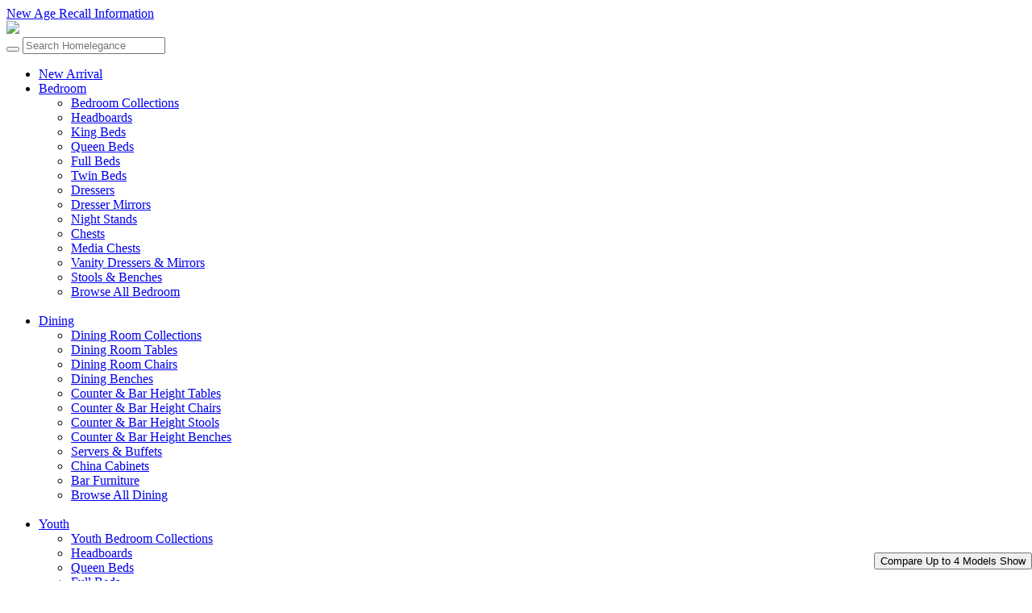

--- FILE ---
content_type: text/html;charset=UTF-8
request_url: https://fl.homelegance.com/dining_counterbarheightchairs/swivel-counter-height-chair/1131-24s/
body_size: 51481
content:
<!DOCTYPE html>
<html>
	<head>
		<!--   js/css  version constants -->
<!--   end -->

<meta http-equiv="x-ua-compatible" content="ie=9" />
<meta http-equiv="Content-Type" content="text/html; charset=utf-8" />

	<link type="image/x-icon" rel="icon" href="/hmlg.ico?v=20251104_01">
	
	<title>1131-24S -- Swivel Counter Height Chair</title>
	
		<meta name="description" content="Achieve classic elegance and superior comfort with this premium swivel counter height chair, the perfect seating solution for your kitchen island or counter-height table. Built on a durable solid wood frame and finished in a rich, inviting dark cherry stain. The cushioned, round seat and supportive backrest are upholstered in easy-to-clean, sophisticated black faux leather upholstery, ensuring long-lasting style and comfort. Engineered for ultimate accessibility, the smooth 360-degree swivel function allows you to turn effortlessly, while the integrated, sturdy footrest provides essential support, making this a functional and stylish choice for any transitional or traditional home decor."/>
		<meta name="keywords" content="Homelegance by S&A Imports,1131-24S"/>

<!-- <meta name="viewport" content="width=device-width,initial-scale=0"/> -->
<meta name="viewport" content="width=device-width,initial-scale=1,user-scalable=0"/>
	 
<!-- css -->
<link href="/r/gou/www/hmlg_v1/css_at/iconfont.css?v=20251104_01" rel="stylesheet" type="text/css">
<link href="/r/gou/www/hmlg_v1/css_at/glyphicon-iconfont.css?v=20251104_01" rel="stylesheet" type="text/css">
<link href="/r/gou/www/hmlg_v1/fontawesome-5.15.4/css/all.min.css?v=20251104_01" rel="stylesheet" type="text/css">
<link href="/r/gou/www/hmlg_v1/fontawesome-5.15.4/css/v4-shims.css?v=20251104_01" rel="stylesheet" type="text/css">
<link href="/r/gou/www/hmlg_v1/swiper11.0.3/swiper-bundle.min.css?v=20251104_01" rel="stylesheet" type="text/css">
<!-- jquery ui css-->
<link href="/r/gou/www/hmlg_v1/css_at/jquery-ui-1.11.4..min.css?v=20251104_01" rel="stylesheet">
<!-- bootstrap -->
<link rel="stylesheet" href="/r/gou/www/hmlg_v1/bootstrap-5.3.0/css/bootstrap.min.css"/>
<link rel="stylesheet" href="/r/gou/www/hmlg_v1/bootstrap-5.3.0/css/bootstrap-icons.css"/>
<link rel="stylesheet" href="/r/gou/www/hmlg_v1/css_at/bootstrap-select.min.css?v=20251104_01"/>

<link type="text/css" rel="stylesheet" href="/r/gou/www/hmlg_v1/css/toastr.css?v=20251104_01" />

<link type="text/css" rel="stylesheet" href="/r/gou/www/hmlg_v1/css_at/reset.css?v=20251104_01" />
<link rel="stylesheet" type="text/css" href="/r/gou/www/hmlg_v1/css_at/variable.css?v=20251104_01">

<link href="/r/gou/www/hmlg_v1/element-ui-2.14/css/element-ui-2.14.css?v=20251104_01" rel="stylesheet" type="text/css">
<link href="/r/gou/www/hmlg_v1/css_at/element-common.css?v=20251104_01" rel="stylesheet" type="text/css">
<link href="/r/gou/www/hmlg_v1/element-ui-2.14/css/element-display.css?v=20251104_01" rel="stylesheet" type="text/css">

<link href="/res/common/css/multiselect/jquery.multiselect.css?v=20251104_01" rel="stylesheet">
<link href="/res/common/css/multiselect/assets/prettify.css?v=20251104_01" rel="stylesheet">

<link href="/r/gou/www/hmlg_v1/css_at/pages/header_common.css?v=20251104_01" rel="stylesheet" type="text/css">
<link href="/r/gou/www/hmlg_v1/css_at/pages/footer_common.css?v=20251104_01" rel="stylesheet" type="text/css">

<!-- js -->
<script src="/r/gou/www/hmlg_v1/js_at/jquery-1.10.2.js?v=20251104_01"></script>

<!-- 控制页面rem布局的计算 -->
<script src="/r/gou/www/hmlg_v1/swiper11.0.3/swiper-bundle.min.js?v=20251104_01"></script>
<script src="/r/gou/www/hmlg_v1/bootstrap-5.3.0/js/bootstrap.bundle.min.js"></script>
<script src="/r/gou/www/hmlg_v1/js_at/bootstrap-select.min.js?v=20251104_01"></script>

<!-- <link href="/res/common/css/jquery-ui.css" rel="stylesheet">
<script src="/res/common/js/jquery-ui.js" type="text/javascript"></script>
 -->
<script src="/r/gou/www/hmlg_v1/js_at/jquery-ui-1.11.2.js?v=20251104_01" type="text/javascript"></script>
<script src="/r/gou/www/hmlg_v1/js_at/lodash-1.8.3.js?v=20251104_01" type="text/javascript"></script>
<!-- element ui -->
<script src="/r/gou/www/hmlg_v1/js_at/vue.min.js?v=20251104_01" type="text/javascript"></script>
<script src="/r/gou/www/hmlg_v1/element-ui-2.14/js/element-ui-2.14.min.js?v=20251104_01" type="text/javascript"></script>

<script src="/r/gou/www/hmlg_v1/js_at/en.js?v=20251104_01" type="text/javascript"></script>

<script src="/r/gou/www/uiTools.js?v=20251104_01" type="text/javascript"></script>

<script src="/r/gou/www/hmlg_v1/js_at/setrem.js?v=20251104_01" type="text/javascript"></script>
<script src="/r/gou/www/hmlg_v1/js_at/utils.js?v=20251104_01" type="text/javascript"></script>

<script src="/r/gou/www/hmlg_v1/js_at/common.js?v=20251104_01" type="text/javascript"></script>

<script type="text/javascript" src="/r/gou/www/hmlg_v1/js/respond.min.js?v=20251104_01"></script>
<script type="text/javascript" src="/r/gou/www/hmlg_v1/js/objURL.js?v=20251104_01"></script>
<!--懒加载插件-->
<script type="text/javascript" src="/r/gou/www/hmlg_v1/js/jquery.lazyload.js?v=20251104_01" ></script>

<script type="text/javascript" src="/res/common/js/multiselect/ui/jquery.ui.core.js?v=20251104_01"></script>
<script type="text/javascript" src="/res/common/js/multiselect/ui/jquery.ui.widget.js?v=20251104_01"></script>
<script type="text/javascript" src="/res/common/js/multiselect/assets/prettify.js?v=20251104_01"></script>
<script type="text/javascript" src="/res/common/js/multiselect/jquery.multiselect.js?v=20251104_01"></script>
<script type="text/javascript" src="/thirdparty/ueditor1_4_3-utf8-jsp/ueditor.config.js?v=site18_0510_0112"></script>
<script type="text/javascript" src="/thirdparty/ueditor1_4_3-utf8-jsp/ueditor.all.js?v=site18_0510_0112"></script>

<script src="/r/gou/www/hmlg_v1/js/ajaxfileupload.js?v=site18_0510_0112" type="text/javascript"></script>
<script src="/r/gou/www/hmlg_v1/js/toastr.min.js?v=20251104_01"></script>
<script src="/r/gou/www/hmlg_v1/js_at/moment.min.js?v=20251104_01"></script>

<script type="text/javascript" src="https://www.roomvo.com/static/scripts/b2b/homelegance.js" async></script> 

<script>
	//操作提示弹框
	/* 1  toastr.success('提交数据成功');
	2  toastr.error('Error');
	3  toastr.warning('只能选择一行进行编辑');
	4  toastr.info('info'); */
	toastr.options = {
	    closeButton: true,
	    debug: false,
	    progressBar: false,
	    positionClass: "toast-top-center",
	    onclick: null,
	    showDuration: "300",
	    hideDuration: "1000",
	    timeOut: "5000",
	    extendedTimeOut: "1000",
	    showEasing: "swing",
	    hideEasing: "linear",
	    showMethod: "fadeIn",
	    hideMethod: "fadeOut"
	};
	
	toastr.options.positionClass = 'toast-top-center';
	
	function showMessageTips(message,type){
		if(isEmpty(type)){
			type = "info";
		}
		
		if(type == "success"){
			toastr.success(message);
		}else if(type == "error"){
			toastr.error(message);
		}else if(type == "warning"){
			toastr.warning(message);
		}else if(type == "info"){
			toastr.info(message);
		}
	}
	
	//页面通用参数
	var href = location.href;
	var custom_url_obj = new objURL(href);

	var __path = "";
	var __root = "/r/gou/www";

	var URLPrefix = {
		"url_prefix" : "",
		"website_id" : "1",
		"website_name" : "saimp",
		"website_config" : {"Web_Ip_limit_user_ips":"","Mobile_So_prefix_mobile":"SAP","UpdatePassword":"9999","WebSingleModelShowEndDateOriginCpId":"13","Website_Customer_Service_Mail_Server":"noreply@homelegance.com","Mobile_So_prefix_minlength":"6","Mobile_So_prefix_yearmonth":"False","Mobile_So_prefix_trade":"TRA","New_ShipTo_FromEmail":"info@snaimports.com","Website_product_inquer_direct_location_showname":"Port of Loading","SalesOrder_Print_Host_Internal":"https://fl.homelegance.com/erp/j/","Mobile_Hide_Shipping_Method":"False","Website_Online_Chat_Email_Notice_Default_To":"****@@****","Default_ShipFrom":"HOMER","Special_Alert":"SP","Mobile_Select_Purchase_Order_ToNPD_Status_Show":"Saved PO-1|Submitted PO-11|Processed PO-12|Shipped PO-13|Closed PO-14|Cancelled PO-15|Locked PO-119","Web_Login_Error_Count_Limit":"8","Google_Private_Key_Server":"AIzaSyDLy51imibBx975zlAHnpOX5imTuS3WkAE","Mobile_Min_Version":"170127","Mobile_Hide_Ship_From":"False","Default_Warehouse":"","Lift_Gate_Fee_Name":"FEE-501","Website_Online_Payfor_Password_Paytrace":"UlsTech2020","WebCustomerContactType":"Local Customer;O/S Customer;","Website_Online_Payfor_Authentication_URL_Paytrace":"https://api.paytrace.com/oauth/token","Default_Price_Name":"","WEB_Sync_Category_Catalog_To_Shop":"False","Exclusion_Countrye_Code":"AA,AE,AP,AS,MP,PW,VI,HI,AK,PR,GU","Website_Online_Payfor_interval_minute":"10","MixwebsiteOrderServer":"web@snaimports.com;info@snaimports.com","SalesOrder_Print_Host":"https://fl.homelegance.com/erp/j/","Customer_Session_Timeout":"240","Website_Stock_Model_Add_tocart":"True","GatitSyncToTx_Max_ids":"{\"pictures#picture_id\":\"0\",\"aipdfs#product_id\":\"0\"}","WebAssociateContactType":"Associate;","WEST_ZONE":"AK;AZ;CA;CO;HI;ID;NV;MT;NM;OR;UT;WA;WY;TX","Website_Stock_Model_Add_tocart_user_type":"0","Website_Online_Payfor_Can":"False","Web_Remote_StockEtaAddDays":"15","Mobile_Create_Order_Print_Pdf":"True","Website_Discount_Fee_End_Time":"","THIRD_PARTY_NO_SHIPPING":"Yes","Mobile_Require_Freight_Bill_To_Address":"False","Default_Lift_Gate_Fee":"","Mobile_Hide_Order_Option":"False","Mobile_Hide_Return_To":"False","Can_Create_Backorder":"True","Web_Ip_limit_users":"","Web_Market_Special_CpId":"16","Config_Login_Type":"SHOP","Mobile_Require_Shipping_To_Address":"False","Mobile_Last_Update_Time":"20160923000000","Default_Ap_Code":"","WebEcomm_Task_Computed_Data_Last_time":"","Website_promotion_type":"current_sales:Current Sales:is_dashboard;download_pdf:Download:is_download;net_pricing:Never Ending Top Sellers:is_dashboard;clearance:Clearance:is_dashboard;showroom:Showroom Sample Sale:is_dashboard;","Mobile_Index_template":"hmlg_template.json","Website_Showroom_icon":"/r/gou/www/hmlg/images/showroom_ico.png","Web_Servlet_Context_Real_Path":"/redant/web/tomcat/site/","Mobile_Default_Unified_Price_Type":"","Website_index_page_roll_image_time_interval":"6","Website_checked_receiving_email":"agachelsea@homelegance.com","Mobile_So_prefix_temp":"TMP","Website_Cart_List_Task_Time_Interval":"48H-120H;120H-288H;288H-720H;720H-MAX","ReportPDF":"salesorder1_A","Default_Customer_ContactType":"Customer;","Display_Sales_QTY":"False","Handling_Fee_Max":"","Website_Online_Payfor_URL_Paytrace":"https://api.paytrace.com/v1/transactions/sale/keyed","Website_Showroom_name":"HPM25OCT","Website_Can_Query_Etd_Withpo":"False","Website_Customer_Service_Email_To_Local":"web@snaimports.com;info@snaimports.com;danny@snaimports.com;","Mobile_Disabled_Ship_From":"True","Handling_Fee_Name":"FEE-499","WebOriginalPriceCpId":"13","Mobile_Hide_Order_Total":"False","Google_Private_Key":"AIzaSyBvSs93SFhIhyNNqfNKny_HHirzlLOhqBE","Website_Customer_Service_Email_To":"web@snaimports.com;info@snaimports.com;danny@snaimports.com;","Website_show_surcharge_fee":"True","Mobile_So_prefix_mobile_store":"STR","Website_show_model_agastock":"True","Website_Discount_Fee_Min":"600","Website_Online_Chat_Server_Time":"09:00:00;16:00:00","Website_Discount_Fee_Name":"Online Order Discount","Mobile_Hide_Payment_Information":"False","Website_Online_Payfor_extend_time_minute":"5","Home_Url":"https://fl.homelegance.com/erpadmin/index.jsp","CreditCardType":"VISA|MASTER CARD","Default_Sales_Percent":"5","Mobile_Require_Shipping":"False","WEB_Sync_product_to_group_notdisplayall_cover_disable":"False","Web_ContactUs_Email_addr_Other_Country":"celyn@homelegance.com.my","Low_Stock":"10","Mobile_Hide_Ship_To":"False","Website_Discount_Fee_Begin_Time":"","Config_Login_Logo":"/res/backstage/imge/hmlg_logo.png","Register_Group_Id":"1","Mobile_Select_Order_Status_Show":"Saved Order-1|Submitted Order-11|Processed Order-12|Shipped Order-13|Closed Order-14|Cancelled Order-15|Submitted Quote-10","Mobile_Select_Shop_Order_Status_Show":"Temp Order-0|Saved Order-1|Converted to PO-30|Cancelled Order-15","WebMSRP_REQUEST_URL":"[{\"msrp_flag\":\"Default_Msrp\",\"msrp_name\":\"fl.msrpfurniture.com\",\"msrp_url\":\"http://fl.msrpfurniture.com/\",\"msrp_kiosk_name\":\"fl.msrpfurniture.com/kiosk/\",\"msrp_kiosk_url\":\"http://fl.msrpfurniture.com/\",\"show_login_page\":true}]","Website_Publish_Price_SO_ID_Last":"53541","Web_HMLG_Register_Emial_Filter_Company":"google","Mobile_Time_Zone":"PST","Fashion_Field":"fash_name:model|fash_description:description|additional_description:additional_description","WebsiteCatalogSheetPriceMapping":"{\"Unit Price\":\"Unit Price\",\"Promo Price\":\"Promotion Price\",\"Dealer Direct Price\":\"Dealers Direct Price\"}","Mobile_Portfolio_Show_Fileds":"Item#|Description|Color|Leg Color|Min order.qty|Dimensions|Volume","Mobile_Hide_Remarks_Content":"False","Can_Delete_Picture_Users":"usai|kev","Mobile_Default_Price_Type":"Price1","Website_Hide_Login_Function":"False","Default_ShipTo_ContactType":"Ship To","Web_Account_not_currently_active_tipsmessage":"This account is not currently active. Please contact your account representative or email us at \u003cemail_personal\u003e for assistance.","Web_Create_Shipto_Cid_By_Contact":"False","Default_SO_Channel":"HOMER","Mobile_So_prefix_mixed":"DW1","Mobile_Model_Price_Expire_Time":"2016-09-10","Mobile_Create_Contact_Type":"Customer;","Google_Search_Radius":"100","Mobile_Require_Payment":"False","Mobile_Salesopcode_Department":"SALES","Website_Shipto_Email_To":"","Moblie_Default_Terms_Create_New_Contact":"Credit Card","Website_Online_Payfor_Username_Paytrace":"redant","Import_ERP_Order":"Yes","Mobile_Hide_Freight_Bill_To":"False","Admin_Session_Timeout":"120","WebsiteCostPriceListMapping":"{\"4\":\"13\"}","Mobile_Hide_Price_Type":"FOB Factory Cost","Website_smartdata_topseller":"[{\"mapping_field\":\".Com Customer\",\"show_name\":\".Com Customers\"},{\"mapping_field\":\"Major Customer\",\"show_name\":\"Major Customers\"},{\"mapping_field\":\"Local Customer\",\"show_name\":\"Local Customers\"},{\"mapping_field\":\"O/S Customer\",\"show_name\":\"O/S Customers\"},{\"mapping_field\":\"Associate\",\"show_name\":\"Associates\"}]","Website_use_local_po_date_firstly":"False","Config_Title_ICO":"hmlg.ico","Import_Model_Group":"Serial_No:serial_no","Website_smart_data_check_email":"IT@homelegance.com","Lift_Gate_Fee_Value":"30.00","EAST_ZONE":"AL;AR;CT;DC;DE;FL;GA;IL;IN;IA;KS;KY;LA;ME;MD;MA;MI;MN;MS;MO;NE;NH;NJ;NY;NC;ND;OH;OK;PA;RI;SC;SD;TN;VT;VA;WI","MixwebsiteModelFilterSQL":"[{\"state\":\"sna\",\"wareshoueCountry\":\"Vietnam\",\"warehouses\":[{\"whType\":\"1\",\"name\":\"Shing Mark\",\"from_code\":\"VSVC\",\"warehouse_id\":\"12\",\"price_cpid\":\"4\",\"so_prefix_mixed\":\"DW1\",\"model_filter_1\":\" and (Array[\u0027VSVC\u0027]::text[] \u0026\u0026 string_to_array(c.item_from_code,\u0027;\u0027)::text[]) \",\"stock_where\":\" (stock_statistics(\u0027\u0027,c.item_id,12,\u0027remote_stock\u0027::text)::integer) \"},{\"whType\":\"2\",\"name\":\"Sun Flower\",\"from_code\":\"VCSF\",\"warehouse_id\":\"2\",\"price_cpid\":\"4\",\"so_prefix_mixed\":\"DW1\",\"model_filter_1\":\" and (Array[\u0027VCSF\u0027]::text[] \u0026\u0026 string_to_array(c.item_from_code,\u0027;\u0027)::text[]) \",\"stock_where\":\" (stock_statistics(\u0027\u0027,c.item_id,2,\u0027remote_stock\u0027::text)::integer) \"}]}]","Session_Timeout_Alert_Msg":"You session will expire soon","IPAD_Offline_Device_Tokens":"[{\"site_name\":\"SAIMP\",\"token\":\"41a1662d97ea2c892c34c773590793167c73441acaff1745184bdfd245fe007b\"},{\"site_name\":\"SAIMP\",\"token\":\"d6ee65c9de4f36742d2c4ca54cd2f108199d5c1050f36b5e58fd3e1805ef5285\"},{\"site_name\":\"SAIMP\",\"token\":\"a62f47b8a9e9baae625fb4b6a4129ea95cfab27d57ff6b5b34c52dc0909a6493\"},{\"site_name\":\"SAIMP\",\"token\":\"44157afbec64a6e5e5ac5c5edd8e751c79cb3035e29a4952c069c9d369e975ad\"},{\"site_name\":\"SAIMP\",\"token\":\"1799d6aaa05cc77a8b7f61bd5e019ccaf962857c759b45a905b5b6305c27cf09\"},{\"site_name\":\"SAIMP\",\"token\":\"a8a8496e66fa2edba4764cc77212b056a346db1add3beaa0fd17dc442ce6f643\"},{\"site_name\":\"SAIMP\",\"token\":\"simulator\"},{\"site_name\":\"SAIMP\",\"token\":\"3469f0d3f0f6a0650aaf2d1d278d26db1976586692a9d8d68dae6865745a95f1\"},{\"site_name\":\"SAIMP\",\"token\":\"79a31619db6ba04a4cb6e4a74ebdc828aeb1c97a250c901aeca45ec5df568806\"},{\"site_name\":\"SAIMP\",\"token\":\"2cab18d705f8001617d419c2184c3d610045076234eb98eb03fa02f3ef6d65e0\"},{\"site_name\":\"SAIMP\",\"token\":\"07712741d78dd834f7dd323109e67f611634770ce98da52388ea516bf21674c5\"}]","ReportInvoicePDF":"invoice_format_bg","WEB_Sync_Catalog_To_Shop_Show_By_Status":"False","Website_Online_Chat_Email_Notice_From":"****@@****","Handling_Fee_Value":"30","Website_Can_Create_New_Backorder":"True","Mobile_So_prefix_start":"1","Mobile_Disabled_Return_To":"True","WebSubmitOrderMasterSwitch":"True","Web_Request_URL_Php":"","Default_Payment":"Credit Card","Mobile_Portfolio_WebSite_url":"fl.homelegance.com","User_Can_Add_ShipTo":"True","Is_etd_now":"False","Handling_Fee_Min":"","Mobile_Disabled_Merchandise_Bill_To":"True","New_ShipTo_Email":"RedAntSupport@united-us.net;info@snaimports.com","Mobile_Portfolio_Company_Name":"HOMELEGANCE LA, INC.","Website_Catalog_Status":"IN,SP,DS","Mobile_PlaceOrder_Hide_InternalNote":"True","Default_PO":"WEBPO","Mobile_Offline_Internal_Address":"https://fl.homelegance.com/","Website_Stock_Model_nopo_Add_tocart":"True","Mobile_Hide_Customer":"False","Member_Contact_type":"","Default_Ar_Code":"SALES","Mobile_Hide_Merchandise_Bill_To":"False","Web_filter_price_interval":"0|200|400|600|800","Website_show_surcharge_switch":"True","WebSpecialsTabCpId":"7","WebOriginalPriceCpIdByContactType":"Local Customer;O/S Customer;:6","Mobile_Default_PO":"MOBPO","Web_Login_Error_Time_Limit":"30","Default_SO_Prefix":"SSH","Web_Local_StockEtaAddDays":"15","WebSite_sign":"G2","Website_Discount_Fee_Max":"","Default_Shipping_Model":"SHIP","WebsiteNetPriceCpId":"52","WebEcomm_Task_Computed_Data_refresh_by":"","Web_Request_URL":"https://fl.homelegance.com/","WebsitePromotionPriceCpId":"7","Mobile_Free_giveaway_order_total":"2000|3000|4000","Website_exception_email_to":"redantsupport@united-us.net;fuchao.chen@united-cn.net","Web_Hmlg_Stock_Min_Limit":"20","Website_Online_Chat_Request_URL":"***/ct/","Mobile_Hide_Model_Information":"False","Alert_Map":"QS:Quick ship|ST:Stocked Item|SP:Specialty Item (12 - 16 Weeks).","Import_Model_Filter":"model not ilike \u0027SS%\u0027 and model not ilike \u0027V%\u0027 and model not ilike \u0027W%\u0027 and model not ilike \u0027RFB%\u0027 and model not ilike \u0027IVN%\u0027","Mobile_Disabled_Freight_Bill_To":"True","Website_ETDofBackOrderItem_New_username":"","Handling_Fee_PriceType":"6|8|16|13","Mobile_Require_Merchandise_Bill_To_Address":"False","WebSingleModelShowEndDate":"True","Default_Customer":"","Web_Show_All_ETA":"False","Website_smartdata_topgrosssales":"[{\"mapping_field\":\".Com Customer\",\"show_name\":\".Com Customers\",\"sort\":1},{\"mapping_field\":\"Major Customer\",\"show_name\":\"Major Customers\",\"sort\":1},{\"mapping_field\":\"Local Customer\",\"show_name\":\"Local Customers\",\"sort\":1},{\"mapping_field\":\"O/S Customer\",\"show_name\":\"O/S Customers\",\"sort\":1},{\"mapping_field\":\"Associate\",\"show_name\":\"Associates\",\"sort\":1},{\"mapping_field\":\"Parts\",\"show_name\":\"Parts\",\"sort\":1},{\"mapping_field\":\"Sales Reps\",\"show_name\":\"Sales Reps\",\"sort\":0}]"},
		"url_obj": custom_url_obj
	};

		URLPrefix.isLogin = false
	
	$(function(){
		//bootstrap   modal可拖动
		$(document).on("show.bs.modal", ".modal", function(){
			if($(this).hasClass("no-drop")){
				return;	
			}
			
		    $(this).draggable();
		    $(this).css("overflow", "hidden"); // 防止出现滚动条，出现的话，你会把滚动条一起拖着走的
		});
		
		$("img.lazy").lazyload({
			placeholder : "/r/gou/www/hmlg_v1/images/wait_bg_transparent_440.gif",
			error_placeholder : "/r/gou/www/hmlg_v1/images/no-picture-hmlg.png",
			failurelimit : 99,
			threshold: 200,
			skip_invisible : false,
	    });
	});

	function openNewWindow(_url,_name){
		window.open(_url,_name,"height=300,width=1000,top=100,left=300,toolbar=no,menubar=no,scrollbars=no, resizable=no,location=no, status=no");
	}

	/*
	 * 智能机浏览器版本信息:
	 *
	 */
	 var browser={
	   versions:function(){
	     var u = navigator.userAgent, app = navigator.appVersion;
	     return {//移动终端浏览器版本信息
	       trident: u.indexOf('Trident') > -1, //IE内核
	       presto: u.indexOf('Presto') > -1, //opera内核
	       webKit: u.indexOf('AppleWebKit') > -1, //苹果、谷歌内核
	       gecko: u.indexOf('Gecko') > -1 && u.indexOf('KHTML') == -1, //火狐内核
	       mobile: !!u.match(/AppleWebKit.*Mobile.*/)||u.indexOf('iPad') > -1, //是否为移动终端
	       ios: !!u.match(/\(i[^;]+;( U;)? CPU.+Mac OS X/), //ios终端
	       android: u.indexOf('Android') > -1 || u.indexOf('Linux') > -1, //android终端或者uc浏览器
	       iPhone: u.indexOf('iPhone') > -1, //是否为iPhone或者QQHD浏览器
	       iPad: u.indexOf('iPad') > -1, //是否iPad
	       webApp: u.indexOf('Safari') == -1 //是否web应该程序，没有头部与底部
	     };
	   }(),
	   language:(navigator.browserLanguage || navigator.language).toLowerCase()
	 }
	 
	/* function orient() {
		alert('gete');
		if (window.orientation == 0 || window.orientation == 180) {
			$("body").attr("class", "portrait");
			orientation = 'portrait';
			
			alert(orientation);
			
			return false;
		} else if (window.orientation == 90 || window.orientation == -90) {
			$("body").attr("class", "landscape");
			orientation = 'landscape';
			
			alert(orientation);
			
			return false;
		}
		
		
	}
	$(function() {
		orient();
	});
	$(window).bind('orientationchange', function(e) {
		orient();
	}); */
	/* document.writeln("语言版本: "+browser.language+"<br/>");
	document.writeln("是否为移动终端: "+browser.versions.mobile+"<br/>");
	document.writeln("ios终端: "+browser.versions.ios+"<br/>");
	document.writeln("android终端: "+browser.versions.android+"<br/>");
	document.writeln("是否为iPhone: "+browser.versions.iPhone+"<br/>");
	document.writeln("是否iPad: "+browser.versions.iPad+"<br/>");
	document.writeln(navigator.userAgent); */
	$(function() {
	});
	
	var whole_vue = new Vue({
	      data: {
	      },
	      mounted() {
	      },
	      methods: {
	    	  openMessage(msg,type='') {
	    	        this.$message({
	    	          showClose: true,
	    	          message: msg,
	    	          type : type,
	    	          lockScroll : false,
	    	          dangerouslyUseHTMLString :true,
	    	        });
	    	    },
	    	    openMessageBox(msg,buttonText="OK",callback,title){
	    	        this.$alert(msg, title, {
	    	          confirmButtonText: buttonText,
	    	          callback: callback,
	    	          lockScroll : false,
	    	          dangerouslyUseHTMLString :true,
	    	        });
	    	    },
	    	    openMessageConfirmBox(msg,confirmButtonText="Yes",cancelButtonText="No",yesCallback,noCallback,title) {
	    	        this.$confirm(msg, title, {
	    	          cancelButtonText:  cancelButtonText,
	    	          confirmButtonText: confirmButtonText,
	    	          lockScroll : false,
	    	          dangerouslyUseHTMLString :true,
	    	          cancelButtonClass: "btn-custom-cancel",
	    	          distinguishCancelAndClose:true,
	    	          showClose:false,
	    	          closeOnClickModal:false,
	    	          closeOnPressEscape:false,
	    	        }).then(() => {
	    	          if(yesCallback instanceof Function){
							yesCallback.apply(this);
					  }
	    	        }).catch(() => {
	    	        	if(noCallback instanceof Function){
	    	        		noCallback.apply(this);
					    }
	    	        });
	    	    },
	    	    openMessageNotify(msg,type=''){
	    	    	const h = this.$createElement;
	    	    	
	    	        this.$notify({
	    	              message: h('i', { style: 'color: teal'}, msg),
	    	              type: type,
	    	              lockScroll : false,
	    	              dangerouslyUseHTMLString :true,
	    	        });
	    	    },
	      }
	});
</script>

<!-- Global site tag (gtag.js) - Google Analytics -->
<script async src="https://www.googletagmanager.com/gtag/js?id=UA-335042-1"></script>
<script>
  window.dataLayer = window.dataLayer || [];
  function gtag(){dataLayer.push(arguments);}
  gtag('js', new Date());

  gtag('config', 'UA-335042-1');

</script>
		
		<!-- 页面css -->
		<link href="/r/gou/www/hmlg_v1/css_at/pages/productDetailOne.css?v=20251104_01" rel="stylesheet" type="text/css"/>
		<!-- Core CSS file -->
		<link rel="stylesheet" href="/r/gou/www/hmlg_v1/photoSwipe/photoswipe.css?v=20251104_01"> 
		<link rel="stylesheet" href="/r/gou/www/hmlg_v1/photoSwipe/default-skin/default-skin.css?v=20251104_01"> 
		
		<style type="text/css">
		</style>
	</head>
	<body>
		<div class="homelegance">
<input type="hidden" id="hide_add_tocar_dashboard" value="false" />
<input type="hidden" id="hide_model_price" value="false" />
<input type="hidden" id="hide_model_stock" value="false" />

<!-- 未登录顶部文件 -->
<div class="ui-widget-overlay ui-front" id="ajax_wait" style="display:none;z-index:99999">
    <img class="ajax_wait_img" src="/r/gou/www/hmlg_v1/images/wait_bg_transparent.gif" />
</div>

<div id="siteTopNews" class="topSiteNews">
    <div id="siteTopNews_content" class="container-fluid">
    </div>
</div>

<div class="header-wrapper sticky-top z-index-99" id="header_wrapper">
    <!-- header组件部分 -->
    <div class="header">
        <div class="pc-header d-none d-lg-block">
            <div class="header-top" id="header-top">
                <div class="container-fluid">
                    <div class="row justify-content-center align-items-center pt-1">
                        <div class="col-12 col-xl-11 col-xxl-9">
                            <div class="row">
                                <div class="col-12 text-end d-flex justify-content-end">
                                    <a class="new-aga-recall" href="https://www.alliance4safety.org/new-age-recall" target="_blank">New Age Recall Information</a>
                                </div>

                                <div class="col-12 text-center position-relative mt-2 mb-2 ">
                                    <div class="row justify-content-between align-items-center">
                                        <a href="/" class="col-3 text-start">
                                            <img class="img-fluid" src="/r/gou/www/hmlg_v1/images/top_logo_SA.jpg" />
                                        </a>
                                        <div class="col-9">
                                            <div class="d-flex justify-content-between align-items-center">
                                                <div id="pc_searchBox" class="flex-fill me-3">
                                                    <div class="row">
                                                        <div class="col-9 offset-1">
                                                            <form class="form-inline" action="/search.htm" method="get" onsubmit="return searchModel()">
                                                                <div class="input-group box-border rounded">
                                                                    <button type="submit" id="searchModelButton"
                                                                        class="btn btn-outline-secondary none-hover-btn border-0 text-center">
                                                                        <i class="bi bi-search cust-icon cust-icon-search cursor-pointer"></i>
                                                                    </button>
        
                                                                    <input id="web_search_model" class="form-control border-0 rounded-3 p-1" type="text" name="q" value="" placeholder="Search Homelegance" 
                                                                        autocomplete="off" aria-label="Search" aria-describedby="searchModelButton" value="Search"
                                                                        onfocus="searchFocus(this)" onblur="searchBlur(this)" />
                                                                </div>
                                                            </form>
                                                        </div>
                                                    </div>
                                                </div>
                                                <!-- <i id="pc_searchIcon" class="bi bi-search cust-icon cursor-pointer me-2 display-toggle" data-hm-target="#pc_searchBox"></i> -->
                                            
                                                <div class="d-flex justify-content-end align-items-center">
                                                    <a href="/member/login.htm?websiteId=1">
                                                        <i class="bi bi-person cust-icon fs-24 cursor-pointer"></i>
                                                    </a>
                                                </div>    
                                            </div>
                                        </div>
                                    </div>
                                </div>
                            </div>
                        </div>
                    </div>
                </div>

            </div>
            <!-- categroy nav -->
            <div class="header-menu border-1 border-bottom border-color-custom" id="header-menu">
                <div class="container-fluid">
                    <div class="row justify-content-center align-items-center">
                        <ul id="nav-ul"
                            class="col-12 col-xl-11 col-xxl-9 main-menu d-flex justify-content-between">
                            <li class="main-menu-li categoryImageItem ""
                            ctg-data-target="category_image_view0"
                            ctg-data-original="/u/S&A Imports/20211202/20211202a1acb693-d66e-4f31-a605-681fffb730d1.jpg" 
                            ctg-data-hover="">
                                <a href="/new_arrival_fl/" class="main-a">
                                    New Arrival
                                </a>

                            </li>
                            <li class="main-menu-li categoryImageItem ""
                            ctg-data-target="category_image_view1"
                            ctg-data-original="/u/HMLG/20240801/20240116b7dacec7-5dbd-403f-9f9a-0336c60547e7.jpg" 
                            ctg-data-hover="/u/HMLG/20240801/20240116a2dd2f8e-ce86-4dbc-8336-97b5e76573de.png">
                                <a href="/bedroom/" class="main-a">
                                    Bedroom
                                </a>

                                <!-- //二级下拉 -->
                                <div class="menu-item">
                                    <div class="d-flex align-items-start">
                                        <ul>
                                            <li class="menu-item-li categoryImageItem"
                                            ctg-data-target="category_image_view1"
                                            ctg-data-original="/u/HMLG/20240112/20190428240fe860-fa9d-40a8-8849-6ddbd9b81a5a.jpg"
                                            ctg-data-hover="/u/HMLG/20240112/20240112a355b2cd-cda7-4310-9dfd-bb8641acc781.jpg">
                                                <a href="/bedroom_bedroomcollections/"
                                                    class="main-b" id="nav2_1">
                                                    Bedroom Collections
                                                </a>
                                            </li>
                                            <li class="menu-item-li categoryImageItem"
                                            ctg-data-target="category_image_view1"
                                            ctg-data-original="/u/HMLG/20240112/20190428bee59901-edbc-47f6-8a67-ce801f9467c1.jpg"
                                            ctg-data-hover="/u/HMLG/20240115/2024011237ed113f-25f9-42af-8b0b-12689f357ae0.jpg">
                                                <a href="/bedroom_headboards/"
                                                    class="main-b" id="nav2_2">
                                                    Headboards
                                                </a>
                                            </li>
                                            <li class="menu-item-li categoryImageItem"
                                            ctg-data-target="category_image_view1"
                                            ctg-data-original="/u/HMLG/20240112/20181223a4f5d2b6-bc67-49a1-ba9f-7c40903cdd44.jpg"
                                            ctg-data-hover="/u/HMLG/20240112/202401129849ba89-f74b-4943-a52d-1f0f999da698.jpg">
                                                <a href="/bedroom_kingbeds/"
                                                    class="main-b" id="nav2_3">
                                                    King Beds
                                                </a>
                                            </li>
                                            <li class="menu-item-li categoryImageItem"
                                            ctg-data-target="category_image_view1"
                                            ctg-data-original="/u/HMLG/20240114/2019042600ce5066-91da-4458-aa8a-8c23fcd94e6b.jpg"
                                            ctg-data-hover="/u/HMLG/20240114/2024011427730ef0-c702-4048-a0c0-d7c1fa809d67.jpg">
                                                <a href="/bedroom_queenbeds/"
                                                    class="main-b" id="nav2_4">
                                                    Queen Beds
                                                </a>
                                            </li>
                                            <li class="menu-item-li categoryImageItem"
                                            ctg-data-target="category_image_view1"
                                            ctg-data-original="/u/HMLG/20240117/201904268759a356-2531-4929-86e8-8fcbd63abec3.jpg"
                                            ctg-data-hover="/u/HMLG/20240117/20240114df1e42ee-011b-4441-91a4-db128b408230.jpg">
                                                <a href="/bedroom_fullbeds/"
                                                    class="main-b" id="nav2_5">
                                                    Full Beds
                                                </a>
                                            </li>
                                            <li class="menu-item-li categoryImageItem"
                                            ctg-data-target="category_image_view1"
                                            ctg-data-original="/u/HMLG/20240114/201904264d7b8057-e734-4ce4-afef-b2f5d7fae471.jpg"
                                            ctg-data-hover="/u/HMLG/20240114/2024011445d7c5c6-831d-429d-aaeb-3e51c91780f7.jpg">
                                                <a href="/bedroom_twinbeds/"
                                                    class="main-b" id="nav2_6">
                                                    Twin Beds
                                                </a>
                                            </li>
                                            <li class="menu-item-li categoryImageItem"
                                            ctg-data-target="category_image_view1"
                                            ctg-data-original="/u/HMLG/20240114/201812237f95f7c2-96dc-4fca-8fd8-981817674ed1.jpg"
                                            ctg-data-hover="/u/HMLG/20240115/202401142fc90e71-518c-4575-8db4-36bf092f7e63.jpg">
                                                <a href="/bedroom_dressers/"
                                                    class="main-b" id="nav2_7">
                                                    Dressers
                                                </a>
                                            </li>
                                            <li class="menu-item-li categoryImageItem"
                                            ctg-data-target="category_image_view1"
                                            ctg-data-original="/u/HMLG/20240114/20181223782119e1-193d-4dad-9c7d-f8f51cbe6963.jpg"
                                            ctg-data-hover="/u/HMLG/20240114/202401147773d031-4dc3-4e56-bc10-999fe8612e53.jpg">
                                                <a href="/bedroom_dressermirrors/"
                                                    class="main-b" id="nav2_8">
                                                    Dresser Mirrors
                                                </a>
                                            </li>
                                            <li class="menu-item-li categoryImageItem"
                                            ctg-data-target="category_image_view1"
                                            ctg-data-original="/u/HMLG/20240114/2019042619f6c204-254b-47e1-996f-0b55c02be239.jpg"
                                            ctg-data-hover="/u/HMLG/20240114/20240114483535a7-8678-4e26-b11e-201fa811f4e1.jpg">
                                                <a href="/bedroom_nightstands/"
                                                    class="main-b" id="nav2_9">
                                                    Night Stands
                                                </a>
                                            </li>
                                            <li class="menu-item-li categoryImageItem"
                                            ctg-data-target="category_image_view1"
                                            ctg-data-original="/u/HMLG/20240114/20190426c5311a16-d094-4438-9724-075b82e84409.jpg"
                                            ctg-data-hover="/u/HMLG/20240114/20240114431619a3-0307-4358-ad23-072b91bd29e3.jpg">
                                                <a href="/bedroom_chests/"
                                                    class="main-b" id="nav2_10">
                                                    Chests
                                                </a>
                                            </li>
                                            <li class="menu-item-li categoryImageItem"
                                            ctg-data-target="category_image_view1"
                                            ctg-data-original="/u/HMLG/20240114/2018122309e009e2-6f43-4a30-af1e-70fd46b31b56.jpg"
                                            ctg-data-hover="/u/HMLG/20240114/2024011489741e6c-1381-4648-bf91-4c0c2cbbf065.jpg">
                                                <a href="/bedroom_mediachests/"
                                                    class="main-b" id="nav2_11">
                                                    Media Chests
                                                </a>
                                            </li>
                                            <li class="menu-item-li categoryImageItem"
                                            ctg-data-target="category_image_view1"
                                            ctg-data-original="/u/HMLG/20240114/201812230ea5f1be-b9ca-4478-937b-1d303c24193e.jpg"
                                            ctg-data-hover="/u/HMLG/20240114/202401143aa7b8f7-e95a-4c1c-b2ea-abc35d230550.jpg">
                                                <a href="/bedroom_vanitydressersmirrors/"
                                                    class="main-b" id="nav2_12">
                                                    Vanity Dressers & Mirrors
                                                </a>
                                            </li>
                                            <li class="menu-item-li categoryImageItem"
                                            ctg-data-target="category_image_view1"
                                            ctg-data-original="/u/HMLG/20240114/201904265fddcca5-9e61-4772-b097-00ae677df59d.jpg"
                                            ctg-data-hover="/u/HMLG/20240114/20240114031b46e3-196b-46d7-9727-3fc052d14232.jpg">
                                                <a href="/bedroom_stoolsbenches/"
                                                    class="main-b" id="nav2_13">
                                                    Stools & Benches
                                                </a>
                                            </li>
                                            <li class="menu-item-li">
                                                <a href="/browse_all?browse_all_ctg=10&styleNum=2"
                                                    class="main-b" id="nav999_999">
                                                    Browse All Bedroom
                                                </a>
                                            </li>
                                        </ul>
                                        <!-- 三级栏目展开显示 -->

                                        <div class="menu-image-box hover-change-image-box cursor-pointer">
                                            <img id="category_image_view1" class="lazy img-fluid" data-original="/u/HMLG/20240801/20240116b7dacec7-5dbd-403f-9f9a-0336c60547e7.jpg" data-hover="/u/HMLG/20240801/20240116a2dd2f8e-ce86-4dbc-8336-97b5e76573de.png"/>
                                        </div>
                                    </div>
                                </div>
                            </li>
                            <li class="main-menu-li categoryImageItem ""
                            ctg-data-target="category_image_view2"
                            ctg-data-original="/u/HMLG/20240801/2020032607fa1b5a-e036-461b-b5e4-5bd3c4eba4b7.jpg" 
                            ctg-data-hover="/u/HMLG/20240801/20231213f749dbd4-5cbc-4dbb-9e86-6f0eb94cf158.png">
                                <a href="/dining/" class="main-a">
                                    Dining
                                </a>

                                <!-- //二级下拉 -->
                                <div class="menu-item">
                                    <div class="d-flex align-items-start">
                                        <ul>
                                            <li class="menu-item-li categoryImageItem"
                                            ctg-data-target="category_image_view2"
                                            ctg-data-original="/u/HMLG/20240114/201904283e3af431-f0f1-46db-b4c0-82778dea3a99.jpg"
                                            ctg-data-hover="/u/HMLG/20240114/202401142bffe56f-9680-47f3-b15d-c75c4f4e8a1c.jpg">
                                                <a href="/dining_diningroomcollections/"
                                                    class="main-b" id="nav3_1">
                                                    Dining Room Collections
                                                </a>
                                            </li>
                                            <li class="menu-item-li categoryImageItem"
                                            ctg-data-target="category_image_view2"
                                            ctg-data-original="/u/HMLG/20240114/20191112e8eabd11-4c7d-49ef-a18c-1b48ca5bc07c.jpg"
                                            ctg-data-hover="/u/HMLG/20240114/20240114c814e837-90c5-4077-8448-3b98b57da247.jpg">
                                                <a href="/dining_diningroomtables/"
                                                    class="main-b" id="nav3_2">
                                                    Dining Room Tables
                                                </a>
                                            </li>
                                            <li class="menu-item-li categoryImageItem"
                                            ctg-data-target="category_image_view2"
                                            ctg-data-original="/u/HMLG/20240114/20190428833164e6-5ad8-4345-8f91-c3a55bd6501d.jpg"
                                            ctg-data-hover="/u/HMLG/20240114/2024011444c96f9b-1003-4196-a41e-b468e5c3d612.jpg">
                                                <a href="/dining_diningroomchairs/"
                                                    class="main-b" id="nav3_3">
                                                    Dining Room Chairs
                                                </a>
                                            </li>
                                            <li class="menu-item-li categoryImageItem"
                                            ctg-data-target="category_image_view2"
                                            ctg-data-original="/u/HMLG/20240114/2019042832ef35a4-0384-4d8b-b0c7-fe4b7c48d2bc.jpg"
                                            ctg-data-hover="/u/HMLG/20240114/20240114d0ec268f-875e-4dbf-b1d6-1228097383cb.jpg">
                                                <a href="/dining_diningbenches/"
                                                    class="main-b" id="nav3_4">
                                                    Dining Benches
                                                </a>
                                            </li>
                                            <li class="menu-item-li categoryImageItem"
                                            ctg-data-target="category_image_view2"
                                            ctg-data-original="/u/HMLG/20240114/201904282518271d-8a1c-44d9-9be7-8ee7eb386f0b.jpg"
                                            ctg-data-hover="/u/HMLG/20240114/20240114cd098a27-3ec4-4772-b4ef-10c5bf9e06b1.jpg">
                                                <a href="/dining_counterbarheighttables/"
                                                    class="main-b" id="nav3_5">
                                                    Counter & Bar Height Tables
                                                </a>
                                            </li>
                                            <li class="menu-item-li categoryImageItem"
                                            ctg-data-target="category_image_view2"
                                            ctg-data-original="/u/HMLG/20240115/20190428919eb219-49f5-4e4a-9677-11aad889b2d3.jpg"
                                            ctg-data-hover="/u/HMLG/20240115/20240115a5736a6f-8850-4b21-a601-bf029307f91d.jpg">
                                                <a href="/dining_counterbarheightchairs/"
                                                    class="main-b" id="nav3_6">
                                                    Counter & Bar Height Chairs
                                                </a>
                                            </li>
                                            <li class="menu-item-li categoryImageItem"
                                            ctg-data-target="category_image_view2"
                                            ctg-data-original="/u/HMLG/20240115/20190428ede7e0a6-14f8-4299-ae4e-85cabaedfd33.jpg"
                                            ctg-data-hover="/u/HMLG/20240115/20240115f979d015-23b0-4dae-92f1-62dd20a6a998.jpg">
                                                <a href="/dining_counterheightbarstools/"
                                                    class="main-b" id="nav3_7">
                                                    Counter & Bar Height Stools
                                                </a>
                                            </li>
                                            <li class="menu-item-li categoryImageItem"
                                            ctg-data-target="category_image_view2"
                                            ctg-data-original="/u/HMLG/20240115/201904281667f1c3-7f6c-47bd-ab1c-7e24e798dd0a.jpg"
                                            ctg-data-hover="/u/HMLG/20240115/202401156a38c228-2d55-4cfd-84ed-0d850b950337.jpg">
                                                <a href="/dining_counterbarheightbenches/"
                                                    class="main-b" id="nav3_8">
                                                    Counter & Bar Height Benches
                                                </a>
                                            </li>
                                            <li class="menu-item-li categoryImageItem"
                                            ctg-data-target="category_image_view2"
                                            ctg-data-original="/u/HMLG/20240115/20190428e619c2a5-793f-42fd-9693-db7c02b56bac.jpg"
                                            ctg-data-hover="/u/HMLG/20240115/202401158bed59a0-2880-41e3-ad21-387aabea396e.jpg">
                                                <a href="/dining_serversbuffets/"
                                                    class="main-b" id="nav3_9">
                                                    Servers & Buffets
                                                </a>
                                            </li>
                                            <li class="menu-item-li categoryImageItem"
                                            ctg-data-target="category_image_view2"
                                            ctg-data-original="/u/HMLG/20240115/20190428f0e18ed0-3396-4cbb-a1e1-14ebac7ee95f.jpg"
                                            ctg-data-hover="/u/HMLG/20240115/202401152bdfb38d-cdd9-4c06-9fa9-64855f81fc63.jpg">
                                                <a href="/dining_chinacabinetshutches/"
                                                    class="main-b" id="nav3_10">
                                                    China Cabinets
                                                </a>
                                            </li>
                                            <li class="menu-item-li categoryImageItem"
                                            ctg-data-target="category_image_view2"
                                            ctg-data-original="/u/HMLG/20240115/2019042898ca77e7-ac09-4f1f-afd9-1969ce028613.jpg"
                                            ctg-data-hover="/u/HMLG/20240115/202401157f464237-f563-41fb-8a5c-867329c04b9f.jpg">
                                                <a href="/dining_barfurniture/"
                                                    class="main-b" id="nav3_11">
                                                    Bar Furniture
                                                </a>
                                            </li>
                                            <li class="menu-item-li">
                                                <a href="/browse_all?browse_all_ctg=1&styleNum=2"
                                                    class="main-b" id="nav999_999">
                                                    Browse All Dining
                                                </a>
                                            </li>
                                        </ul>
                                        <!-- 三级栏目展开显示 -->

                                        <div class="menu-image-box hover-change-image-box cursor-pointer">
                                            <img id="category_image_view2" class="lazy img-fluid" data-original="/u/HMLG/20240801/2020032607fa1b5a-e036-461b-b5e4-5bd3c4eba4b7.jpg" data-hover="/u/HMLG/20240801/20231213f749dbd4-5cbc-4dbb-9e86-6f0eb94cf158.png"/>
                                        </div>
                                    </div>
                                </div>
                            </li>
                            <li class="main-menu-li categoryImageItem ""
                            ctg-data-target="category_image_view3"
                            ctg-data-original="/u/HMLG/20240801/20200326d617cc0b-35f7-4193-b712-b7a05ef1ffcc.jpg" 
                            ctg-data-hover="/u/HMLG/20240801/20231213cd8af04b-d233-4618-8e0b-b5650467373c.png">
                                <a href="/youth/" class="main-a">
                                    Youth
                                </a>

                                <!-- //二级下拉 -->
                                <div class="menu-item">
                                    <div class="d-flex align-items-start">
                                        <ul>
                                            <li class="menu-item-li categoryImageItem"
                                            ctg-data-target="category_image_view3"
                                            ctg-data-original="/u/HMLG/20240115/20190428e4f84899-c706-45df-8c3c-7f6b56317cad.jpg"
                                            ctg-data-hover="/u/HMLG/20240115/202401155d361df9-579d-43c9-8957-90503bd578ec.jpg">
                                                <a href="/youth_youthbedroomcollections/"
                                                    class="main-b" id="nav4_1">
                                                    Youth Bedroom Collections
                                                </a>
                                            </li>
                                            <li class="menu-item-li categoryImageItem"
                                            ctg-data-target="category_image_view3"
                                            ctg-data-original="/u/HMLG/20240115/201812235eecd212-8c8b-466a-b644-4f3238914d81.jpg"
                                            ctg-data-hover="/u/HMLG/20240115/2024011532531700-8efb-4c2e-a6fe-3eeda2dba1f2.jpg">
                                                <a href="/youth_headboards/"
                                                    class="main-b" id="nav4_2">
                                                    Headboards
                                                </a>
                                            </li>
                                            <li class="menu-item-li categoryImageItem"
                                            ctg-data-target="category_image_view3"
                                            ctg-data-original="/u/HMLG/20240116/201904285b2d98ee-dab4-4539-ad8a-cb19be7faa15.jpg"
                                            ctg-data-hover="/u/HMLG/20240115/202401153f52d2bb-40aa-4ff1-b79f-6c395cb05b8c.jpg">
                                                <a href="/youth_queenbeds/"
                                                    class="main-b" id="nav4_3">
                                                    Queen Beds
                                                </a>
                                            </li>
                                            <li class="menu-item-li categoryImageItem"
                                            ctg-data-target="category_image_view3"
                                            ctg-data-original="/u/HMLG/20240116/20190428c039b6c9-0140-4302-a8e4-eea1920ba87a.jpg"
                                            ctg-data-hover="/u/HMLG/20240116/202401157fb2bf0b-21f1-4fbe-93e8-e2b59eb0be11.jpg">
                                                <a href="/youth_fullbeds/"
                                                    class="main-b" id="nav4_4">
                                                    Full Beds
                                                </a>
                                            </li>
                                            <li class="menu-item-li categoryImageItem"
                                            ctg-data-target="category_image_view3"
                                            ctg-data-original="/u/HMLG/20240116/201904286ef334e8-7804-4b89-8b85-c40061e35499.jpg"
                                            ctg-data-hover="/u/HMLG/20240116/202401150d1f0b8a-ed99-40c0-8baa-03d23f43bc2f.jpg">
                                                <a href="/youth_twinbeds/"
                                                    class="main-b" id="nav4_5">
                                                    Twin Beds
                                                </a>
                                            </li>
                                            <li class="menu-item-li categoryImageItem"
                                            ctg-data-target="category_image_view3"
                                            ctg-data-original="/u/HMLG/20240115/20181223d9a6fd97-1ace-4ab1-b5d2-98dc7baf1e3b.jpg"
                                            ctg-data-hover="/u/HMLG/20240115/2024011573e5697d-498f-460a-b215-1ee009ca3227.jpg">
                                                <a href="/youth_youthdresser/"
                                                    class="main-b" id="nav4_6">
                                                    Youth Dressers
                                                </a>
                                            </li>
                                            <li class="menu-item-li categoryImageItem"
                                            ctg-data-target="category_image_view3"
                                            ctg-data-original="/u/HMLG/20240115/20190428d56216d8-d881-4575-8595-ea9a9e691325.jpg"
                                            ctg-data-hover="/u/HMLG/20240115/20240115b4b435de-ba6a-4125-a12c-faf32c736618.jpg">
                                                <a href="/youth_youthdressermirrors/"
                                                    class="main-b" id="nav4_7">
                                                    Youth Dresser Mirrors
                                                </a>
                                            </li>
                                            <li class="menu-item-li categoryImageItem"
                                            ctg-data-target="category_image_view3"
                                            ctg-data-original="/u/HMLG/20240115/201812230ead09c7-de2f-418a-a206-90ff08156ddf.jpg"
                                            ctg-data-hover="/u/HMLG/20240115/20240115bf1a1174-21e1-4db4-ae49-9b1e5f3100bf.jpg">
                                                <a href="/youth_youthnightstands/"
                                                    class="main-b" id="nav4_8">
                                                    Youth Night Stands
                                                </a>
                                            </li>
                                            <li class="menu-item-li categoryImageItem"
                                            ctg-data-target="category_image_view3"
                                            ctg-data-original="/u/HMLG/20240115/20181223934da814-55b1-46ad-8a53-258623dc0f43.jpg"
                                            ctg-data-hover="/u/HMLG/20240115/20240115b9e4cfaa-082c-4c60-ac2b-71e9dbdaeb45.jpg">
                                                <a href="/youth_youthchestofdrawers/"
                                                    class="main-b" id="nav4_9">
                                                    Youth Chest Of Drawers
                                                </a>
                                            </li>
                                            <li class="menu-item-li categoryImageItem"
                                            ctg-data-target="category_image_view3"
                                            ctg-data-original="/u/HMLG/20240115/2018122392e56bd2-4bbf-401c-9822-14206a43b595.jpg"
                                            ctg-data-hover="/u/HMLG/20240115/2024011532aafe13-0942-49c5-b0ce-e5db4b6e9981.jpg">
                                                <a href="/youth_youtharmoires/"
                                                    class="main-b" id="nav4_10">
                                                    Youth Armoires
                                                </a>
                                            </li>
                                            <li class="menu-item-li categoryImageItem"
                                            ctg-data-target="category_image_view3"
                                            ctg-data-original="/u/HMLG/20240115/20181223bcf60020-a4f4-4cd1-aa8d-2ea4884ffd20.jpg"
                                            ctg-data-hover="/u/HMLG/20240115/2024011559589279-0961-4c8d-8276-66f6bf22b4e6.jpg">
                                                <a href="/youth_youthmediachests/"
                                                    class="main-b" id="nav4_11">
                                                    Youth Media Chests
                                                </a>
                                            </li>
                                            <li class="menu-item-li categoryImageItem"
                                            ctg-data-target="category_image_view3"
                                            ctg-data-original="/u/HMLG/20240115/20181223177c7348-bab9-43dd-9c5a-16f3c4a1ed36.jpg"
                                            ctg-data-hover="/u/HMLG/20240115/20240115f9dd1162-4083-445f-b78e-4fd5152cdbe7.jpg">
                                                <a href="/youth_desks/"
                                                    class="main-b" id="nav4_12">
                                                    Desks
                                                </a>
                                            </li>
                                            <li class="menu-item-li categoryImageItem"
                                            ctg-data-target="category_image_view3"
                                            ctg-data-original="/u/HMLG/20240115/201812231c932d20-69f9-4ed8-aa3d-5ef5b6a1f303.jpg"
                                            ctg-data-hover="/u/HMLG/20240115/202401154fabb1a7-6923-4730-bf6f-b1e80df57bfc.jpg">
                                                <a href="/youth_deskchairs/"
                                                    class="main-b" id="nav4_13">
                                                    Desk Chairs
                                                </a>
                                            </li>
                                            <li class="menu-item-li categoryImageItem"
                                            ctg-data-target="category_image_view3"
                                            ctg-data-original="/u/HMLG/20240115/201812235c03363c-5f77-4d5d-9d30-e69d74185bfc.jpg"
                                            ctg-data-hover="/u/HMLG/20240115/20240115e0c67ac2-2912-4dc7-93bd-1c4a90414252.jpg">
                                                <a href="/youth_vanitydressersmirrors/"
                                                    class="main-b" id="nav4_14">
                                                    Vanity Dressers & Mirrors
                                                </a>
                                            </li>
                                            <li class="menu-item-li categoryImageItem"
                                            ctg-data-target="category_image_view3"
                                            ctg-data-original="/u/HMLG/20240115/20181223e255eb89-0950-4eb4-a3fe-ed6fef3a0cda.jpg"
                                            ctg-data-hover="/u/HMLG/20240115/20240115c0a81a63-6383-4494-af7d-384193c28390.jpg">
                                                <a href="/youth_stoolsbenches/"
                                                    class="main-b" id="nav4_15">
                                                    Stools & Benches
                                                </a>
                                            </li>
                                            <li class="menu-item-li categoryImageItem"
                                            ctg-data-target="category_image_view3"
                                            ctg-data-original="/u/HMLG/20240115/20181223eb7fcd7a-44ad-477e-a999-4543d5e9afdc.jpg"
                                            ctg-data-hover="/u/HMLG/20240115/20240115b8a94c47-7fe7-47e6-b04b-9287b610c236.jpg">
                                                <a href="/youth_daybeds_trundle/"
                                                    class="main-b" id="nav4_16">
                                                    Daybeds & Trundle Beds
                                                </a>
                                            </li>
                                            <li class="menu-item-li categoryImageItem"
                                            ctg-data-target="category_image_view3"
                                            ctg-data-original="/u/HMLG/20240115/201812232c7080f6-9c4a-4d3e-b334-e62c2bf5a220.jpg"
                                            ctg-data-hover="/u/HMLG/20240115/2024011531733e77-dcf8-43bc-9669-ca478e083fab.jpg">
                                                <a href="/youth_bunkloftbeds/"
                                                    class="main-b" id="nav4_17">
                                                    Bunk & Loft Beds
                                                </a>
                                            </li>
                                            <li class="menu-item-li categoryImageItem"
                                            ctg-data-target="category_image_view3"
                                            ctg-data-original="/u/HMLG/20240115/201812234627469f-fa36-421c-aa08-6b912bb2275c.jpg"
                                            ctg-data-hover="/u/HMLG/20240115/202401158fbdf191-7ac5-4a18-b8dc-2132df848952.jpg">
                                                <a href="/youth_futonsclick-clacks/"
                                                    class="main-b" id="nav4_18">
                                                    Futons & Click-Clacks
                                                </a>
                                            </li>
                                            <li class="menu-item-li">
                                                <a href="/browse_all?browse_all_ctg=13&styleNum=2"
                                                    class="main-b" id="nav999_999">
                                                    Browse All Youth
                                                </a>
                                            </li>
                                        </ul>
                                        <!-- 三级栏目展开显示 -->

                                        <div class="menu-image-box hover-change-image-box cursor-pointer">
                                            <img id="category_image_view3" class="lazy img-fluid" data-original="/u/HMLG/20240801/20200326d617cc0b-35f7-4193-b712-b7a05ef1ffcc.jpg" data-hover="/u/HMLG/20240801/20231213cd8af04b-d233-4618-8e0b-b5650467373c.png"/>
                                        </div>
                                    </div>
                                </div>
                            </li>
                            <li class="main-menu-li categoryImageItem ""
                            ctg-data-target="category_image_view4"
                            ctg-data-original="/u/HMLG/20240801/202003261abbbc2b-4c90-400d-98dc-83b690d4f6e0.jpg" 
                            ctg-data-hover="/u/HMLG/20240801/20231213a9e18c40-f60d-4d6e-b77b-9b67600c8226.png">
                                <a href="/seat/" class="main-a">
                                    Seating
                                </a>

                                <!-- //二级下拉 -->
                                <div class="menu-item">
                                    <div class="d-flex align-items-start">
                                        <ul>
                                            <li class="menu-item-li categoryImageItem"
                                            ctg-data-target="category_image_view4"
                                            ctg-data-original="/u/HMLG/20240112/201904288729da28-30c0-484f-8823-8b3e7f3efeb4.jpg"
                                            ctg-data-hover="/u/HMLG/20240111/202401111233c63a-da28-4864-9039-a9be40f00a31.jpg">
                                                <a href="/seat_seatingcollections/"
                                                    class="main-b" id="nav5_1">
                                                    Seating Collections
                                                </a>
                                            </li>
                                            <li class="menu-item-li categoryImageItem"
                                            ctg-data-target="category_image_view4"
                                            ctg-data-original="/u/HMLG/20240115/2018122302b49743-db53-41cb-bb1d-ad09f591022e.jpg"
                                            ctg-data-hover="/u/HMLG/20240115/202312136d02ec53-80fe-4eed-a0db-ad0643f08388.png">
                                                <a href="/seat_sectionals/"
                                                    class="main-b" id="nav5_2">
                                                    Sectionals
                                                </a>
                                            </li>
                                            <li class="menu-item-li categoryImageItem"
                                            ctg-data-target="category_image_view4"
                                            ctg-data-original="/u/HMLG/20231213/201905102cef0d65-0102-4c67-beb2-38ee67e71fdb.jpg"
                                            ctg-data-hover="/u/HMLG/20231213/20231213e29ea9c9-5698-473d-8184-175c9a18af8d.png">
                                                <a href="/seat_sofas/"
                                                    class="main-b" id="nav5_3">
                                                    Sofas
                                                </a>
                                            </li>
                                            <li class="menu-item-li categoryImageItem"
                                            ctg-data-target="category_image_view4"
                                            ctg-data-original="/u/HMLG/20240115/20181223c437406b-b2fc-4592-be71-85e48c4e1ddd.jpg"
                                            ctg-data-hover="/u/HMLG/20231213/20231213c966894a-c6ac-43cd-b7f5-0910edd2f78e.png">
                                                <a href="/seat_sleepersofas/"
                                                    class="main-b" id="nav5_4">
                                                    Sleeper Sofas
                                                </a>
                                            </li>
                                            <li class="menu-item-li categoryImageItem"
                                            ctg-data-target="category_image_view4"
                                            ctg-data-original="/u/HMLG/20240115/20181223f8afe72f-b544-4899-8311-e2428721a7fb.jpg"
                                            ctg-data-hover="/u/HMLG/20240115/202312139df968e3-ad7a-4137-ba5a-32270a99ca43.png">
                                                <a href="/seat_loveseats/"
                                                    class="main-b" id="nav5_5">
                                                    Love Seats
                                                </a>
                                            </li>
                                            <li class="menu-item-li categoryImageItem"
                                            ctg-data-target="category_image_view4"
                                            ctg-data-original="/u/HMLG/20240610/2021031591516847-00ff-4350-9cec-e936a707aa4f.jpg"
                                            ctg-data-hover="/u/HMLG/20240610/20231213771da14f-d7f1-4248-bac5-c902126a3daf.png">
                                                <a href="/seat_chairs/"
                                                    class="main-b" id="nav5_6">
                                                    Chairs
                                                </a>
                                            </li>
                                            <li class="menu-item-li categoryImageItem"
                                            ctg-data-target="category_image_view4"
                                            ctg-data-original="/u/HMLG/20231213/20181223605c4bd6-3db5-465b-b392-7527423514ef.jpg"
                                            ctg-data-hover="/u/HMLG/20231213/20231213b782ba6d-84bc-4ab3-a53b-ede0a5427323.png">
                                                <a href="/seat_accentchairs/"
                                                    class="main-b" id="nav5_7">
                                                    Accent Chairs
                                                </a>
                                            </li>
                                            <li class="menu-item-li categoryImageItem"
                                            ctg-data-target="category_image_view4"
                                            ctg-data-original="/u/HMLG/20231213/20210315b330a65f-1aad-4b13-afae-5c539ea24527.jpg"
                                            ctg-data-hover="/u/HMLG/20231213/20231213c5e6ada8-276e-40a3-b0ff-b6c6b482a092.png">
                                                <a href="/seat_recliners/"
                                                    class="main-b" id="nav5_8">
                                                    Recliners
                                                </a>
                                            </li>
                                            <li class="menu-item-li categoryImageItem"
                                            ctg-data-target="category_image_view4"
                                            ctg-data-original="/u/HMLG/20231213/20210315f75ef5a3-c2cb-420c-abfa-d6b8a9cb206d.jpg"
                                            ctg-data-hover="/u/HMLG/20231213/202312132dd1176d-214c-47aa-9560-80a5ae297148.png">
                                                <a href="/seat_liftchairs/"
                                                    class="main-b" id="nav5_9">
                                                    Lift Chairs
                                                </a>
                                            </li>
                                            <li class="menu-item-li categoryImageItem"
                                            ctg-data-target="category_image_view4"
                                            ctg-data-original="/u/HMLG/20240116/2018122333aea435-488e-4356-ac89-067a86447f4b.jpg"
                                            ctg-data-hover="/u/HMLG/20240111/20240111acff0e1b-1c1a-4e79-b1eb-ebd4da381bc3.jpg">
                                                <a href="/seat_chaises/"
                                                    class="main-b" id="nav5_10">
                                                    Chaises
                                                </a>
                                            </li>
                                            <li class="menu-item-li categoryImageItem"
                                            ctg-data-target="category_image_view4"
                                            ctg-data-original="/u/HMLG/20240116/2021031544349751-12ba-4e52-9108-810ed1183a7d.jpg"
                                            ctg-data-hover="/u/HMLG/20231213/20231213afff4f08-3689-4325-be54-4f8204102809.png">
                                                <a href="/seat_ottomansbenches/"
                                                    class="main-b" id="nav5_11">
                                                    Ottomans & Benches
                                                </a>
                                            </li>
                                            <li class="menu-item-li categoryImageItem"
                                            ctg-data-target="category_image_view4"
                                            ctg-data-original="/u/HMLG/20240116/20181223e42e8991-b12b-4146-b7b3-057b79e3b59a.jpg"
                                            ctg-data-hover="/u/HMLG/20231213/2023121323caf496-fc12-42cf-aaa2-889382c77034.png">
                                                <a href="/seat_futonsclick-clacks/"
                                                    class="main-b" id="nav5_12">
                                                    Futons & Click-Clacks
                                                </a>
                                            </li>
                                            <li class="menu-item-li categoryImageItem"
                                            ctg-data-target="category_image_view4"
                                            ctg-data-original="/u/HMLG/20231213/20181223be9aeaf2-26db-4f1c-8a15-a5511476981a.jpg"
                                            ctg-data-hover="/u/HMLG/20231213/20231213882a3cbf-eb6d-40d8-826c-71b5299c5f28.png">
                                                <a href="/seat_settees/"
                                                    class="main-b" id="nav5_13">
                                                    Settees
                                                </a>
                                            </li>
                                            <li class="menu-item-li categoryImageItem"
                                            ctg-data-target="category_image_view4"
                                            ctg-data-original="/u/HMLG/20231213/20181223a8c8ce30-b998-4417-a733-d923f48d321c.jpg"
                                            ctg-data-hover="/u/HMLG/20231213/202312134fab4847-8403-4bb2-a975-da725efce402.png">
                                                <a href="/seat_daybeds/"
                                                    class="main-b" id="nav5_14">
                                                    Daybeds & Trundle Beds
                                                </a>
                                            </li>
                                            <li class="menu-item-li categoryImageItem"
                                            ctg-data-target="category_image_view4"
                                            ctg-data-original="/u/HMLG/20240118/2021031502d97f9d-cec2-4f8e-aebc-0c1eed8dc89d.jpg"
                                            ctg-data-hover="/u/HMLG/20240118/2023121365d2f410-8ff5-4975-a96b-c342ea7bd9de.png">
                                                <a href="/seat_leather/"
                                                    class="main-b" id="nav5_15">
                                                    Leather Seating
                                                </a>
                                            </li>
                                            <li class="menu-item-li">
                                                <a href="/browse_all?browse_all_ctg=12&styleNum=2"
                                                    class="main-b" id="nav999_999">
                                                    Browse All Seating
                                                </a>
                                            </li>
                                        </ul>
                                        <!-- 三级栏目展开显示 -->

                                        <div class="menu-image-box hover-change-image-box cursor-pointer">
                                            <img id="category_image_view4" class="lazy img-fluid" data-original="/u/HMLG/20240801/202003261abbbc2b-4c90-400d-98dc-83b690d4f6e0.jpg" data-hover="/u/HMLG/20240801/20231213a9e18c40-f60d-4d6e-b77b-9b67600c8226.png"/>
                                        </div>
                                    </div>
                                </div>
                            </li>
                            <li class="main-menu-li categoryImageItem ""
                            ctg-data-target="category_image_view5"
                            ctg-data-original="/u/HMLG/20240801/202003269e8d3773-0f37-42e7-8feb-93617a0d8d16.jpg" 
                            ctg-data-hover="/u/HMLG/20240801/20231213c0fa1f0d-b7ab-4894-91ac-8d99f1e78749.png">
                                <a href="/occasional/" class="main-a">
                                    Occasional
                                </a>

                                <!-- //二级下拉 -->
                                <div class="menu-item">
                                    <div class="d-flex align-items-start">
                                        <ul>
                                            <li class="menu-item-li categoryImageItem"
                                            ctg-data-target="category_image_view5"
                                            ctg-data-original="/u/HMLG/20240115/20190428ee5cf2ac-1b20-4240-b1cb-7c2eb9b0a81e.jpg"
                                            ctg-data-hover="/u/HMLG/20240115/20240115962ee96a-7665-4085-8566-758993c15c73.jpg">
                                                <a href="/occasional_tablecollections/"
                                                    class="main-b" id="nav6_1">
                                                    Occasional Table Collections
                                                </a>
                                            </li>
                                            <li class="menu-item-li categoryImageItem"
                                            ctg-data-target="category_image_view5"
                                            ctg-data-original="/u/HMLG/20240115/20181223df9cd89a-291c-44fc-b7ad-38d1410d5fe6.jpg"
                                            ctg-data-hover="/u/HMLG/20240115/202401152e528ab1-ea48-4739-9366-8eedef469721.jpg">
                                                <a href="/occasional_cocktailtables/"
                                                    class="main-b" id="nav6_2">
                                                    Cocktail Tables
                                                </a>
                                            </li>
                                            <li class="menu-item-li categoryImageItem"
                                            ctg-data-target="category_image_view5"
                                            ctg-data-original="/u/HMLG/20240115/201812232fba931b-e5f3-4f3e-bb5b-01ead5f2fdab.jpg"
                                            ctg-data-hover="/u/HMLG/20240115/2024011511578111-a141-4a00-8f51-88321b8d1ecc.jpg">
                                                <a href="/occasional_endsidetables/"
                                                    class="main-b" id="nav6_3">
                                                    End & Side Tables
                                                </a>
                                            </li>
                                            <li class="menu-item-li categoryImageItem"
                                            ctg-data-target="category_image_view5"
                                            ctg-data-original="/u/HMLG/20240115/201812234bf1d464-04ad-445e-a0f2-36121a364b4c.jpg"
                                            ctg-data-hover="/u/HMLG/20240115/20240115302dcbad-6c7d-4a1b-88b4-51ad1e0caa36.jpg">
                                                <a href="/occasional_sofatables/"
                                                    class="main-b" id="nav6_4">
                                                    Sofa Tables
                                                </a>
                                            </li>
                                            <li class="menu-item-li categoryImageItem"
                                            ctg-data-target="category_image_view5"
                                            ctg-data-original="/u/HMLG/20240115/20201218f7e4ea12-6ebb-4ef8-ba3c-41d6cbd1edca.jpg"
                                            ctg-data-hover="/u/HMLG/20240115/20240115f80680fa-a37a-406c-b6b5-766c0d379348.jpg">
                                                <a href="/occasional_sofaconsoles/"
                                                    class="main-b" id="nav6_5">
                                                    Sofa Consoles
                                                </a>
                                            </li>
                                            <li class="menu-item-li categoryImageItem"
                                            ctg-data-target="category_image_view5"
                                            ctg-data-original="/u/HMLG/20240115/20181223eff683d8-3d0c-43df-9c0c-b33dc00c535c.jpg"
                                            ctg-data-hover="/u/HMLG/20240115/202401150bdb9601-a093-4537-bc82-8df2b1dab521.jpg">
                                                <a href="/occasional_ottomansbenches/"
                                                    class="main-b" id="nav6_6">
                                                    Ottomans & Benches
                                                </a>
                                            </li>
                                            <li class="menu-item-li">
                                                <a href="/browse_all?browse_all_ctg=14&styleNum=2"
                                                    class="main-b" id="nav999_999">
                                                    Browse All Occasional
                                                </a>
                                            </li>
                                        </ul>
                                        <!-- 三级栏目展开显示 -->

                                        <div class="menu-image-box hover-change-image-box cursor-pointer">
                                            <img id="category_image_view5" class="lazy img-fluid" data-original="/u/HMLG/20240801/202003269e8d3773-0f37-42e7-8feb-93617a0d8d16.jpg" data-hover="/u/HMLG/20240801/20231213c0fa1f0d-b7ab-4894-91ac-8d99f1e78749.png"/>
                                        </div>
                                    </div>
                                </div>
                            </li>
                            <li class="main-menu-li categoryImageItem ""
                            ctg-data-target="category_image_view6"
                            ctg-data-original="/u/HMLG/20240801/20200326fb5e6b40-fad1-4bc7-828d-030d2236943a.jpg" 
                            ctg-data-hover="/u/HMLG/20240801/20231213e9691b4f-d1a4-4027-a86e-91cd653be02d.png">
                                <a href="/office/" class="main-a">
                                    Office
                                </a>

                                <!-- //二级下拉 -->
                                <div class="menu-item">
                                    <div class="d-flex align-items-start">
                                        <ul>
                                            <li class="menu-item-li categoryImageItem"
                                            ctg-data-target="category_image_view6"
                                            ctg-data-original="/u/HMLG/20240115/201904287daa0002-19d1-48ca-82e0-50729aec7e54.jpg"
                                            ctg-data-hover="/u/HMLG/20240115/2024011552efa931-1aa0-4ba6-b127-0d6111040b07.jpg">
                                                <a href="/office_officecollections/"
                                                    class="main-b" id="nav7_1">
                                                    Office Collections
                                                </a>
                                            </li>
                                            <li class="menu-item-li categoryImageItem"
                                            ctg-data-target="category_image_view6"
                                            ctg-data-original="/u/HMLG/20240115/2018122367a2c30b-8a83-4882-977f-945de38ad22c.jpg"
                                            ctg-data-hover="/u/HMLG/20240115/20240115267bd5c5-9a9a-4b50-b0ca-cec4e429ab18.jpg">
                                                <a href="/office_desks/"
                                                    class="main-b" id="nav7_2">
                                                    Desks
                                                </a>
                                            </li>
                                            <li class="menu-item-li categoryImageItem"
                                            ctg-data-target="category_image_view6"
                                            ctg-data-original="/u/HMLG/20240115/20190428d27a81ad-5905-4b27-913a-d0669ad68818.jpg"
                                            ctg-data-hover="/u/HMLG/20240115/2024011574f378be-9cca-40b9-b4bc-21fa29d0d178.jpg">
                                                <a href="/office_deskchairs/"
                                                    class="main-b" id="nav7_3">
                                                    Desk Chairs
                                                </a>
                                            </li>
                                            <li class="menu-item-li categoryImageItem"
                                            ctg-data-target="category_image_view6"
                                            ctg-data-original="/u/HMLG/20240115/201812238dfe01fa-848c-4f87-8a7b-2061ec51f1ec.jpg"
                                            ctg-data-hover="/u/HMLG/20240115/20240115e534c889-355a-4422-a7b3-71028be696dd.jpg">
                                                <a href="/office_bookcasesshelves/"
                                                    class="main-b" id="nav7_4">
                                                    Bookcases & Shelves
                                                </a>
                                            </li>
                                            <li class="menu-item-li categoryImageItem"
                                            ctg-data-target="category_image_view6"
                                            ctg-data-original="/u/HMLG/20240115/201812232990af7b-7456-499d-be39-d4a7a73249d9.jpg"
                                            ctg-data-hover="/u/HMLG/20240115/202401158378daf5-2623-4401-9234-231d29b07c27.jpg">
                                                <a href="/office_filecabinets/"
                                                    class="main-b" id="nav7_5">
                                                    File Cabinets
                                                </a>
                                            </li>
                                            <li class="menu-item-li">
                                                <a href="/browse_all?browse_all_ctg=258&styleNum=2"
                                                    class="main-b" id="nav999_999">
                                                    Browse All Office
                                                </a>
                                            </li>
                                        </ul>
                                        <!-- 三级栏目展开显示 -->

                                        <div class="menu-image-box hover-change-image-box cursor-pointer">
                                            <img id="category_image_view6" class="lazy img-fluid" data-original="/u/HMLG/20240801/20200326fb5e6b40-fad1-4bc7-828d-030d2236943a.jpg" data-hover="/u/HMLG/20240801/20231213e9691b4f-d1a4-4027-a86e-91cd653be02d.png"/>
                                        </div>
                                    </div>
                                </div>
                            </li>
                            <li class="main-menu-li categoryImageItem ""
                            ctg-data-target="category_image_view7"
                            ctg-data-original="/u/HMLG/20240801/20200326c6d0192a-da82-46e9-8896-14c0f77c21aa.jpg" 
                            ctg-data-hover="/u/HMLG/20240801/20231213938298da-f520-42a9-a609-6d7ee9aa37f9.png">
                                <a href="/accent/" class="main-a">
                                    Accent
                                </a>

                                <!-- //二级下拉 -->
                                <div class="menu-item">
                                    <div class="d-flex align-items-start">
                                        <ul>
                                            <li class="menu-item-li categoryImageItem"
                                            ctg-data-target="category_image_view7"
                                            ctg-data-original="/u/HMLG/20240116/201812237b2cf546-8032-44e4-b276-a261aceddeee.jpg"
                                            ctg-data-hover="/u/HMLG/20240116/2024011637e9060b-0b2c-4e2a-8643-6ea12389c578.jpg">
                                                <a href="/accent_ottomansbenches/"
                                                    class="main-b" id="nav8_1">
                                                    Ottomans & Benches
                                                </a>
                                            </li>
                                            <li class="menu-item-li categoryImageItem"
                                            ctg-data-target="category_image_view7"
                                            ctg-data-original="/u/HMLG/20240116/20181223ea498e67-b9ba-46fc-bef5-a1e4de300e45.jpg"
                                            ctg-data-hover="/u/HMLG/20240116/20240116271cb75d-467c-4dbd-94bd-83848ecee355.jpg">
                                                <a href="/accent_accentcabinets/"
                                                    class="main-b" id="nav8_2">
                                                    Accent Cabinets
                                                </a>
                                            </li>
                                            <li class="menu-item-li categoryImageItem"
                                            ctg-data-target="category_image_view7"
                                            ctg-data-original="/u/HMLG/20250814/20250814dab23c75-3e21-4d1e-a6bb-2e9af5de661d.png"
                                            ctg-data-hover="/u/HMLG/20250814/20250814b5f4b8de-b2a2-4b4c-9cd5-19a542d1f343.jpg">
                                                <a href="/accent_coatracks/"
                                                    class="main-b" id="nav8_3">
                                                    Coat Racks
                                                </a>
                                            </li>
                                            <li class="menu-item-li">
                                                <a href="/browse_all?browse_all_ctg=259&styleNum=2"
                                                    class="main-b" id="nav999_999">
                                                    Browse All Accent
                                                </a>
                                            </li>
                                        </ul>
                                        <!-- 三级栏目展开显示 -->

                                        <div class="menu-image-box hover-change-image-box cursor-pointer">
                                            <img id="category_image_view7" class="lazy img-fluid" data-original="/u/HMLG/20240801/20200326c6d0192a-da82-46e9-8896-14c0f77c21aa.jpg" data-hover="/u/HMLG/20240801/20231213938298da-f520-42a9-a609-6d7ee9aa37f9.png"/>
                                        </div>
                                    </div>
                                </div>
                            </li>
                            <li class="main-menu-li categoryImageItem last-child""
                            ctg-data-target="category_image_view8"
                            ctg-data-original="/u/HMLG/20240801/202003268a957ec6-6207-4c48-9106-f46995f9ffcb.jpg" 
                            ctg-data-hover="/u/HMLG/20240801/202312137cb5bd6a-9a35-4701-b41f-8d38e9b3c31e.png">
                                <a href="/media/" class="main-a">
                                    Media
                                </a>

                                <!-- //二级下拉 -->
                                <div class="menu-item">
                                    <div class="d-flex align-items-start">
                                        <ul>
                                            <li class="menu-item-li categoryImageItem"
                                            ctg-data-target="category_image_view8"
                                            ctg-data-original="/u/HMLG/20240116/201812233c47115c-ca53-44b3-a483-888dbd854035.jpg"
                                            ctg-data-hover="/u/HMLG/20240116/20240116c287ce03-6583-4be4-98ba-9fe903efed64.jpg">
                                                <a href="/media_mediacollections/"
                                                    class="main-b" id="nav9_1">
                                                    Media Collections
                                                </a>
                                            </li>
                                            <li class="menu-item-li categoryImageItem"
                                            ctg-data-target="category_image_view8"
                                            ctg-data-original="/u/HMLG/20240116/201812243b2a4768-7749-4bc4-a6e0-7a66a5c2b763.jpg"
                                            ctg-data-hover="/u/HMLG/20240116/2024011615a38af9-f5fe-4cbe-a56b-050aca0d3969.jpg">
                                                <a href="/media_tvstands/"
                                                    class="main-b" id="nav9_2">
                                                    TV Stands
                                                </a>
                                            </li>
                                            <li class="menu-item-li categoryImageItem"
                                            ctg-data-target="category_image_view8"
                                            ctg-data-original="/u/HMLG/20240116/20181224a98d52f9-838a-4cb2-a81d-ed3bc324539d.jpg"
                                            ctg-data-hover="/u/HMLG/20240116/2024011606ad4772-9674-466f-8225-9e8bc7ebea7c.jpg">
                                                <a href="/media_bookcasesshelves/"
                                                    class="main-b" id="nav9_3">
                                                    Bookcases & Shelves
                                                </a>
                                            </li>
                                            <li class="menu-item-li categoryImageItem"
                                            ctg-data-target="category_image_view8"
                                            ctg-data-original="/u/HMLG/20240116/201812246bbd6c9d-21f1-463a-901b-c6fa19079057.jpg"
                                            ctg-data-hover="/u/HMLG/20240116/20240116c8fde7ca-eaa5-4761-9fed-fb6723935522.jpg">
                                                <a href="/media_mediachests/"
                                                    class="main-b" id="nav9_4">
                                                    Media Chests
                                                </a>
                                            </li>
                                            <li class="menu-item-li">
                                                <a href="/browse_all?browse_all_ctg=260&styleNum=2"
                                                    class="main-b" id="nav999_999">
                                                    Browse All Media
                                                </a>
                                            </li>
                                        </ul>
                                        <!-- 三级栏目展开显示 -->

                                        <div class="menu-image-box hover-change-image-box cursor-pointer">
                                            <img id="category_image_view8" class="lazy img-fluid" data-original="/u/HMLG/20240801/202003268a957ec6-6207-4c48-9106-f46995f9ffcb.jpg" data-hover="/u/HMLG/20240801/202312137cb5bd6a-9a35-4701-b41f-8d38e9b3c31e.png"/>
                                        </div>
                                    </div>
                                </div>
                            </li>
                            <li class="main-menu-li categoryImageItem last-child""
                            ctg-data-target="category_image_view9"
                            ctg-data-original="/u/HMLG/20240801/20200326a5552829-6ddf-4855-a54d-9019777ecb07.jpg" 
                            ctg-data-hover="/u/HMLG/20240801/2023121360a017fe-adec-423c-b89b-9ad8f12a9c81.png">
                                <a href="/lighting/" class="main-a">
                                    Lighting
                                </a>

                                <!-- //二级下拉 -->
                                <div class="menu-item">
                                    <div class="d-flex align-items-start">
                                        <ul>
                                            <li class="menu-item-li categoryImageItem"
                                            ctg-data-target="category_image_view9"
                                            ctg-data-original="/u/HMLG/20240116/2018122482846d8a-cd92-4edc-99b4-f87918725bb3.jpg"
                                            ctg-data-hover="/u/HMLG/20240116/2024011663a068e8-ea3f-4c3e-8133-98e67f0f775e.jpg">
                                                <a href="/lighting_tablelamps/"
                                                    class="main-b" id="nav10_1">
                                                    Table Lamps
                                                </a>
                                            </li>
                                            <li class="menu-item-li categoryImageItem"
                                            ctg-data-target="category_image_view9"
                                            ctg-data-original="/u/HMLG/20240116/20181224011e6f66-f153-4177-8bb3-c7dc59d79615.jpg"
                                            ctg-data-hover="/u/HMLG/20240116/202401161078ac78-1a5a-4c68-924d-3639471ef273.jpg">
                                                <a href="/lighting_floorlamps/"
                                                    class="main-b" id="nav10_2">
                                                    Floor Lamps
                                                </a>
                                            </li>
                                            <li class="menu-item-li">
                                                <a href="/browse_all?browse_all_ctg=15&styleNum=2"
                                                    class="main-b" id="nav999_999">
                                                    Browse All Lighting
                                                </a>
                                            </li>
                                        </ul>
                                        <!-- 三级栏目展开显示 -->

                                        <div class="menu-image-box hover-change-image-box cursor-pointer">
                                            <img id="category_image_view9" class="lazy img-fluid" data-original="/u/HMLG/20240801/20200326a5552829-6ddf-4855-a54d-9019777ecb07.jpg" data-hover="/u/HMLG/20240801/2023121360a017fe-adec-423c-b89b-9ad8f12a9c81.png"/>
                                        </div>
                                    </div>
                                </div>
                            </li>
                            <li class="main-menu-li categoryImageItem last-child""
                            ctg-data-target="category_image_view10"
                            ctg-data-original="/u/HMLG/20240801/2020032664605b67-7155-4fca-8f5d-9cdbe774b9f2.jpg" 
                            ctg-data-hover="/u/HMLG/20240801/202312130f7578e3-e633-4c91-b598-3e8244846156.png">
                                <a href="/mattress/" class="main-a">
                                    Mattress
                                </a>

                                <!-- //二级下拉 -->
                                <div class="menu-item">
                                    <div class="d-flex align-items-start">
                                        <ul>
                                            <li class="menu-item-li categoryImageItem"
                                            ctg-data-target="category_image_view10"
                                            ctg-data-original="/u/HMLG/20240115/201812247b6684d7-2603-411d-b8a7-cdfa7946120f.jpg"
                                            ctg-data-hover="/u/HMLG/20240115/202401153fbf2017-d3c6-45f8-a161-021567575aab.jpg">
                                                <a href="/mattress_bedframes/"
                                                    class="main-b" id="nav11_1">
                                                    Bed Frames
                                                </a>
                                            </li>
                                            <li class="menu-item-li categoryImageItem"
                                            ctg-data-target="category_image_view10"
                                            ctg-data-original="/u/HMLG/20240115/2019083035aa1415-fcde-4b0f-918e-31365dc3f46b.jpg"
                                            ctg-data-hover="/u/HMLG/20240115/20240115fac98bee-f20b-4273-89b3-c99f3ef4870d.jpg">
                                                <a href="/mt_g_series/"
                                                    class="main-b" id="nav11_2">
                                                    MT-G Series
                                                </a>
                                            </li>
                                            <li class="menu-item-li categoryImageItem"
                                            ctg-data-target="category_image_view10"
                                            ctg-data-original="/u/HMLG/20240115/20190830cc4f2ae0-837c-4050-a16c-2eda3644d646.jpg"
                                            ctg-data-hover="/u/HMLG/20240115/202401152a0e96d3-115b-405e-ac85-914d2907e780.jpg">
                                                <a href="/mt_h_series/"
                                                    class="main-b" id="nav11_3">
                                                    MT-H Series
                                                </a>
                                            </li>
                                            <li class="menu-item-li categoryImageItem"
                                            ctg-data-target="category_image_view10"
                                            ctg-data-original="/u/HMLG/20240115/2020021811fc49d3-03d8-4a10-8be8-9c9616749a17.jpg"
                                            ctg-data-hover="/u/HMLG/20240115/20240115d6208af2-0141-4eef-b1a4-aa7e2e23f47e.jpg">
                                                <a href="/mt_pg_series/"
                                                    class="main-b" id="nav11_4">
                                                    MT-PG Series
                                                </a>
                                            </li>
                                            <li class="menu-item-li categoryImageItem"
                                            ctg-data-target="category_image_view10"
                                            ctg-data-original="/u/HMLG/20240115/20200218a4d1f63d-0666-4ee3-b873-3770e8ea728a.jpg"
                                            ctg-data-hover="/u/HMLG/20240115/20240115f23ba9b5-11a1-4578-92ce-11779eebdd83.jpg">
                                                <a href="/mt_ph_series/"
                                                    class="main-b" id="nav11_5">
                                                    MT-PH Series
                                                </a>
                                            </li>
                                            <li class="menu-item-li categoryImageItem"
                                            ctg-data-target="category_image_view10"
                                            ctg-data-original="/u/HMLG/20240723/20240723ada40682-119e-4baf-b376-011960dda0d7.png"
                                            ctg-data-hover="/u/HMLG/20240723/20240723e979b32b-bd11-4756-bad7-7d708a111bc3.jpg">
                                                <a href="/mt_unh_series/"
                                                    class="main-b" id="nav11_6">
                                                    MT-UNH Series
                                                </a>
                                            </li>
                                            <li class="menu-item-li categoryImageItem"
                                            ctg-data-target="category_image_view10"
                                            ctg-data-original="/u/HMLG/20240723/2024072389fcf64f-28ab-47fb-9958-d488e3a01db0.png"
                                            ctg-data-hover="/u/HMLG/20240723/202407235f76dd7c-d7c8-4956-935a-7b9e6e2d6648.jpg">
                                                <a href="/mt_un_series/"
                                                    class="main-b" id="nav11_7">
                                                    MT-UNG Series
                                                </a>
                                            </li>
                                            <li class="menu-item-li">
                                                <a href="/browse_all?browse_all_ctg=262&styleNum=2"
                                                    class="main-b" id="nav999_999">
                                                    Browse All Mattress
                                                </a>
                                            </li>
                                        </ul>
                                        <!-- 三级栏目展开显示 -->
                                        <ul class="menu-item-third">
                                            <li ctg-data-target="category_image_view10"
                                                ctg-data-original="/u/HMLG/20240117/20200122ea4a72c8-c5c6-48ab-ab3f-9ecda809f321.jpg"
                                                ctg-data-hover="">
                                                <a class="main-b categoryImageItem" id="nav11_8"
                                                href="/shop_by_size/">
                                                    <span class="categoryImageItem">
                                                        Mattresses by Size
                                                    </span>
                                                </a>
                                            </li>
                                            <li>
                                                <a class="main-c" href="/california_king_mattresses/"
                                                    id="nav11_8_1">
                                                    California King Mattresses
                                                </a>
                                            </li>
                                            <li>
                                                <a class="main-c" href="/eastern_king_mattresses/"
                                                    id="nav11_8_2">
                                                    Eastern King Mattresses
                                                </a>
                                            </li>
                                            <li>
                                                <a class="main-c" href="/queen_mattresses/"
                                                    id="nav11_8_3">
                                                    Queen Mattresses
                                                </a>
                                            </li>
                                            <li>
                                                <a class="main-c" href="/full_mattresses/"
                                                    id="nav11_8_4">
                                                    Full Mattresses
                                                </a>
                                            </li>
                                            <li>
                                                <a class="main-c" href="/california_king_split_mattress/"
                                                    id="nav11_8_5">
                                                    California King Split Mattresses
                                                </a>
                                            </li>
                                            <li>
                                                <a class="main-c" href="/twin_xl_mattresses/"
                                                    id="nav11_8_6">
                                                    Twin XL Mattresses
                                                </a>
                                            </li>
                                            <li>
                                                <a class="main-c" href="/twin_mattresses/"
                                                    id="nav11_8_7">
                                                    Twin Mattresses
                                                </a>
                                            </li>
                                        </ul>
                                        <ul class="menu-item-third">
                                            <li ctg-data-target="category_image_view10"
                                                ctg-data-original="/u/HMLG/20240117/202109238fa5fec5-cc65-43e9-b347-a406bfb90ce5.jpg"
                                                ctg-data-hover="">
                                                <a class="main-b categoryImageItem" id="nav11_9"
                                                href="/shop_by_type/">
                                                    <span class="categoryImageItem">
                                                        Mattresses by Type
                                                    </span>
                                                </a>
                                            </li>
                                            <li>
                                                <a class="main-c" href="/Gel-Infused_Memory_Foam/"
                                                    id="nav11_9_1">
                                                    Gel-Infused Memory Foam
                                                </a>
                                            </li>
                                            <li>
                                                <a class="main-c" href="/Hybrid/"
                                                    id="nav11_9_2">
                                                    Hybrid
                                                </a>
                                            </li>
                                        </ul>

                                        <div class="menu-image-box hover-change-image-box cursor-pointer">
                                            <img id="category_image_view10" class="lazy img-fluid" data-original="/u/HMLG/20240801/2020032664605b67-7155-4fca-8f5d-9cdbe774b9f2.jpg" data-hover="/u/HMLG/20240801/202312130f7578e3-e633-4c91-b598-3e8244846156.png"/>
                                        </div>
                                    </div>
                                </div>
                            </li>
                            <li class="main-menu-li categoryImageItem last-child""
                            ctg-data-target="category_image_view11"
                            ctg-data-original="" 
                            ctg-data-hover="">
                                <a href="/orlando_showroom/" class="main-a">
                                    Orlando Showroom
                                </a>

                            </li>

                        </ul>
                    </div>
                </div>
            </div>
        </div>
        <div class="mobile-header pt-3 d-block d-lg-none">
            <div class="container-fluid ">
                <div class="row align-items-center top-box border-1 border-bottom border-color-custom">
                    <div class="col-2 text-start">
                        <button class="btn btn-light btn-sm btn-custom-light" type="button" data-bs-toggle="offcanvas" data-bs-target="#offcanvasHeaderNav" aria-controls="offcanvasHeaderNav">
                            <i class="bi bi-justify cust-icon"></i>
                        </button>
                    </div>
                    <div class="col-8 text-center image">
                        <a href="/">
                            <img class="img-fluid" src="/r/gou/www/hmlg_v1/images/top_logo_SA.jpg" />
                        </a>
                    </div>
                    <div class="col-2 text-end p-0">
                        <div class="d-flex user-icon justify-content-end align-items-center">
                            <a class="me-1" href="/member/login.htm?websiteId=1">
                                <button class="btn btn-light btn-sm btn-custom-light" type="button">
                                    <i class="bi bi-person cust-icon "></i>
                                </button>
                            </a>
                        </div>
                    </div>

                </div>
            </div>
        </div>
        <!-- search collapse -->
        <div class="collapse collapse-trans d-block d-lg-none" id="searchCollapse">
            <div class="card card-body border-0 p-0 pt-2 pb-2">
                <form class="form-inline" action="/search.htm" method="get"
                    onsubmit="return mb_searchModel()">
                    <div class="input-group box-border">
                        <input id="mb_web_search_model" 
                        class="form-control border-0" 
                        type="text" 
                        name="q" value="" autocomplete="off" 
                        aria-label="Search" aria-describedby="mb_searchModelButton"
                        value="Search"
                        onfocus="searchFocus(this)" onblur="searchBlur(this)" />
                        <button type="submit" id="mb_searchModelButton" class="btn btn-outline-secondary none-hover-btn border-0 text-center">
                            <i class="bi bi-search cust-icon cust-icon-search cursor-pointer"></i>
                        </button>
                    </div>
                </form>
            </div>
        </div>
    </div>
    <!-- 移动端菜单栏以及遮罩层 与header是一体的 -->
    <div class="popver-content">
        <div class="popver-nav">
            <div class="close-icon cursor-pointer" onclick="closeMobileTask()">
                <span class="icon iconfont icon-guanbi"></span>
            </div>
            <ul class="main-menu mb-main-menu" id="category-menu">
                <li class="main-menu-li">
                    <p class="main-name-p">
                        <a href="/new_arrival_fl/" class="main-a mb-nav-font">
                            New Arrival
                        </a>
                    </p>
                </li>
                <li class="main-menu-li">
                    <p class="main-name-p">
                        <a href="/bedroom/" class="main-a mb-nav-font">
                            Bedroom
                        </a>
                    </p>
                    <span class="main-icon iconfont icon-you"></span>
                    <!-- //二级下拉 -->
                    <ul class="menu-item">
                        <li>
                            <p class="main-name-p">
                                <a class="main-a mb-nav-font-chid"
                                    href="/bedroom_bedroomcollections/"
                                    id="nav2_1">
                                    Bedroom Collections
                                </a>
                            </p>
                        </li>
                        <li>
                            <p class="main-name-p">
                                <a class="main-a mb-nav-font-chid"
                                    href="/bedroom_headboards/"
                                    id="nav2_2">
                                    Headboards
                                </a>
                            </p>
                        </li>
                        <li>
                            <p class="main-name-p">
                                <a class="main-a mb-nav-font-chid"
                                    href="/bedroom_kingbeds/"
                                    id="nav2_3">
                                    King Beds
                                </a>
                            </p>
                        </li>
                        <li>
                            <p class="main-name-p">
                                <a class="main-a mb-nav-font-chid"
                                    href="/bedroom_queenbeds/"
                                    id="nav2_4">
                                    Queen Beds
                                </a>
                            </p>
                        </li>
                        <li>
                            <p class="main-name-p">
                                <a class="main-a mb-nav-font-chid"
                                    href="/bedroom_fullbeds/"
                                    id="nav2_5">
                                    Full Beds
                                </a>
                            </p>
                        </li>
                        <li>
                            <p class="main-name-p">
                                <a class="main-a mb-nav-font-chid"
                                    href="/bedroom_twinbeds/"
                                    id="nav2_6">
                                    Twin Beds
                                </a>
                            </p>
                        </li>
                        <li>
                            <p class="main-name-p">
                                <a class="main-a mb-nav-font-chid"
                                    href="/bedroom_dressers/"
                                    id="nav2_7">
                                    Dressers
                                </a>
                            </p>
                        </li>
                        <li>
                            <p class="main-name-p">
                                <a class="main-a mb-nav-font-chid"
                                    href="/bedroom_dressermirrors/"
                                    id="nav2_8">
                                    Dresser Mirrors
                                </a>
                            </p>
                        </li>
                        <li>
                            <p class="main-name-p">
                                <a class="main-a mb-nav-font-chid"
                                    href="/bedroom_nightstands/"
                                    id="nav2_9">
                                    Night Stands
                                </a>
                            </p>
                        </li>
                        <li>
                            <p class="main-name-p">
                                <a class="main-a mb-nav-font-chid"
                                    href="/bedroom_chests/"
                                    id="nav2_10">
                                    Chests
                                </a>
                            </p>
                        </li>
                        <li>
                            <p class="main-name-p">
                                <a class="main-a mb-nav-font-chid"
                                    href="/bedroom_mediachests/"
                                    id="nav2_11">
                                    Media Chests
                                </a>
                            </p>
                        </li>
                        <li>
                            <p class="main-name-p">
                                <a class="main-a mb-nav-font-chid"
                                    href="/bedroom_vanitydressersmirrors/"
                                    id="nav2_12">
                                    Vanity Dressers & Mirrors
                                </a>
                            </p>
                        </li>
                        <li>
                            <p class="main-name-p">
                                <a class="main-a mb-nav-font-chid"
                                    href="/bedroom_stoolsbenches/"
                                    id="nav2_13">
                                    Stools & Benches
                                </a>
                            </p>
                        </li>

                        <li>
                            <p class="main-name-p">
                                <a class="main-a mb-nav-font-chid"
                                    href="/browse_all?browse_all_ctg=10&styleNum=2"
                                    id="nav999_999">
                                    Browse All Bedroom
                                </a>
                            </p>
                        </li>
                    </ul>
                </li>
                <li class="main-menu-li">
                    <p class="main-name-p">
                        <a href="/dining/" class="main-a mb-nav-font">
                            Dining
                        </a>
                    </p>
                    <span class="main-icon iconfont icon-you"></span>
                    <!-- //二级下拉 -->
                    <ul class="menu-item">
                        <li>
                            <p class="main-name-p">
                                <a class="main-a mb-nav-font-chid"
                                    href="/dining_diningroomcollections/"
                                    id="nav3_1">
                                    Dining Room Collections
                                </a>
                            </p>
                        </li>
                        <li>
                            <p class="main-name-p">
                                <a class="main-a mb-nav-font-chid"
                                    href="/dining_diningroomtables/"
                                    id="nav3_2">
                                    Dining Room Tables
                                </a>
                            </p>
                        </li>
                        <li>
                            <p class="main-name-p">
                                <a class="main-a mb-nav-font-chid"
                                    href="/dining_diningroomchairs/"
                                    id="nav3_3">
                                    Dining Room Chairs
                                </a>
                            </p>
                        </li>
                        <li>
                            <p class="main-name-p">
                                <a class="main-a mb-nav-font-chid"
                                    href="/dining_diningbenches/"
                                    id="nav3_4">
                                    Dining Benches
                                </a>
                            </p>
                        </li>
                        <li>
                            <p class="main-name-p">
                                <a class="main-a mb-nav-font-chid"
                                    href="/dining_counterbarheighttables/"
                                    id="nav3_5">
                                    Counter & Bar Height Tables
                                </a>
                            </p>
                        </li>
                        <li>
                            <p class="main-name-p">
                                <a class="main-a mb-nav-font-chid"
                                    href="/dining_counterbarheightchairs/"
                                    id="nav3_6">
                                    Counter & Bar Height Chairs
                                </a>
                            </p>
                        </li>
                        <li>
                            <p class="main-name-p">
                                <a class="main-a mb-nav-font-chid"
                                    href="/dining_counterheightbarstools/"
                                    id="nav3_7">
                                    Counter & Bar Height Stools
                                </a>
                            </p>
                        </li>
                        <li>
                            <p class="main-name-p">
                                <a class="main-a mb-nav-font-chid"
                                    href="/dining_counterbarheightbenches/"
                                    id="nav3_8">
                                    Counter & Bar Height Benches
                                </a>
                            </p>
                        </li>
                        <li>
                            <p class="main-name-p">
                                <a class="main-a mb-nav-font-chid"
                                    href="/dining_serversbuffets/"
                                    id="nav3_9">
                                    Servers & Buffets
                                </a>
                            </p>
                        </li>
                        <li>
                            <p class="main-name-p">
                                <a class="main-a mb-nav-font-chid"
                                    href="/dining_chinacabinetshutches/"
                                    id="nav3_10">
                                    China Cabinets
                                </a>
                            </p>
                        </li>
                        <li>
                            <p class="main-name-p">
                                <a class="main-a mb-nav-font-chid"
                                    href="/dining_barfurniture/"
                                    id="nav3_11">
                                    Bar Furniture
                                </a>
                            </p>
                        </li>

                        <li>
                            <p class="main-name-p">
                                <a class="main-a mb-nav-font-chid"
                                    href="/browse_all?browse_all_ctg=1&styleNum=2"
                                    id="nav999_999">
                                    Browse All Dining
                                </a>
                            </p>
                        </li>
                    </ul>
                </li>
                <li class="main-menu-li">
                    <p class="main-name-p">
                        <a href="/youth/" class="main-a mb-nav-font">
                            Youth
                        </a>
                    </p>
                    <span class="main-icon iconfont icon-you"></span>
                    <!-- //二级下拉 -->
                    <ul class="menu-item">
                        <li>
                            <p class="main-name-p">
                                <a class="main-a mb-nav-font-chid"
                                    href="/youth_youthbedroomcollections/"
                                    id="nav4_1">
                                    Youth Bedroom Collections
                                </a>
                            </p>
                        </li>
                        <li>
                            <p class="main-name-p">
                                <a class="main-a mb-nav-font-chid"
                                    href="/youth_headboards/"
                                    id="nav4_2">
                                    Headboards
                                </a>
                            </p>
                        </li>
                        <li>
                            <p class="main-name-p">
                                <a class="main-a mb-nav-font-chid"
                                    href="/youth_queenbeds/"
                                    id="nav4_3">
                                    Queen Beds
                                </a>
                            </p>
                        </li>
                        <li>
                            <p class="main-name-p">
                                <a class="main-a mb-nav-font-chid"
                                    href="/youth_fullbeds/"
                                    id="nav4_4">
                                    Full Beds
                                </a>
                            </p>
                        </li>
                        <li>
                            <p class="main-name-p">
                                <a class="main-a mb-nav-font-chid"
                                    href="/youth_twinbeds/"
                                    id="nav4_5">
                                    Twin Beds
                                </a>
                            </p>
                        </li>
                        <li>
                            <p class="main-name-p">
                                <a class="main-a mb-nav-font-chid"
                                    href="/youth_youthdresser/"
                                    id="nav4_6">
                                    Youth Dressers
                                </a>
                            </p>
                        </li>
                        <li>
                            <p class="main-name-p">
                                <a class="main-a mb-nav-font-chid"
                                    href="/youth_youthdressermirrors/"
                                    id="nav4_7">
                                    Youth Dresser Mirrors
                                </a>
                            </p>
                        </li>
                        <li>
                            <p class="main-name-p">
                                <a class="main-a mb-nav-font-chid"
                                    href="/youth_youthnightstands/"
                                    id="nav4_8">
                                    Youth Night Stands
                                </a>
                            </p>
                        </li>
                        <li>
                            <p class="main-name-p">
                                <a class="main-a mb-nav-font-chid"
                                    href="/youth_youthchestofdrawers/"
                                    id="nav4_9">
                                    Youth Chest Of Drawers
                                </a>
                            </p>
                        </li>
                        <li>
                            <p class="main-name-p">
                                <a class="main-a mb-nav-font-chid"
                                    href="/youth_youtharmoires/"
                                    id="nav4_10">
                                    Youth Armoires
                                </a>
                            </p>
                        </li>
                        <li>
                            <p class="main-name-p">
                                <a class="main-a mb-nav-font-chid"
                                    href="/youth_youthmediachests/"
                                    id="nav4_11">
                                    Youth Media Chests
                                </a>
                            </p>
                        </li>
                        <li>
                            <p class="main-name-p">
                                <a class="main-a mb-nav-font-chid"
                                    href="/youth_desks/"
                                    id="nav4_12">
                                    Desks
                                </a>
                            </p>
                        </li>
                        <li>
                            <p class="main-name-p">
                                <a class="main-a mb-nav-font-chid"
                                    href="/youth_deskchairs/"
                                    id="nav4_13">
                                    Desk Chairs
                                </a>
                            </p>
                        </li>
                        <li>
                            <p class="main-name-p">
                                <a class="main-a mb-nav-font-chid"
                                    href="/youth_vanitydressersmirrors/"
                                    id="nav4_14">
                                    Vanity Dressers & Mirrors
                                </a>
                            </p>
                        </li>
                        <li>
                            <p class="main-name-p">
                                <a class="main-a mb-nav-font-chid"
                                    href="/youth_stoolsbenches/"
                                    id="nav4_15">
                                    Stools & Benches
                                </a>
                            </p>
                        </li>
                        <li>
                            <p class="main-name-p">
                                <a class="main-a mb-nav-font-chid"
                                    href="/youth_daybeds_trundle/"
                                    id="nav4_16">
                                    Daybeds & Trundle Beds
                                </a>
                            </p>
                        </li>
                        <li>
                            <p class="main-name-p">
                                <a class="main-a mb-nav-font-chid"
                                    href="/youth_bunkloftbeds/"
                                    id="nav4_17">
                                    Bunk & Loft Beds
                                </a>
                            </p>
                        </li>
                        <li>
                            <p class="main-name-p">
                                <a class="main-a mb-nav-font-chid"
                                    href="/youth_futonsclick-clacks/"
                                    id="nav4_18">
                                    Futons & Click-Clacks
                                </a>
                            </p>
                        </li>

                        <li>
                            <p class="main-name-p">
                                <a class="main-a mb-nav-font-chid"
                                    href="/browse_all?browse_all_ctg=13&styleNum=2"
                                    id="nav999_999">
                                    Browse All Youth
                                </a>
                            </p>
                        </li>
                    </ul>
                </li>
                <li class="main-menu-li">
                    <p class="main-name-p">
                        <a href="/seat/" class="main-a mb-nav-font">
                            Seating
                        </a>
                    </p>
                    <span class="main-icon iconfont icon-you"></span>
                    <!-- //二级下拉 -->
                    <ul class="menu-item">
                        <li>
                            <p class="main-name-p">
                                <a class="main-a mb-nav-font-chid"
                                    href="/seat_seatingcollections/"
                                    id="nav5_1">
                                    Seating Collections
                                </a>
                            </p>
                        </li>
                        <li>
                            <p class="main-name-p">
                                <a class="main-a mb-nav-font-chid"
                                    href="/seat_sectionals/"
                                    id="nav5_2">
                                    Sectionals
                                </a>
                            </p>
                        </li>
                        <li>
                            <p class="main-name-p">
                                <a class="main-a mb-nav-font-chid"
                                    href="/seat_sofas/"
                                    id="nav5_3">
                                    Sofas
                                </a>
                            </p>
                        </li>
                        <li>
                            <p class="main-name-p">
                                <a class="main-a mb-nav-font-chid"
                                    href="/seat_sleepersofas/"
                                    id="nav5_4">
                                    Sleeper Sofas
                                </a>
                            </p>
                        </li>
                        <li>
                            <p class="main-name-p">
                                <a class="main-a mb-nav-font-chid"
                                    href="/seat_loveseats/"
                                    id="nav5_5">
                                    Love Seats
                                </a>
                            </p>
                        </li>
                        <li>
                            <p class="main-name-p">
                                <a class="main-a mb-nav-font-chid"
                                    href="/seat_chairs/"
                                    id="nav5_6">
                                    Chairs
                                </a>
                            </p>
                        </li>
                        <li>
                            <p class="main-name-p">
                                <a class="main-a mb-nav-font-chid"
                                    href="/seat_accentchairs/"
                                    id="nav5_7">
                                    Accent Chairs
                                </a>
                            </p>
                        </li>
                        <li>
                            <p class="main-name-p">
                                <a class="main-a mb-nav-font-chid"
                                    href="/seat_recliners/"
                                    id="nav5_8">
                                    Recliners
                                </a>
                            </p>
                        </li>
                        <li>
                            <p class="main-name-p">
                                <a class="main-a mb-nav-font-chid"
                                    href="/seat_liftchairs/"
                                    id="nav5_9">
                                    Lift Chairs
                                </a>
                            </p>
                        </li>
                        <li>
                            <p class="main-name-p">
                                <a class="main-a mb-nav-font-chid"
                                    href="/seat_chaises/"
                                    id="nav5_10">
                                    Chaises
                                </a>
                            </p>
                        </li>
                        <li>
                            <p class="main-name-p">
                                <a class="main-a mb-nav-font-chid"
                                    href="/seat_ottomansbenches/"
                                    id="nav5_11">
                                    Ottomans & Benches
                                </a>
                            </p>
                        </li>
                        <li>
                            <p class="main-name-p">
                                <a class="main-a mb-nav-font-chid"
                                    href="/seat_futonsclick-clacks/"
                                    id="nav5_12">
                                    Futons & Click-Clacks
                                </a>
                            </p>
                        </li>
                        <li>
                            <p class="main-name-p">
                                <a class="main-a mb-nav-font-chid"
                                    href="/seat_settees/"
                                    id="nav5_13">
                                    Settees
                                </a>
                            </p>
                        </li>
                        <li>
                            <p class="main-name-p">
                                <a class="main-a mb-nav-font-chid"
                                    href="/seat_daybeds/"
                                    id="nav5_14">
                                    Daybeds & Trundle Beds
                                </a>
                            </p>
                        </li>
                        <li>
                            <p class="main-name-p">
                                <a class="main-a mb-nav-font-chid"
                                    href="/seat_leather/"
                                    id="nav5_15">
                                    Leather Seating
                                </a>
                            </p>
                        </li>

                        <li>
                            <p class="main-name-p">
                                <a class="main-a mb-nav-font-chid"
                                    href="/browse_all?browse_all_ctg=12&styleNum=2"
                                    id="nav999_999">
                                    Browse All Seating
                                </a>
                            </p>
                        </li>
                    </ul>
                </li>
                <li class="main-menu-li">
                    <p class="main-name-p">
                        <a href="/occasional/" class="main-a mb-nav-font">
                            Occasional
                        </a>
                    </p>
                    <span class="main-icon iconfont icon-you"></span>
                    <!-- //二级下拉 -->
                    <ul class="menu-item">
                        <li>
                            <p class="main-name-p">
                                <a class="main-a mb-nav-font-chid"
                                    href="/occasional_tablecollections/"
                                    id="nav6_1">
                                    Occasional Table Collections
                                </a>
                            </p>
                        </li>
                        <li>
                            <p class="main-name-p">
                                <a class="main-a mb-nav-font-chid"
                                    href="/occasional_cocktailtables/"
                                    id="nav6_2">
                                    Cocktail Tables
                                </a>
                            </p>
                        </li>
                        <li>
                            <p class="main-name-p">
                                <a class="main-a mb-nav-font-chid"
                                    href="/occasional_endsidetables/"
                                    id="nav6_3">
                                    End & Side Tables
                                </a>
                            </p>
                        </li>
                        <li>
                            <p class="main-name-p">
                                <a class="main-a mb-nav-font-chid"
                                    href="/occasional_sofatables/"
                                    id="nav6_4">
                                    Sofa Tables
                                </a>
                            </p>
                        </li>
                        <li>
                            <p class="main-name-p">
                                <a class="main-a mb-nav-font-chid"
                                    href="/occasional_sofaconsoles/"
                                    id="nav6_5">
                                    Sofa Consoles
                                </a>
                            </p>
                        </li>
                        <li>
                            <p class="main-name-p">
                                <a class="main-a mb-nav-font-chid"
                                    href="/occasional_ottomansbenches/"
                                    id="nav6_6">
                                    Ottomans & Benches
                                </a>
                            </p>
                        </li>

                        <li>
                            <p class="main-name-p">
                                <a class="main-a mb-nav-font-chid"
                                    href="/browse_all?browse_all_ctg=14&styleNum=2"
                                    id="nav999_999">
                                    Browse All Occasional
                                </a>
                            </p>
                        </li>
                    </ul>
                </li>
                <li class="main-menu-li">
                    <p class="main-name-p">
                        <a href="/office/" class="main-a mb-nav-font">
                            Office
                        </a>
                    </p>
                    <span class="main-icon iconfont icon-you"></span>
                    <!-- //二级下拉 -->
                    <ul class="menu-item">
                        <li>
                            <p class="main-name-p">
                                <a class="main-a mb-nav-font-chid"
                                    href="/office_officecollections/"
                                    id="nav7_1">
                                    Office Collections
                                </a>
                            </p>
                        </li>
                        <li>
                            <p class="main-name-p">
                                <a class="main-a mb-nav-font-chid"
                                    href="/office_desks/"
                                    id="nav7_2">
                                    Desks
                                </a>
                            </p>
                        </li>
                        <li>
                            <p class="main-name-p">
                                <a class="main-a mb-nav-font-chid"
                                    href="/office_deskchairs/"
                                    id="nav7_3">
                                    Desk Chairs
                                </a>
                            </p>
                        </li>
                        <li>
                            <p class="main-name-p">
                                <a class="main-a mb-nav-font-chid"
                                    href="/office_bookcasesshelves/"
                                    id="nav7_4">
                                    Bookcases & Shelves
                                </a>
                            </p>
                        </li>
                        <li>
                            <p class="main-name-p">
                                <a class="main-a mb-nav-font-chid"
                                    href="/office_filecabinets/"
                                    id="nav7_5">
                                    File Cabinets
                                </a>
                            </p>
                        </li>

                        <li>
                            <p class="main-name-p">
                                <a class="main-a mb-nav-font-chid"
                                    href="/browse_all?browse_all_ctg=258&styleNum=2"
                                    id="nav999_999">
                                    Browse All Office
                                </a>
                            </p>
                        </li>
                    </ul>
                </li>
                <li class="main-menu-li">
                    <p class="main-name-p">
                        <a href="/accent/" class="main-a mb-nav-font">
                            Accent
                        </a>
                    </p>
                    <span class="main-icon iconfont icon-you"></span>
                    <!-- //二级下拉 -->
                    <ul class="menu-item">
                        <li>
                            <p class="main-name-p">
                                <a class="main-a mb-nav-font-chid"
                                    href="/accent_ottomansbenches/"
                                    id="nav8_1">
                                    Ottomans & Benches
                                </a>
                            </p>
                        </li>
                        <li>
                            <p class="main-name-p">
                                <a class="main-a mb-nav-font-chid"
                                    href="/accent_accentcabinets/"
                                    id="nav8_2">
                                    Accent Cabinets
                                </a>
                            </p>
                        </li>
                        <li>
                            <p class="main-name-p">
                                <a class="main-a mb-nav-font-chid"
                                    href="/accent_coatracks/"
                                    id="nav8_3">
                                    Coat Racks
                                </a>
                            </p>
                        </li>

                        <li>
                            <p class="main-name-p">
                                <a class="main-a mb-nav-font-chid"
                                    href="/browse_all?browse_all_ctg=259&styleNum=2"
                                    id="nav999_999">
                                    Browse All Accent
                                </a>
                            </p>
                        </li>
                    </ul>
                </li>
                <li class="main-menu-li">
                    <p class="main-name-p">
                        <a href="/media/" class="main-a mb-nav-font">
                            Media
                        </a>
                    </p>
                    <span class="main-icon iconfont icon-you"></span>
                    <!-- //二级下拉 -->
                    <ul class="menu-item">
                        <li>
                            <p class="main-name-p">
                                <a class="main-a mb-nav-font-chid"
                                    href="/media_mediacollections/"
                                    id="nav9_1">
                                    Media Collections
                                </a>
                            </p>
                        </li>
                        <li>
                            <p class="main-name-p">
                                <a class="main-a mb-nav-font-chid"
                                    href="/media_tvstands/"
                                    id="nav9_2">
                                    TV Stands
                                </a>
                            </p>
                        </li>
                        <li>
                            <p class="main-name-p">
                                <a class="main-a mb-nav-font-chid"
                                    href="/media_bookcasesshelves/"
                                    id="nav9_3">
                                    Bookcases & Shelves
                                </a>
                            </p>
                        </li>
                        <li>
                            <p class="main-name-p">
                                <a class="main-a mb-nav-font-chid"
                                    href="/media_mediachests/"
                                    id="nav9_4">
                                    Media Chests
                                </a>
                            </p>
                        </li>

                        <li>
                            <p class="main-name-p">
                                <a class="main-a mb-nav-font-chid"
                                    href="/browse_all?browse_all_ctg=260&styleNum=2"
                                    id="nav999_999">
                                    Browse All Media
                                </a>
                            </p>
                        </li>
                    </ul>
                </li>
                <li class="main-menu-li">
                    <p class="main-name-p">
                        <a href="/lighting/" class="main-a mb-nav-font">
                            Lighting
                        </a>
                    </p>
                    <span class="main-icon iconfont icon-you"></span>
                    <!-- //二级下拉 -->
                    <ul class="menu-item">
                        <li>
                            <p class="main-name-p">
                                <a class="main-a mb-nav-font-chid"
                                    href="/lighting_tablelamps/"
                                    id="nav10_1">
                                    Table Lamps
                                </a>
                            </p>
                        </li>
                        <li>
                            <p class="main-name-p">
                                <a class="main-a mb-nav-font-chid"
                                    href="/lighting_floorlamps/"
                                    id="nav10_2">
                                    Floor Lamps
                                </a>
                            </p>
                        </li>

                        <li>
                            <p class="main-name-p">
                                <a class="main-a mb-nav-font-chid"
                                    href="/browse_all?browse_all_ctg=15&styleNum=2"
                                    id="nav999_999">
                                    Browse All Lighting
                                </a>
                            </p>
                        </li>
                    </ul>
                </li>
                <li class="main-menu-li">
                    <p class="main-name-p">
                        <a href="/mattress/" class="main-a mb-nav-font">
                            Mattress
                        </a>
                    </p>
                    <span class="main-icon iconfont icon-you"></span>
                    <!-- //二级下拉 -->
                    <ul class="menu-item">
                        <li>
                            <p class="main-name-p">
                                <a class="main-a mb-nav-font-chid"
                                    href="/mattress_bedframes/"
                                    id="nav11_1">
                                    Bed Frames
                                </a>
                            </p>
                        </li>
                        <li>
                            <p class="main-name-p">
                                <a class="main-a mb-nav-font-chid"
                                    href="/mt_g_series/"
                                    id="nav11_2">
                                    MT-G Series
                                </a>
                            </p>
                        </li>
                        <li>
                            <p class="main-name-p">
                                <a class="main-a mb-nav-font-chid"
                                    href="/mt_h_series/"
                                    id="nav11_3">
                                    MT-H Series
                                </a>
                            </p>
                        </li>
                        <li>
                            <p class="main-name-p">
                                <a class="main-a mb-nav-font-chid"
                                    href="/mt_pg_series/"
                                    id="nav11_4">
                                    MT-PG Series
                                </a>
                            </p>
                        </li>
                        <li>
                            <p class="main-name-p">
                                <a class="main-a mb-nav-font-chid"
                                    href="/mt_ph_series/"
                                    id="nav11_5">
                                    MT-PH Series
                                </a>
                            </p>
                        </li>
                        <li>
                            <p class="main-name-p">
                                <a class="main-a mb-nav-font-chid"
                                    href="/mt_unh_series/"
                                    id="nav11_6">
                                    MT-UNH Series
                                </a>
                            </p>
                        </li>
                        <li>
                            <p class="main-name-p">
                                <a class="main-a mb-nav-font-chid"
                                    href="/mt_un_series/"
                                    id="nav11_7">
                                    MT-UNG Series
                                </a>
                            </p>
                        </li>
                        <li>
                            <p class="main-name-p">
                                <a class="main-a mb-nav-font-chid"
                                    href="/shop_by_size/"
                                    id="nav11_8">
                                    Mattresses by Size
                                </a>
                            </p>
                            <span class="main-icon iconfont icon-you"></span>
                            <!-- //三级下拉 -->
                            <ul class="menu-item">
                                <li>
                                    <a class="main-a mb-nav-font-chid"
                                        href="/california_king_mattresses/"
                                        id="nav11_8_1">
                                        California King Mattresses
                                        California King Mattresses
                                    </a>
                                </li>
                                <li>
                                    <a class="main-a mb-nav-font-chid"
                                        href="/eastern_king_mattresses/"
                                        id="nav11_8_2">
                                        Eastern King Mattresses
                                        Eastern King Mattresses
                                    </a>
                                </li>
                                <li>
                                    <a class="main-a mb-nav-font-chid"
                                        href="/queen_mattresses/"
                                        id="nav11_8_3">
                                        Queen Mattresses
                                        Queen Mattresses
                                    </a>
                                </li>
                                <li>
                                    <a class="main-a mb-nav-font-chid"
                                        href="/full_mattresses/"
                                        id="nav11_8_4">
                                        Full Mattresses
                                        Full Mattresses
                                    </a>
                                </li>
                                <li>
                                    <a class="main-a mb-nav-font-chid"
                                        href="/california_king_split_mattress/"
                                        id="nav11_8_5">
                                        California King Split Mattresses
                                        California King Split Mattresses
                                    </a>
                                </li>
                                <li>
                                    <a class="main-a mb-nav-font-chid"
                                        href="/twin_xl_mattresses/"
                                        id="nav11_8_6">
                                        Twin XL Mattresses
                                        Twin XL Mattresses
                                    </a>
                                </li>
                                <li>
                                    <a class="main-a mb-nav-font-chid"
                                        href="/twin_mattresses/"
                                        id="nav11_8_7">
                                        Twin Mattresses
                                        Twin Mattresses
                                    </a>
                                </li>
                            </ul>
                        </li>
                        <li>
                            <p class="main-name-p">
                                <a class="main-a mb-nav-font-chid"
                                    href="/shop_by_type/"
                                    id="nav11_9">
                                    Mattresses by Type
                                </a>
                            </p>
                            <span class="main-icon iconfont icon-you"></span>
                            <!-- //三级下拉 -->
                            <ul class="menu-item">
                                <li>
                                    <a class="main-a mb-nav-font-chid"
                                        href="/Gel-Infused_Memory_Foam/"
                                        id="nav11_9_1">
                                        Gel-Infused Memory Foam
                                        Gel-Infused Memory Foam
                                    </a>
                                </li>
                                <li>
                                    <a class="main-a mb-nav-font-chid"
                                        href="/Hybrid/"
                                        id="nav11_9_2">
                                        Hybrid
                                        Hybrid
                                    </a>
                                </li>
                            </ul>
                        </li>

                        <li>
                            <p class="main-name-p">
                                <a class="main-a mb-nav-font-chid"
                                    href="/browse_all?browse_all_ctg=262&styleNum=2"
                                    id="nav999_999">
                                    Browse All Mattress
                                </a>
                            </p>
                        </li>
                    </ul>
                </li>
                <li class="main-menu-li">
                    <p class="main-name-p">
                        <a href="/orlando_showroom/" class="main-a mb-nav-font">
                            Orlando Showroom
                        </a>
                    </p>
                </li>
            </ul>
        </div>
        <div class="popver-task" onclick="closeMobileTask()"></div>
    </div>
</div>


<script type="text/javascript">
    $(function () {
        $(".header-wrapper .top-header-full").height($(".header-wrapper .header").innerHeight());

        //设置top site news显示开关
        sessionStorage.setItem("siteTopNewsIsClosed", "0");

        $("#newTop_search").show();
        $("#new_left_menu_bottom").hide();

        if (document.layers) {
            document.captureEvents(Event.MOUSEDOWN);
        }
        document.onmousedown = click;
        document.oncontextmenu = new Function("return false;")
        function click(e) {
            e = e || event;

            if (e.button == 2) {
                var tag = e.srcElement || e.target;
                if (tag.type == "text" || tag.type == "textarea") {
                    document.oncontextmenu = new Function("return true;")
                } else {
                    document.oncontextmenu = new Function("return false;")
                }
            }
        }
		
		$("#warehouse_id").change(editSession);

        /* homer top new getting */
        var siteTopNewsIsClosed = sessionStorage.getItem("siteTopNewsIsClosed_notlogin");

        if (isNotEmpty(siteTopNewsIsClosed) && siteTopNewsIsClosed === "1") {
            var carrent_time = new Date().getTime();
            var siteTopNewsClosedTime = sessionStorage.getItem("siteTopNewsClosedTime_notlogin");

            if ((carrent_time - 30 * 60 * 1000) > Number(siteTopNewsClosedTime)) {
                siteTopNewsIsClosed = "0";
                sessionStorage.setItem("siteTopNewsIsClosed_notlogin", siteTopNewsIsClosed);
            }
        }

        if (isEmpty(siteTopNewsIsClosed) || siteTopNewsIsClosed === "0") {
            $.ajax({
                type: "post",
                url: __path + "/nmember/msgSend/getNewsList.htm",
                dataType: "json",
                data: {
                    show_type: "web_top_not_login",
                    websiteId: URLPrefix.website_id,
				},
                success: function(json) {
                    //site news			
                    if (isNotEmpty(json)) {
                        setTopNews(json);
                    }
                }
            });
		}

        $("#locale_language_select").change(function () {
            $.ajax({
                url: __path + "/setLocale_language.htm",
                type: "post",
                dataType: "text",
                data: {
                    lang: $("#locale_language_select").val()
                },
                success: function (data) {
                    location.reload();
                }
            });
        });

        $("#locale_language_select_mb").change(function () {
            $("#language_box_mb").hide()

            $.ajax({
                url: __path + "/setLocale_language.htm",
                type: "post",
                dataType: "text",
                data: {
                    lang: $("#locale_language_select_mb").val()
                },
                success: function (data) {
                    location.reload();
                }
            });
        });

        const locale_language_select = $("#locale_language_select").val();
        if (locale_language_select == "fr_FR") {
            $("#nav-ul").addClass("header-no-max-width");
        } else {
            $("#nav-ul").removeClass("header-no-max-width");
        }
		
	});

    $(document).ready(function () {
        // 控制移动端nav的点击交互
        $('.popver-content .main-name-p').click(function () {
            $(".popver-content .main-menu-li").not($(this).parent()).removeClass('active');
            $(this).parent().toggleClass('active');
        })
    });

    function split(val) {
        return val.split(/,\s*/);
    }

    function editSession() {
        $.post(__path + "/member/editSession.htm?websiteId="+URLPrefix.website_id+"&rand=" + Math.random(), {
            warehouse_id: $("#warehouse_id").val()
        }, function (e) {
            if (e == "true") {
                location = location;
            }
        });
    }

    //限制输入数字
    function quantityInputNumber(obj) {
        var q = $(obj).val();
        $(obj).val(q.replace(/[^\d]/g, '').replace(/^[0]+/, ''));
    }

    //拼接SiteNews
    function setTopNews(news){
        appendTopNews(news)

        if($("#siteTopNews").is(':visible')){
            $("#topSiteNewsClose").on("click",function () {
                $("#siteTopNews").toggle("fast");

                var carrent_time = new Date().getTime();
                sessionStorage.setItem("siteTopNewsIsClosed_notlogin", "1");
                sessionStorage.setItem("siteTopNewsClosedTime_notlogin", carrent_time);
            });
        }
    }
</script>


<!-- 移动端 category offcanvas -->
<div class="offcanvas offcanvas-start" tabindex="-1" id="offcanvasHeaderNav" aria-labelledby="offcanvasHeaderNavLabel">
	<div class="offcanvas-header">
		<h5 class="offcanvas-title fs-5" id="offcanvasHeaderNavLabel">Category</h5>
		<button type="button" class="btn-close" data-bs-dismiss="offcanvas" aria-label="Close"></button>
	</div>
	
	<div class="offcanvas-body overflow-y-scroll">
		<div class="row">
			<div class="col-12">
							</div>
		</div>
		
		<div class="row mt-3">
			<div class="col-12">
				<ul class="list-group list-group-flush" id="category_menu">
					<li class="list-group-item d-flex justify-content-between">
						<a href="/new_arrival_fl/" class="main-a mb-nav-font">New Arrival</a>
					</li>
					<li class="list-group-item d-flex justify-content-between">
						<a href="/bedroom/" class="main-a mb-nav-font">Bedroom</a>
						<div class="flex-fill d-flex justify-content-end align-items-center" data-bs-toggle="collapse" data-bs-target="#secondCollapseBox_1" aria-expanded="true" aria-controls="firstCollapse">
							<span class="dropdown-toggle "></span>
						</div>
					</li>
					<!-- second下拉 -->
					<div class="collapse multi-collapse show" id="secondCollapseBox_1" data-bs-parent="#category_menu">
						<ul class="list-group list-group-flush ms-3">
							<li class="list-group-item d-flex justify-content-between">
								<a class="mb-nav-font-chid" href="/bedroom_bedroomcollections/" id="nav2_1">Bedroom Collections</a>

							</li>

							<li class="list-group-item d-flex justify-content-between">
								<a class="mb-nav-font-chid" href="/bedroom_headboards/" id="nav2_2">Headboards</a>

							</li>

							<li class="list-group-item d-flex justify-content-between">
								<a class="mb-nav-font-chid" href="/bedroom_kingbeds/" id="nav2_3">King Beds</a>

							</li>

							<li class="list-group-item d-flex justify-content-between">
								<a class="mb-nav-font-chid" href="/bedroom_queenbeds/" id="nav2_4">Queen Beds</a>

							</li>

							<li class="list-group-item d-flex justify-content-between">
								<a class="mb-nav-font-chid" href="/bedroom_fullbeds/" id="nav2_5">Full Beds</a>

							</li>

							<li class="list-group-item d-flex justify-content-between">
								<a class="mb-nav-font-chid" href="/bedroom_twinbeds/" id="nav2_6">Twin Beds</a>

							</li>

							<li class="list-group-item d-flex justify-content-between">
								<a class="mb-nav-font-chid" href="/bedroom_dressers/" id="nav2_7">Dressers</a>

							</li>

							<li class="list-group-item d-flex justify-content-between">
								<a class="mb-nav-font-chid" href="/bedroom_dressermirrors/" id="nav2_8">Dresser Mirrors</a>

							</li>

							<li class="list-group-item d-flex justify-content-between">
								<a class="mb-nav-font-chid" href="/bedroom_nightstands/" id="nav2_9">Night Stands</a>

							</li>

							<li class="list-group-item d-flex justify-content-between">
								<a class="mb-nav-font-chid" href="/bedroom_chests/" id="nav2_10">Chests</a>

							</li>

							<li class="list-group-item d-flex justify-content-between">
								<a class="mb-nav-font-chid" href="/bedroom_mediachests/" id="nav2_11">Media Chests</a>

							</li>

							<li class="list-group-item d-flex justify-content-between">
								<a class="mb-nav-font-chid" href="/bedroom_vanitydressersmirrors/" id="nav2_12">Vanity Dressers & Mirrors</a>

							</li>

							<li class="list-group-item d-flex justify-content-between">
								<a class="mb-nav-font-chid" href="/bedroom_stoolsbenches/" id="nav2_13">Stools & Benches</a>

							</li>

							<li class="list-group-item">
								<a class="mb-nav-font-chid" href="/browse_all?browse_all_ctg=10&styleNum=2" id="nav999_999">
									Browse All Bedroom
								</a>
							</li>
						</ul>
					</div>
					<li class="list-group-item d-flex justify-content-between">
						<a href="/dining/" class="main-a mb-nav-font">Dining</a>
						<div class="flex-fill d-flex justify-content-end align-items-center" data-bs-toggle="collapse" data-bs-target="#secondCollapseBox_2" aria-expanded="false" aria-controls="firstCollapse">
							<span class="dropdown-toggle "></span>
						</div>
					</li>
					<!-- second下拉 -->
					<div class="collapse multi-collapse " id="secondCollapseBox_2" data-bs-parent="#category_menu">
						<ul class="list-group list-group-flush ms-3">
							<li class="list-group-item d-flex justify-content-between">
								<a class="mb-nav-font-chid" href="/dining_diningroomcollections/" id="nav3_1">Dining Room Collections</a>

							</li>

							<li class="list-group-item d-flex justify-content-between">
								<a class="mb-nav-font-chid" href="/dining_diningroomtables/" id="nav3_2">Dining Room Tables</a>

							</li>

							<li class="list-group-item d-flex justify-content-between">
								<a class="mb-nav-font-chid" href="/dining_diningroomchairs/" id="nav3_3">Dining Room Chairs</a>

							</li>

							<li class="list-group-item d-flex justify-content-between">
								<a class="mb-nav-font-chid" href="/dining_diningbenches/" id="nav3_4">Dining Benches</a>

							</li>

							<li class="list-group-item d-flex justify-content-between">
								<a class="mb-nav-font-chid" href="/dining_counterbarheighttables/" id="nav3_5">Counter & Bar Height Tables</a>

							</li>

							<li class="list-group-item d-flex justify-content-between">
								<a class="mb-nav-font-chid" href="/dining_counterbarheightchairs/" id="nav3_6">Counter & Bar Height Chairs</a>

							</li>

							<li class="list-group-item d-flex justify-content-between">
								<a class="mb-nav-font-chid" href="/dining_counterheightbarstools/" id="nav3_7">Counter & Bar Height Stools</a>

							</li>

							<li class="list-group-item d-flex justify-content-between">
								<a class="mb-nav-font-chid" href="/dining_counterbarheightbenches/" id="nav3_8">Counter & Bar Height Benches</a>

							</li>

							<li class="list-group-item d-flex justify-content-between">
								<a class="mb-nav-font-chid" href="/dining_serversbuffets/" id="nav3_9">Servers & Buffets</a>

							</li>

							<li class="list-group-item d-flex justify-content-between">
								<a class="mb-nav-font-chid" href="/dining_chinacabinetshutches/" id="nav3_10">China Cabinets</a>

							</li>

							<li class="list-group-item d-flex justify-content-between">
								<a class="mb-nav-font-chid" href="/dining_barfurniture/" id="nav3_11">Bar Furniture</a>

							</li>

							<li class="list-group-item">
								<a class="mb-nav-font-chid" href="/browse_all?browse_all_ctg=1&styleNum=2" id="nav999_999">
									Browse All Dining
								</a>
							</li>
						</ul>
					</div>
					<li class="list-group-item d-flex justify-content-between">
						<a href="/youth/" class="main-a mb-nav-font">Youth</a>
						<div class="flex-fill d-flex justify-content-end align-items-center" data-bs-toggle="collapse" data-bs-target="#secondCollapseBox_3" aria-expanded="false" aria-controls="firstCollapse">
							<span class="dropdown-toggle "></span>
						</div>
					</li>
					<!-- second下拉 -->
					<div class="collapse multi-collapse " id="secondCollapseBox_3" data-bs-parent="#category_menu">
						<ul class="list-group list-group-flush ms-3">
							<li class="list-group-item d-flex justify-content-between">
								<a class="mb-nav-font-chid" href="/youth_youthbedroomcollections/" id="nav4_1">Youth Bedroom Collections</a>

							</li>

							<li class="list-group-item d-flex justify-content-between">
								<a class="mb-nav-font-chid" href="/youth_headboards/" id="nav4_2">Headboards</a>

							</li>

							<li class="list-group-item d-flex justify-content-between">
								<a class="mb-nav-font-chid" href="/youth_queenbeds/" id="nav4_3">Queen Beds</a>

							</li>

							<li class="list-group-item d-flex justify-content-between">
								<a class="mb-nav-font-chid" href="/youth_fullbeds/" id="nav4_4">Full Beds</a>

							</li>

							<li class="list-group-item d-flex justify-content-between">
								<a class="mb-nav-font-chid" href="/youth_twinbeds/" id="nav4_5">Twin Beds</a>

							</li>

							<li class="list-group-item d-flex justify-content-between">
								<a class="mb-nav-font-chid" href="/youth_youthdresser/" id="nav4_6">Youth Dressers</a>

							</li>

							<li class="list-group-item d-flex justify-content-between">
								<a class="mb-nav-font-chid" href="/youth_youthdressermirrors/" id="nav4_7">Youth Dresser Mirrors</a>

							</li>

							<li class="list-group-item d-flex justify-content-between">
								<a class="mb-nav-font-chid" href="/youth_youthnightstands/" id="nav4_8">Youth Night Stands</a>

							</li>

							<li class="list-group-item d-flex justify-content-between">
								<a class="mb-nav-font-chid" href="/youth_youthchestofdrawers/" id="nav4_9">Youth Chest Of Drawers</a>

							</li>

							<li class="list-group-item d-flex justify-content-between">
								<a class="mb-nav-font-chid" href="/youth_youtharmoires/" id="nav4_10">Youth Armoires</a>

							</li>

							<li class="list-group-item d-flex justify-content-between">
								<a class="mb-nav-font-chid" href="/youth_youthmediachests/" id="nav4_11">Youth Media Chests</a>

							</li>

							<li class="list-group-item d-flex justify-content-between">
								<a class="mb-nav-font-chid" href="/youth_desks/" id="nav4_12">Desks</a>

							</li>

							<li class="list-group-item d-flex justify-content-between">
								<a class="mb-nav-font-chid" href="/youth_deskchairs/" id="nav4_13">Desk Chairs</a>

							</li>

							<li class="list-group-item d-flex justify-content-between">
								<a class="mb-nav-font-chid" href="/youth_vanitydressersmirrors/" id="nav4_14">Vanity Dressers & Mirrors</a>

							</li>

							<li class="list-group-item d-flex justify-content-between">
								<a class="mb-nav-font-chid" href="/youth_stoolsbenches/" id="nav4_15">Stools & Benches</a>

							</li>

							<li class="list-group-item d-flex justify-content-between">
								<a class="mb-nav-font-chid" href="/youth_daybeds_trundle/" id="nav4_16">Daybeds & Trundle Beds</a>

							</li>

							<li class="list-group-item d-flex justify-content-between">
								<a class="mb-nav-font-chid" href="/youth_bunkloftbeds/" id="nav4_17">Bunk & Loft Beds</a>

							</li>

							<li class="list-group-item d-flex justify-content-between">
								<a class="mb-nav-font-chid" href="/youth_futonsclick-clacks/" id="nav4_18">Futons & Click-Clacks</a>

							</li>

							<li class="list-group-item">
								<a class="mb-nav-font-chid" href="/browse_all?browse_all_ctg=13&styleNum=2" id="nav999_999">
									Browse All Youth
								</a>
							</li>
						</ul>
					</div>
					<li class="list-group-item d-flex justify-content-between">
						<a href="/seat/" class="main-a mb-nav-font">Seating</a>
						<div class="flex-fill d-flex justify-content-end align-items-center" data-bs-toggle="collapse" data-bs-target="#secondCollapseBox_4" aria-expanded="false" aria-controls="firstCollapse">
							<span class="dropdown-toggle "></span>
						</div>
					</li>
					<!-- second下拉 -->
					<div class="collapse multi-collapse " id="secondCollapseBox_4" data-bs-parent="#category_menu">
						<ul class="list-group list-group-flush ms-3">
							<li class="list-group-item d-flex justify-content-between">
								<a class="mb-nav-font-chid" href="/seat_seatingcollections/" id="nav5_1">Seating Collections</a>

							</li>

							<li class="list-group-item d-flex justify-content-between">
								<a class="mb-nav-font-chid" href="/seat_sectionals/" id="nav5_2">Sectionals</a>

							</li>

							<li class="list-group-item d-flex justify-content-between">
								<a class="mb-nav-font-chid" href="/seat_sofas/" id="nav5_3">Sofas</a>

							</li>

							<li class="list-group-item d-flex justify-content-between">
								<a class="mb-nav-font-chid" href="/seat_sleepersofas/" id="nav5_4">Sleeper Sofas</a>

							</li>

							<li class="list-group-item d-flex justify-content-between">
								<a class="mb-nav-font-chid" href="/seat_loveseats/" id="nav5_5">Love Seats</a>

							</li>

							<li class="list-group-item d-flex justify-content-between">
								<a class="mb-nav-font-chid" href="/seat_chairs/" id="nav5_6">Chairs</a>

							</li>

							<li class="list-group-item d-flex justify-content-between">
								<a class="mb-nav-font-chid" href="/seat_accentchairs/" id="nav5_7">Accent Chairs</a>

							</li>

							<li class="list-group-item d-flex justify-content-between">
								<a class="mb-nav-font-chid" href="/seat_recliners/" id="nav5_8">Recliners</a>

							</li>

							<li class="list-group-item d-flex justify-content-between">
								<a class="mb-nav-font-chid" href="/seat_liftchairs/" id="nav5_9">Lift Chairs</a>

							</li>

							<li class="list-group-item d-flex justify-content-between">
								<a class="mb-nav-font-chid" href="/seat_chaises/" id="nav5_10">Chaises</a>

							</li>

							<li class="list-group-item d-flex justify-content-between">
								<a class="mb-nav-font-chid" href="/seat_ottomansbenches/" id="nav5_11">Ottomans & Benches</a>

							</li>

							<li class="list-group-item d-flex justify-content-between">
								<a class="mb-nav-font-chid" href="/seat_futonsclick-clacks/" id="nav5_12">Futons & Click-Clacks</a>

							</li>

							<li class="list-group-item d-flex justify-content-between">
								<a class="mb-nav-font-chid" href="/seat_settees/" id="nav5_13">Settees</a>

							</li>

							<li class="list-group-item d-flex justify-content-between">
								<a class="mb-nav-font-chid" href="/seat_daybeds/" id="nav5_14">Daybeds & Trundle Beds</a>

							</li>

							<li class="list-group-item d-flex justify-content-between">
								<a class="mb-nav-font-chid" href="/seat_leather/" id="nav5_15">Leather Seating</a>

							</li>

							<li class="list-group-item">
								<a class="mb-nav-font-chid" href="/browse_all?browse_all_ctg=12&styleNum=2" id="nav999_999">
									Browse All Seating
								</a>
							</li>
						</ul>
					</div>
					<li class="list-group-item d-flex justify-content-between">
						<a href="/occasional/" class="main-a mb-nav-font">Occasional</a>
						<div class="flex-fill d-flex justify-content-end align-items-center" data-bs-toggle="collapse" data-bs-target="#secondCollapseBox_5" aria-expanded="false" aria-controls="firstCollapse">
							<span class="dropdown-toggle "></span>
						</div>
					</li>
					<!-- second下拉 -->
					<div class="collapse multi-collapse " id="secondCollapseBox_5" data-bs-parent="#category_menu">
						<ul class="list-group list-group-flush ms-3">
							<li class="list-group-item d-flex justify-content-between">
								<a class="mb-nav-font-chid" href="/occasional_tablecollections/" id="nav6_1">Occasional Table Collections</a>

							</li>

							<li class="list-group-item d-flex justify-content-between">
								<a class="mb-nav-font-chid" href="/occasional_cocktailtables/" id="nav6_2">Cocktail Tables</a>

							</li>

							<li class="list-group-item d-flex justify-content-between">
								<a class="mb-nav-font-chid" href="/occasional_endsidetables/" id="nav6_3">End & Side Tables</a>

							</li>

							<li class="list-group-item d-flex justify-content-between">
								<a class="mb-nav-font-chid" href="/occasional_sofatables/" id="nav6_4">Sofa Tables</a>

							</li>

							<li class="list-group-item d-flex justify-content-between">
								<a class="mb-nav-font-chid" href="/occasional_sofaconsoles/" id="nav6_5">Sofa Consoles</a>

							</li>

							<li class="list-group-item d-flex justify-content-between">
								<a class="mb-nav-font-chid" href="/occasional_ottomansbenches/" id="nav6_6">Ottomans & Benches</a>

							</li>

							<li class="list-group-item">
								<a class="mb-nav-font-chid" href="/browse_all?browse_all_ctg=14&styleNum=2" id="nav999_999">
									Browse All Occasional
								</a>
							</li>
						</ul>
					</div>
					<li class="list-group-item d-flex justify-content-between">
						<a href="/office/" class="main-a mb-nav-font">Office</a>
						<div class="flex-fill d-flex justify-content-end align-items-center" data-bs-toggle="collapse" data-bs-target="#secondCollapseBox_6" aria-expanded="false" aria-controls="firstCollapse">
							<span class="dropdown-toggle "></span>
						</div>
					</li>
					<!-- second下拉 -->
					<div class="collapse multi-collapse " id="secondCollapseBox_6" data-bs-parent="#category_menu">
						<ul class="list-group list-group-flush ms-3">
							<li class="list-group-item d-flex justify-content-between">
								<a class="mb-nav-font-chid" href="/office_officecollections/" id="nav7_1">Office Collections</a>

							</li>

							<li class="list-group-item d-flex justify-content-between">
								<a class="mb-nav-font-chid" href="/office_desks/" id="nav7_2">Desks</a>

							</li>

							<li class="list-group-item d-flex justify-content-between">
								<a class="mb-nav-font-chid" href="/office_deskchairs/" id="nav7_3">Desk Chairs</a>

							</li>

							<li class="list-group-item d-flex justify-content-between">
								<a class="mb-nav-font-chid" href="/office_bookcasesshelves/" id="nav7_4">Bookcases & Shelves</a>

							</li>

							<li class="list-group-item d-flex justify-content-between">
								<a class="mb-nav-font-chid" href="/office_filecabinets/" id="nav7_5">File Cabinets</a>

							</li>

							<li class="list-group-item">
								<a class="mb-nav-font-chid" href="/browse_all?browse_all_ctg=258&styleNum=2" id="nav999_999">
									Browse All Office
								</a>
							</li>
						</ul>
					</div>
					<li class="list-group-item d-flex justify-content-between">
						<a href="/accent/" class="main-a mb-nav-font">Accent</a>
						<div class="flex-fill d-flex justify-content-end align-items-center" data-bs-toggle="collapse" data-bs-target="#secondCollapseBox_7" aria-expanded="false" aria-controls="firstCollapse">
							<span class="dropdown-toggle "></span>
						</div>
					</li>
					<!-- second下拉 -->
					<div class="collapse multi-collapse " id="secondCollapseBox_7" data-bs-parent="#category_menu">
						<ul class="list-group list-group-flush ms-3">
							<li class="list-group-item d-flex justify-content-between">
								<a class="mb-nav-font-chid" href="/accent_ottomansbenches/" id="nav8_1">Ottomans & Benches</a>

							</li>

							<li class="list-group-item d-flex justify-content-between">
								<a class="mb-nav-font-chid" href="/accent_accentcabinets/" id="nav8_2">Accent Cabinets</a>

							</li>

							<li class="list-group-item d-flex justify-content-between">
								<a class="mb-nav-font-chid" href="/accent_coatracks/" id="nav8_3">Coat Racks</a>

							</li>

							<li class="list-group-item">
								<a class="mb-nav-font-chid" href="/browse_all?browse_all_ctg=259&styleNum=2" id="nav999_999">
									Browse All Accent
								</a>
							</li>
						</ul>
					</div>
					<li class="list-group-item d-flex justify-content-between">
						<a href="/media/" class="main-a mb-nav-font">Media</a>
						<div class="flex-fill d-flex justify-content-end align-items-center" data-bs-toggle="collapse" data-bs-target="#secondCollapseBox_8" aria-expanded="false" aria-controls="firstCollapse">
							<span class="dropdown-toggle "></span>
						</div>
					</li>
					<!-- second下拉 -->
					<div class="collapse multi-collapse " id="secondCollapseBox_8" data-bs-parent="#category_menu">
						<ul class="list-group list-group-flush ms-3">
							<li class="list-group-item d-flex justify-content-between">
								<a class="mb-nav-font-chid" href="/media_mediacollections/" id="nav9_1">Media Collections</a>

							</li>

							<li class="list-group-item d-flex justify-content-between">
								<a class="mb-nav-font-chid" href="/media_tvstands/" id="nav9_2">TV Stands</a>

							</li>

							<li class="list-group-item d-flex justify-content-between">
								<a class="mb-nav-font-chid" href="/media_bookcasesshelves/" id="nav9_3">Bookcases & Shelves</a>

							</li>

							<li class="list-group-item d-flex justify-content-between">
								<a class="mb-nav-font-chid" href="/media_mediachests/" id="nav9_4">Media Chests</a>

							</li>

							<li class="list-group-item">
								<a class="mb-nav-font-chid" href="/browse_all?browse_all_ctg=260&styleNum=2" id="nav999_999">
									Browse All Media
								</a>
							</li>
						</ul>
					</div>
					<li class="list-group-item d-flex justify-content-between">
						<a href="/lighting/" class="main-a mb-nav-font">Lighting</a>
						<div class="flex-fill d-flex justify-content-end align-items-center" data-bs-toggle="collapse" data-bs-target="#secondCollapseBox_9" aria-expanded="false" aria-controls="firstCollapse">
							<span class="dropdown-toggle "></span>
						</div>
					</li>
					<!-- second下拉 -->
					<div class="collapse multi-collapse " id="secondCollapseBox_9" data-bs-parent="#category_menu">
						<ul class="list-group list-group-flush ms-3">
							<li class="list-group-item d-flex justify-content-between">
								<a class="mb-nav-font-chid" href="/lighting_tablelamps/" id="nav10_1">Table Lamps</a>

							</li>

							<li class="list-group-item d-flex justify-content-between">
								<a class="mb-nav-font-chid" href="/lighting_floorlamps/" id="nav10_2">Floor Lamps</a>

							</li>

							<li class="list-group-item">
								<a class="mb-nav-font-chid" href="/browse_all?browse_all_ctg=15&styleNum=2" id="nav999_999">
									Browse All Lighting
								</a>
							</li>
						</ul>
					</div>
					<li class="list-group-item d-flex justify-content-between">
						<a href="/mattress/" class="main-a mb-nav-font">Mattress</a>
						<div class="flex-fill d-flex justify-content-end align-items-center" data-bs-toggle="collapse" data-bs-target="#secondCollapseBox_10" aria-expanded="false" aria-controls="firstCollapse">
							<span class="dropdown-toggle "></span>
						</div>
					</li>
					<!-- second下拉 -->
					<div class="collapse multi-collapse " id="secondCollapseBox_10" data-bs-parent="#category_menu">
						<ul class="list-group list-group-flush ms-3">
							<li class="list-group-item d-flex justify-content-between">
								<a class="mb-nav-font-chid" href="/mattress_bedframes/" id="nav11_1">Bed Frames</a>

							</li>

							<li class="list-group-item d-flex justify-content-between">
								<a class="mb-nav-font-chid" href="/mt_g_series/" id="nav11_2">MT-G Series</a>

							</li>

							<li class="list-group-item d-flex justify-content-between">
								<a class="mb-nav-font-chid" href="/mt_h_series/" id="nav11_3">MT-H Series</a>

							</li>

							<li class="list-group-item d-flex justify-content-between">
								<a class="mb-nav-font-chid" href="/mt_pg_series/" id="nav11_4">MT-PG Series</a>

							</li>

							<li class="list-group-item d-flex justify-content-between">
								<a class="mb-nav-font-chid" href="/mt_ph_series/" id="nav11_5">MT-PH Series</a>

							</li>

							<li class="list-group-item d-flex justify-content-between">
								<a class="mb-nav-font-chid" href="/mt_unh_series/" id="nav11_6">MT-UNH Series</a>

							</li>

							<li class="list-group-item d-flex justify-content-between">
								<a class="mb-nav-font-chid" href="/mt_un_series/" id="nav11_7">MT-UNG Series</a>

							</li>

							<li class="list-group-item d-flex justify-content-between">
								<a class="mb-nav-font-chid" href="/shop_by_size/" id="nav11_8">Mattresses by Size</a>

								<div class="flex-fill d-flex justify-content-end align-items-center" data-bs-toggle="collapse" data-bs-target="#thirdCollapseBox_10_7" aria-expanded="false" aria-controls="secondCollapse">
									<span class="dropdown-toggle "></span>
								</div>
							</li>

							<!-- third下拉 -->
							<div class="collapse multi-collapse" id="thirdCollapseBox_10_7" data-bs-parent="#secondCollapseBox_10">
								<ul class="list-group list-group-flush ms-3">
									<li class="list-group-item">
										<a class="mb-nav-font-chid" href="/california_king_mattresses/" id="nav11_8_1">California King Mattresses</a>
									</li>
									<li class="list-group-item">
										<a class="mb-nav-font-chid" href="/eastern_king_mattresses/" id="nav11_8_2">Eastern King Mattresses</a>
									</li>
									<li class="list-group-item">
										<a class="mb-nav-font-chid" href="/queen_mattresses/" id="nav11_8_3">Queen Mattresses</a>
									</li>
									<li class="list-group-item">
										<a class="mb-nav-font-chid" href="/full_mattresses/" id="nav11_8_4">Full Mattresses</a>
									</li>
									<li class="list-group-item">
										<a class="mb-nav-font-chid" href="/california_king_split_mattress/" id="nav11_8_5">California King Split Mattresses</a>
									</li>
									<li class="list-group-item">
										<a class="mb-nav-font-chid" href="/twin_xl_mattresses/" id="nav11_8_6">Twin XL Mattresses</a>
									</li>
									<li class="list-group-item">
										<a class="mb-nav-font-chid" href="/twin_mattresses/" id="nav11_8_7">Twin Mattresses</a>
									</li>
								</ul>
							</div>
							<li class="list-group-item d-flex justify-content-between">
								<a class="mb-nav-font-chid" href="/shop_by_type/" id="nav11_9">Mattresses by Type</a>

								<div class="flex-fill d-flex justify-content-end align-items-center" data-bs-toggle="collapse" data-bs-target="#thirdCollapseBox_10_8" aria-expanded="false" aria-controls="secondCollapse">
									<span class="dropdown-toggle "></span>
								</div>
							</li>

							<!-- third下拉 -->
							<div class="collapse multi-collapse" id="thirdCollapseBox_10_8" data-bs-parent="#secondCollapseBox_10">
								<ul class="list-group list-group-flush ms-3">
									<li class="list-group-item">
										<a class="mb-nav-font-chid" href="/Gel-Infused_Memory_Foam/" id="nav11_9_1">Gel-Infused Memory Foam</a>
									</li>
									<li class="list-group-item">
										<a class="mb-nav-font-chid" href="/Hybrid/" id="nav11_9_2">Hybrid</a>
									</li>
								</ul>
							</div>
							<li class="list-group-item">
								<a class="mb-nav-font-chid" href="/browse_all?browse_all_ctg=262&styleNum=2" id="nav999_999">
									Browse All Mattress
								</a>
							</li>
						</ul>
					</div>
					<li class="list-group-item d-flex justify-content-between">
						<a href="/orlando_showroom/" class="main-a mb-nav-font">Orlando Showroom</a>
					</li>
				</ul>
			</div>
		</div>
	</div>
</div>

<!-- 移动端 accountDashboard offcanvas -->

<div class="ui-widget-overlay ui-front" id="ajax_wait" style="display:none;z-index:99999">
	<img style="position:absolute;left:50%;top:50%" src="/r/gou/www/hmlg_v1/images/wait_bg_transparent.gif"/>
</div>

<div class="modal fade" id="quickViewModal" tabindex="-1" aria-labelledby="quickViewModalLabel" aria-hidden="true">
    <div class="modal-dialog modal-dialog-add">
        <div class="modal-content modal-content-add">
			<div class="modal-header">
				<h1 class="modal-title fs-5" id="exampleModalToggleLabel"></h1>
				<button type="button" class="btn-close" data-bs-dismiss="modal" aria-label="Close"></button>
			</div>
            
            <div id="modal-data-show">
            	<div class="modal-body">
	            	<div class="mbody-block mbody-block-left" id="mbody-block-left">
	            		<div class="mbody-block-left-top">
	            			<img class="img-fluid" src="" id="modal_picture_big"/>
	            		</div>
	            	
	            		<div class="left-pic-list">
						    <div id="lunbo_xt-left" class="lunbo_xt-left icon iconfont icon-zuo"></div>
						    <div class="lunbo_xt" style="width:90%;padding-left:35px;margin:0 auto;float: left;">
						        <ul id="modal_pic_ul" class="row row-cols-4 g-2">
						        </ul>
						        <div style=" clear:both"></div>
						    </div>
						   	<div id="lunbo_xt-right" class="lunbo_xt-right icon iconfont icon-you"></div>
						    
							<div style=" clear:both"></div>
						</div>	
	            	</div>
	            	<div class="mbody-block mbody-block-right">
	            		<div class="base_left">
	            			<div>
			            		<div id="modal_product_name" class="product-info-title product-info-title-bold">
				            	</div>
				            	
				            	<div id="modal_product_description" class="product-info-title">
				            	</div>
				            	
				            	<div class="cle"></div>
			            	</div>
			            	
			            	<div class="base-info">
			            		<div class="modal_group_ft2" id="modal_group_ft2">
			            		</div>
			            		
			            		
			            		
								<div id="modal_end_date" class="modal_product_availability hide_div">
									<div style="text-align: left;color:red;font-size:16px;">
										<span>Sale Ends :</span><span id="modal_end_date_span"></span>
									</div>
								</div>
			            		
									<div class="modal_product_availability" id="modal_product_availability">
										<span ><b>Availability :</b>	</span>
										<span id="availability"></span>
									</div>
									
									<div class="modal_product_all_po_date hide_div" id="modal_product_all_po_date">
										<div class="d-flex lh-base">
											<span><b style="font-size:1rem">ETA/Incoming Stock :</b>	</span>
											<span id="all_po_date_item" style="font-size:1rem" class="ms-2"></span>
										</div>
									</div>
									
									<div class="modal_product_availability" id="modal_product_hmlgAvalability">
										<span ><b>CA Warehouse (Current & Incoming ) Stock :</b>	</span>
										<span id="modal_product_hmlgAvalability_text"></span>
									</div>
			            		
			            		
			            	</div>
			            	
			            	<div class="modal_product_attribute" id="product_description_div">
			            		<div class="content-title" onclick="showHideContent(this,'product_description_content')">
			            			Product Description
			            			<span class="glyphicon glyphicon-chevron-up show-hide-ico"></span>
			            		</div>
			            		
			            		<div  class="content_show" id="product_description_content">
			            			<p id="modal_box_product" class="lh-sm"></p>
			            		</div>
			            	</div>
			            	
			            	<div class="modal_product_attribute" id="product_weight_and_dimensions_div">
			            		<div class="content-title" onclick="showHideContent(this,'product_weight_and_dimensions_content')">
			            			Weights & Dimensions
			            			<span class="glyphicon glyphicon-chevron-up show-hide-ico" ></span>
			            		</div>
			            		
			            		<div  class="content_show" id="product_weight_and_dimensions_content">
			            			<ul class="modelInfoUl">
			            				<li>
			            					<div class="li_title">Overall Gross Weight:</div>
			            					<div class="li_content">
				            					<span id="overall_gross_weight"></span>
			            					</div>
			            				</li>
			            				<li>
			            					<div class="li_title">Overall Net Weight:</div>
			            					<div class="li_content">
				            					<span id="overall_net_weight"></span>
			            					</div>
			            				</li>
			            				<li>
			            					<div class="li_title">Overall Dimension:</div>
			            					<div class="li_content">
				            					<span id="overall_set_up_size"></span>
			            					</div>
			            				</li>
			            				<li id="add_dimension" class="content_hide"></li>
			            			</ul>
			            		</div>
			            	</div>
			            	
			            	
			            	<div class="modal_product_attribute" id="product_details_div">
			            		<div class="content-title" onclick="showHideContent(this,'product_details_content')">
			            			Product Details
			            			<span class="glyphicon glyphicon-chevron-up show-hide-ico" ></span>
			            		</div>
			            		
			            		<div  class="content_show" id="product_details_content">
			            			<ul class="modelInfoUl">
			            				<li id="country_of_origin_box">
											<div class="li_title">
												Country of Origin:
											</div>
											<div class="li_content">
												<span id="country_of_origin"></span>
											</div>
										</li>
										
										<li id="butterfly_leaf" class="content_hide"></li>
										
										<li id="fabric_type_li">
											<div class="li_title">
												Fabric Type:
											</div>
											<div class="li_content">
												<span id="fabric_type"></span>
											</div>
										</li>
										
										<li id="fabric_color_li">
											<div class="li_title">
												Fabric Color:
											</div>
											<div class="li_content">
												<span id="fabric_color"></span>
											</div>
										</li>
										
										<li id="fabric_content_li">
											<div class="li_title">
												Fabric Content:
											</div>
											<div class="li_content">
												<span id="fabric_content"></span>
											</div>
										</li>
										
										<li id="fabric_cleaning_code_li">
											<div class="li_title">
												Fabric Cleaning Code:
											</div>
											<div class="li_content">
												<span id="fabric_cleaning_code"></span>
											</div>
										</li>
			            			</ul>
			            		</div>
			            	</div>
			            	
			            	<div class="modal_product_attribute" id="product_packagin_div">
			            		<div class="content-title" onclick="showHideContent(this,'packaging_content')">
			            			Packaging
			            			<span class="glyphicon glyphicon-chevron-up show-hide-ico" ></span>
			            		</div>
			            		
			            		<div  class="content_show" id="packaging_content">
			            			<ul class="modelInfoUl">
			            				<li>
											<div class="li_title">
												Number of Boxes:
											</div>
											<div class="li_content">
												<span id="number_of_boxes"></span>
											</div>
										</li>
			            				<li>
											<div class="li_title">
												Overall CuFt:
											</div>
											<div class="li_content">
												<span id="overall_cbf"></span>
											</div>
										</li>
										
										<li id="carton_box_dimension_li">
											<div class="li_title">
												Package Dimension:
											</div>
											<div class="li_content">
												<span id="carton_box_dimension"></span>
											</div>
										</li>
										
			            				<li>
											<div class="li_title">
												Piece per Carton:
											</div>
											<div class="li_content">
												<span id="mpack"></span>
											</div>
										</li>
			            			</ul>
			            		</div>
			            	</div>
			            	
			            	<div class="modal_product_attribute" id="single_model_div">	
			            		<div class="content-title" onclick="showHideContent(this,'single_model_content')">
			            			Single Model
			            			<span class="glyphicon glyphicon-chevron-up show-hide-ico"></span>
			            		</div>
			            		<div  class="content_show" id="single_model_content">
			            			<table class="table table-sm table-hover table-striped table-min-width">
			            				<thead class="detail-table-header thead-light">
				            				<tr>
				            					<th>Model</th>
				            					<th>Description</th>
				            					<th>Dimensions</th>
				            				</tr>
			            				</thead>
			            				
			            				<tr id="master_model_addTr"></tr>
			            			</table>
			            		</div>
			            	</div>
			            	
			            	<div class="modal_product_attribute" id="product_features_div">	
			            	</div>
	            		</div>
	            	</div>
	            </div>

	            <div style="text-align: right;position: absolute;top: 90%;right: 100px;font-size: 16px;">
	            	<span class="glyphicon glyphicon-hand-right" style="font-size: 20px;margin-right: 15px;"></span>
	            	<b><span id="product_detail"></span></b>
	            </div>
            </div>
            
        </div>
    </div>
</div>

<!-- collection 相关代码 -->
<div id="group_singel_model" class="table-detail table-responsive table-rows"  style="display:none;" >
	<table class="table table-sm table-hover table-striped table-min-width  table-nomember-min-width-400">
		<thead class="detail-table-header thead-light">
			<tr>
				<th>Model</th>
				<th width="1%">QTY</th>
				<th>Description</th>
				<th class="price_title_th">Price($)</th>
				<th>CuFt</th>
				<th>Weight</th>
				<th>Piece per Carton</th>
				<th>SubTotal($)</th>
			</tr>
		</thead>
		
		<tr id="addItemTr_group"></tr>
	</table>
	<div id="_mgs"></div>
</div>

<div id="quick_view_append_box">
	<div class="position-absolute translate-middle cursor-pointer" id="quick_view_box" style="width:135px">
		<!-- <img class="rounded mx-auto d-block quick-view-btn" src="/r/gou/www/hmlg_v1/images/quick view_btn.png"/> -->
		<img class="rounded mx-auto d-block quick-view-btn" src="/r/gou/www/hmlg_v1/images/quick_view.svg"/>
	</div>
</div>

<div class="modal fade" id="myModalTopMessageSend" tabindex="-1" role="dialog"
    aria-labelledby="myModalTopMessageSendLabel" aria-hidden="true">
    <div class="modal-dialog modal-dialog-scrollable modal-lg">
        <div class="modal-content">
            <div class="modal-header">
                <h4 class="modal-title" id="myModalTopMessageSendLabel"></h4>
				<button type="button" class="btn-close" data-bs-dismiss="modal" aria-label="Close"></button>
            </div>
            <div class="modal-body" id="myModalTopmessageContent">

            </div>
            <div class="modal-footer">
                <button type="button" class="btn btn-default" data-bs-dismiss="modal">Close</button>
            </div>
        </div>
    </div>
</div>

<div class="text-center hide-div bs_loading_box" id="html_loading_box">
	<div class="spinner-border" role="status">
		<span class="visually-hidden">Loading...</span>
	</div>
</div>

<input type="hidden" id="is_show_searchCollapse" value="false"/>
<script type="text/javascript">
	var quickViewModal = new bootstrap.Modal(document.getElementById('quickViewModal'), {
		keyboard: false
	})
	var myModalTopMessageSend = new bootstrap.Modal(document.getElementById('myModalTopMessageSend'), {
		keyboard: false
	})
	/*quick_view滑动特效 */
	function setQuickViewBtn(){
		var h_w_scale = 0.23
		$("#quick_view_box").hover(()=>{

		},()=>{
			const quick_view_box = $("#quick_view_box")[0]
			$(quick_view_box).css("top","unset")
			$(quick_view_box).hide()
			$("#quick_view_append_box").append(quick_view_box)
		})

		$('.quick-view-box .thumb-img-box').hover(function(event){
			const quick_view_box = $("#quick_view_box")[0]
			let current_tag = event.currentTarget
			let addBox = $(current_tag).closest('.quick-view-box')
			let imgBoxHeight = $(addBox).find(".thumb-img-box").eq(0).innerHeight()
			let imgBoxwidth = $(addBox).find(".thumb-img-box").eq(0).innerWidth()

			let quick_view_box_height = $(quick_view_box).innerHeight()
			$(quick_view_box).css("top",(imgBoxHeight - 16)+"px")
			//$(quick_view_box).find(".quick-view-btn").eq(0).css("width",(imgBoxwidth/2.2)+"px")

			if($(addBox).hasClass("list-mode-style")){
				$(quick_view_box).removeClass("start-50 ")
				$(quick_view_box).css("left",(imgBoxwidth/2)+"px")
			}else{
				$(quick_view_box).css("left","unset")
				$(quick_view_box).addClass("start-50 ")
			}
			$(quick_view_box).show()
			$(addBox).append(quick_view_box)
		},function(event){
			let toElement = event.toElement
			if($(toElement).closest("#quick_view_box").length == 0){
				const quick_view_box = $("#quick_view_box")[0]
				$(quick_view_box).css("top","unset")
				$(quick_view_box).hide()
				$("#quick_view_append_box").append(quick_view_box)
			}
		});
	
		//category modle 阵列 Quick view button 绑定click事件
		$(".quick-view-btn").off("click")
		$(".quick-view-btn").on("click",function(event){
			var current_target = event.currentTarget
			var quickViewBox = $(current_target).parent().parent()
	
			var url = $(quickViewBox).attr("qv-m-url")
			var redirect_url = quickViewBox.attr("qv-m-redirect-url")
			var modalType = quickViewBox.attr("qv-m-modal-type")
	
			setQuickViewModal(url,redirect_url,modalType)
		});
	}
	function setQuickViewModal(url,redirect_url,modalType, callback){
		if(callback instanceof Function){
			callback()
		}

		const search_from = custom_url_obj.get("search_from")
		const wh_type = custom_url_obj.get("wh_type")
		let rq_data = {
			content_url : url,
			modalType : modalType
		}

		if(isNotEmpty(search_from) && search_from == "wh"){
			rq_data.search_from = search_from
			rq_data.wh_type = wh_type
		}

		$.ajax({
			url : __path + "/getPorductModalData.htm",
			type:"post",
			dataType:"json",
			data : rq_data,
			beforeSend:function(){
				$("#ajax_wait").show();
			},
			success:function(data){
				if(data.result == "0"){
					showMessageTips("Get data failed.","error")
				}else if(data.result == "1"){
					//清空数据
					$("#modal_picture_big").attr("src","");
					$("#modal_pic_ul").find("li").remove();
					
					$("#product_features_ul").find("li").remove();
					$(".single_model_tr").remove();
					
					$(".clear-temp").each(function(i,v){
						$(v).remove();
					})
					
					var isSellOut = data.isSellOut;
					
					//picture  填充
					if(data.product_pictures && data.product_pictures.length > 0){
						var count = 0;
						$(data.product_pictures).each(function(i,v){
							if(i == 0){
								$("#modal_picture_big").attr("src",""+v.apppicture_path);
							}
							
							var pic_li = ' <li ';

                            if( i<3 ){
                                pic_li += ' class="col lunbo_xt_show"';
                            }else{
                                pic_li += ' class="col lunbo_xt_hide"';
                            }
							
							pic_li += ' >'
											+'<img class="img-fluid"  src="'+v.picture_path+'" onclick="quickViewChosePic(this,\''+v.bigpicture_path+'\')"/>'
										+'</li>';
										
							$("#modal_pic_ul").append(pic_li);
							
							count++;
						});	 
						
						if(count > 3){
							$("#lunbo_xt-left").show();
							$("#lunbo_xt-right").show();
						}else{
							$("#lunbo_xt-left").hide();
							$("#lunbo_xt-right").hide();
						}
					}else{
						$("#lunbo_xt-left").hide();
						$("#lunbo_xt-right").hide();
					}
							
					$("#tip_alert_content").empty();
					$("#tip_alert").hide();
					
					//填充数据     0 --- group(collection)  model, 1---single model
				
					var is_login = data.is_login;
					
					if(modalType == "0"){
						$("#modal_product_name").text(data.collection_name_string);
						//$("#modal_product_description").text(data.fash_description);
						
						
						//0  group
						//隐藏single model内容
						$(".modal_product_price").hide();
						$("#modal_product_availability").hide();
						$("#modal_product_hmlgAvalability").hide();
						
						$("#modal_product_all_po_date").hide();
						$("#modal_add_tocart").hide();
						
						//new model info
						$("#product_description_div").hide();
						$("#product_weight_and_dimensions_div").hide();
						$("#product_details_div").hide();
						$("#product_packagin_div").hide();
						
						$("#modal_product_description").hide();
						
						//group 显示内容
						$("#modal_group_add_tocart").show();
						//product_features
						$("#product_features_div").show();
						$("#modal_group_ft2").show();
						
						$("#modal_group_ft2").text(data.tfield2);
						
						if(data.tfield3){
							var features_li = "<li>"+data.tfield3+"</li>";
							
							$("#product_features_ul").append(features_li);
						}
						
						if(data.tfield4){
							var features_li = "<li>"+data.tfield4+"</li>";
							
							$("#product_features_ul").append(features_li);
						}
						
						if(data.tfield5){
							var features_li = "<li>"+data.tfield5+"</li>";
							
							$("#product_features_ul").append(features_li);
						}
						
						if(data.tfield6){
							var features_li = "<li>"+data.tfield6+"</li>";
							
							$("#product_features_ul").append(features_li);
						}
						
						if(data.tfield7){
							var features_li = "<li>"+data.tfield7+"</li>";
							
							$("#product_features_ul").append(features_li);
						}
						
						if(data.tfield8){
							var features_li = "<li>"+data.tfield8+"</li>";
							
							$("#product_features_ul").append(features_li);
						}
						
						//add tocart onclick
							$("#groupAddtocartButton").attr("onclick","quickViewModal.hide();getGroupSingleModel('"+data.group_serial_no+"','"+data.collection_name_string+"')");
					}else if(modalType == "1"){
						$("#modal_product_name").text(data.fash_name);
						
						$("#modal_product_description").text(data.fash_description);
						
						//single model内容
						$(".modal_product_price").show();
						$("#modal_product_availability").show();
						$("#modal_product_hmlgAvalability").hide();

						$("#modal_add_tocart").show();
						$("#modal_product_description").show();
						//new model info
						$("#product_description_div").show();
						$("#product_weight_and_dimensions_div").show();
						$("#product_details_div").show();
						$("#product_packagin_div").show();
						
						//隐藏 group 显示内容
						$("#modal_group_add_tocart").hide();
						$("#modal_group_ft2").text("")
						$("#modal_group_add_tocart").hide();
						$("#product_features_div").hide();
						$("#modal_group_ft2").hide();
						
						if(isNotEmpty(data.mixedWh_price)){
							data.price = data.mixedWh_price
							data.original_price = ""
						}
						//single
						if(data.price){
							$("#modal_product_original_price").hide();
							
							if(is_login === "1"){
									$("#modal_product_price").text("$"+data.price);
									
									if(data.original_price && parseFloat(data.price) < parseFloat(data.original_price)){
										$("#modal_product_price").css("color","#FF0000");
										
										$("#modal_product_original_price").text("$"+data.original_price);
										$("#modal_product_original_price").show();
									}
									if(data.showEndDate && isNotEmpty(data.priceEndDate)){
										$("#modal_end_date_span").text("");
										$("#modal_end_date_span").text(data.priceEndDate);
										$("#modal_end_date").show();
									}else{
										$("#modal_end_date_span").text("");
										$("#modal_end_date").hide();
									}
							}else{
								$("#modal_product_price").html("<a href='/member/login.htm?websiteId=1&returnUrl=/"+url+"' style='font-size:16px;'>Sign in for prices</a>");
							}
						}else{
							$("#modal_product_price").hide();
						}
						
						if(data.fn_stock){
							var stock = data.fn_stock;
							var hmlgAvalability = data.hmlgAvalability;
							var hmlg_stock_po_date = data.hmlg_stock_po_date;
							
							if(is_login === "1"){
                                        if (URLPrefix.website_name === "homer") {
                                            if(isNumber(stock)){
                                                if(parseInt(stock) > 4){
                                                }else if(parseInt(stock) > 0){
                                                    stock = "Low stock";
                                                }else{
                                                    stock = "Out of stock";
                                                }
                                            }else{
                                                stock = "Out of stock";
                                            }
                                        }

                                        $("#availability").text(stock);

                                    if(isNotEmpty(hmlgAvalability)){
                                        if (URLPrefix.website_name === "homer") {
                                            if(parseInt(hmlgAvalability) > 20){
                                            }else if(parseInt(hmlgAvalability) > 0){
                                                hmlgAvalability = "Low stock";
                                            }else{
                                                hmlgAvalability = "Out of stock";
                                            }
                                        }else if (URLPrefix.website_name === "gatit" && hmlgAvalability !== "Out of stock") {
                                            //hmlgAvalability = hmlgAvalability + "  " + hmlg_stock_po_date
                                            hmlgAvalability = hmlgAvalability
                                        }

                                        $("#modal_product_hmlgAvalability_text").text(hmlgAvalability);
                                        $("#modal_product_hmlgAvalability") .show();
                                    }else{
                                        $("#modal_product_hmlgAvalability") .hide();
                                    }

                                    if (URLPrefix.website_name === "njhmlg") {
                                        var po_list_item = "";
                                        var local_etd = data.local_po_eta
                                        var remote_stock = data.remote_stock

                                        if (!isEmpty(local_etd)) {
                                            po_list_item += "ETA : " + (local_etd) + "<br/>";

                                            if (!isEmpty(remote_stock)) {
                                                po_list_item += "Back to stock on : " + (local_etd) + "<br/>";
                                                po_list_item += "OR" + "<br/>";
                                                po_list_item += "Next ETA: 3-4 Weeks" + "<br/>";
                                            } else {
                                                po_list_item += "Next ETA: email to check stock" + "<br/>";
                                            }
                                        } else {
                                            if (!isEmpty(remote_stock)) {
                                                po_list_item += "Next ETA: 3-4 Weeks" + "<br/>";
                                            } else {
                                                po_list_item += "ETA : email to check stock" + "<br/>";
                                            }
                                        }

                                        $("#all_po_date_item").html(po_list_item);
                                        $("#modal_product_all_po_date").show();
                                    } else {
                                        if(isNotEmpty(data.po_date)){
                                            var po_list_item = "";

                                            if(URLPrefix.website_name === "homer"){
                                                po_list_item = ("ETA: "+data.po_date+" &nbsp;&nbsp;QTY: "+data.po_date_qty);
                                            }else if(URLPrefix.website_name === "gatit"){
                                                po_list_item = data.all_po_list
                                            }else{
                                                po_list_item = (data.po_date+" &nbsp;&nbsp;"+data.po_date_qty);
                                            }

                                            $("#all_po_date_item").html(po_list_item);
                                            $("#modal_product_all_po_date").show();
                                        }else{
                                            $("#all_po_date_item").empty();
                                            $("#modal_product_all_po_date").hide();
                                        }
                                    }
							}else{
								$("#modal_product_availability").hide();

								$("#all_po_date_item").empty();
								$("#modal_product_all_po_date").hide();
							}
						}else{
							$("#modal_product_availability").hide();

							$("#all_po_date_item").empty();
							$("#modal_product_all_po_date").hide();
						}
						
						var mpack = data.mpack?data.mpack:1;
						$("#quantity_110100").val(mpack);
						$("#hide_quantity_110100").val(mpack);
						
						
						$("#bgitem_name_110100").val(data.fash_name);
						$("#stockUom_110100").val(mpack);
						$("#bgitem_productId_110100").val(data.product_id);
						
						//add tocart onclick
							if(isSellOut) {
								$("#addtocartButton").attr("onclick","");
								$("#addtocartButton").addClass("btn-disabled");
							} else {
								$("#addtocartButton").removeClass("btn-disabled");
								$("#addtocartButton").attr("onclick","addToCart_SingleModel_Modal_with_fc('"+data.product_id+"','110100')");
							}
					}
					
					//model info 填充
					if(data.product_attr){
						$("#attribute_div").show();
						var product_attr = data.product_attr;
						
						//product description
						$("#modal_box_product").text(product_attr.description);
						
						//weights @ dimensions
						var gross_weight = "";
						if(product_attr.gross_weight){
							gross_weight = parseFloat(product_attr.gross_weight).toFixed(2) + " lbs";
						}
						
						var net_weight = "";
						if(product_attr.net_weight){
							net_weight = parseFloat(product_attr.net_weight).toFixed(2) + " lbs";
						}
						
						$("#overall_gross_weight").text(gross_weight);
						$("#overall_net_weight").text(net_weight);
						$("#overall_set_up_size").text(product_attr.overall_setup_size);
						
						if(product_attr.add_dimensions.length > 0){
							$.each(product_attr.add_dimensions,function(i,v){
								$("#add_dimension").before("<li class='clear-temp li_content_no_title'>"+v+"</li>");
							});
						}
						
						if(is_login === "1"){
							//product Details
							var country_of_origin = product_attr.country_of_origin;
							if(country_of_origin){
								country_of_origin = country_of_origin.substring(country_of_origin.indexOf("-")+1);
									
								$("#country_of_origin").text(country_of_origin);
								$("#country_of_origin_box").show()
							}
						}else{
							$("#country_of_origin_box").hide()
						}
						
						//fabric_type
						var fabric_type = product_attr.fabric_type;
						if(fabric_type){
							$("#fabric_type").text(fabric_type);
						}else{
							$("#fabric_type_li").hide();
						}
						
						var fabric_color = product_attr.fabric_color;
						if(fabric_color){
							$("#fabric_color").text(fabric_color);
						}else{
							$("#fabric_color_li").hide();
						}
						
						var fabric_content = product_attr.fabric_content;
						if(fabric_content){
							$("#fabric_content").text(fabric_content);
						}else{
							$("#fabric_content_li").hide();
						}
						
						var fabric_cleaning_code = product_attr.fabric_cleaning_code;
						if(fabric_cleaning_code){
							$("#fabric_cleaning_code").text(fabric_cleaning_code);
						}else{
							$("#fabric_cleaning_code_li").hide();
						}
						
						if(product_attr.butterfly_leaf.length > 0){
							$.each(product_attr.butterfly_leaf,function(i,v){
								$("#butterfly_leaf").before("<li class='clear-temp li_content_no_title'><div><span>"+v+"</span></div></li>");
							});
						}
						
						//Packaging
						$("#number_of_boxes").text(product_attr.number_of_boxes?product_attr.number_of_boxes:1);
						$("#overall_cbf").text(product_attr.overall_cbf);
					
						if(data.is_master_model){
							$("#carton_box_dimension").text("");
							$("#carton_box_dimension_li").hide();
						}else{
							$("#carton_box_dimension_li").show();
							$("#carton_box_dimension").text(product_attr.carton_box_dimension);
						}
						
						$("#mpack").text(product_attr.mpack);
					}else{
						$("#attribute_div").hide();
					}
					
					//single models 
					if(data.master_models){
						$("#single_model_div").show();
						
						$(data.master_models).each(function(i,v){
							
							var v_descriptiong = v.description.length>18?v.description.substring(0,18)+"...":v.description
							var v_setup_size = v.setup_size.length>18?v.setup_size.substring(0,18)+"...":v.setup_size
									
							var master_model_tr = '<tr class="clear-temp single_model_tr">'
													+'<td>'	
													+v.model
													+'</td>'
													
													+'<td title="'+v.description+'">'	
													+v_descriptiong
													+'</td>'	
													
													+'<td>'	
													+v_setup_size
													+'</td>'	
												+'</tr>';
							
							$("#master_model_addTr").before(master_model_tr);
							
						});
					}else{
						$("#single_model_div").hide();
					}

					if(isNotEmpty(search_from) && search_from == "wh"){
						var redirect_url_obj = new objURL(redirect_url)
						redirect_url_obj.set("search_from",search_from);
						redirect_url_obj.set("wh_type",wh_type);
						redirect_url = redirect_url_obj.url()
					}
					
					$("#product_detail").html("<a href='"+redirect_url+"'>Product Detail</a>");
					quickViewModal.show()
				}
			},
			complete:function(){
				$("#ajax_wait").hide();
			}
			
		});
	}
	$(function(){
		//serach 自动完成
		if($('#web_search_model').length > 0){
			$('#web_search_model').autocomplete({
				source: function (request, response) {
					$.getJSON(__path + "/getSearchAutoModels.htm", {
						keywords: $('#web_search_model').val()
					}, response);
				},

				focus: function () {
					// 防止在获得焦点时插入值
					return false;
				},

				select: function (event, ui) {
					var url = ui.item.url;

					if (ui.item.is_group) {
						location.href = __path + "/" + url;
					} else {
						location.href = __path + "/" + url.replace('.htm', '/');
					}

					return false;
				}
			}).data("ui-autocomplete")._renderItem = function (ul, item) {
				return $("<li>")
					.append("<img class='autoc-li-img' src='" + __path + item.picture_path + "' width='30px' height='30px'/>")
					.append("<span class='autoc-li-name'>" + item.fash_name + "</span>")
					.appendTo(ul);
			};
		}
		/* mb search */
		if($('#mb_web_search_model').length > 0){
			$('#mb_web_search_model').autocomplete({
				source: function (request, response) {
					$.getJSON(__path + "/getSearchAutoModels.htm", {
						keywords: $('#mb_web_search_model').val()
					}, response);
				},

				focus: function () {
					// 防止在获得焦点时插入值
					return false;
				},

				select: function (event, ui) {
					var url = ui.item.url;

					if (ui.item.is_group) {
						location.href = __path + "/" + url;
					} else {
						location.href = __path + "/" + url.replace('.htm', '/');
					}

					return false;
				}
			}).data("ui-autocomplete")._renderItem = function (ul, item) {
				return $("<li>")
					.append("<img class='autoc-li-img' src='" + (__path + item.picture_path) + "' width='30px' height='30px'/>")
					.append("<span class='autoc-li-name'>" + item.fash_name + "</span>")
					.appendTo(ul);
			};
		}
		//header nav 
		$(".categoryImageItem").hover((event)=>{
			var currentTarget = event.currentTarget

			var data_target = $(currentTarget).attr("ctg-data-target");
			var data_original = $(currentTarget).attr("ctg-data-original");
			var data_hover = $(currentTarget).attr("ctg-data-hover");

			$("#"+data_target).attr("src",data_original)
			$("#"+data_target).attr("data-original",data_original)
			$("#"+data_target).attr("data-hover",data_hover)
		},(event)=>{})
		//清除弹窗原数据
		$("#create_modal").on("hidden.bs.modal", function() {
			$(this).removeData("bs.modal");
		});
		//gundong
		$(".lunbo_xt-left").click(function(){
			if($(".lunbo_xt li:first").hasClass("lunbo_xt_show")){
				$(".lunbo_xt li:first").removeClass("lunbo_xt_hide").addClass("lunbo_xt_show");
			}else{
				$(".lunbo_xt li[class='col lunbo_xt_show']:last").removeClass("lunbo_xt_show").addClass("lunbo_xt_hide");
				$(".lunbo_xt li[class='col lunbo_xt_show']:first").prev().removeClass("lunbo_xt_hide").addClass("lunbo_xt_show");
			}
		});
		$(".lunbo_xt-right").click(function(){
			if($(".lunbo_xt li:last").hasClass("lunbo_xt_show")){
				$(".lunbo_xt li[class='col lunbo_xt_show']:first").removeClass("lunbo_xt_hide").addClass("lunbo_xt_show");
			}
			else{
				$(".lunbo_xt li[class='col lunbo_xt_show']:first").removeClass("lunbo_xt_show").addClass("lunbo_xt_hide");
				$(".lunbo_xt li[class='col lunbo_xt_show']:last").next().addClass("lunbo_xt_show").removeClass("lunbo_xt_hide");
			}
		});
	
		//init quickViewBtn
		setTimeout(() => {
			setQuickViewBtn()
		}, 500);
	})
	
	function showHideContent(obj,id){
		if($("#"+id).is(":hidden")){
			var show_hide_ico = $(obj).find(".show-hide-ico");
			show_hide_ico.removeClass("glyphicon-chevron-down");
			show_hide_ico.addClass("glyphicon-chevron-up");
			
			$("#"+id).show();
		}else{
			var show_hide_ico = $(obj).find(".show-hide-ico");
			show_hide_ico.removeClass("glyphicon-chevron-up");
			show_hide_ico.addClass("glyphicon-chevron-down");
			
			$("#"+id).hide();
		}
	}
	
	function quickViewChosePic(obj,show_pic_path){
		
		$("#modal_picture_big").attr("src","/r/gou/www/hmlg_v1/images/wait_bg_transparent_440.gif");
		
		$("#modal_pic_ul").find("li").css("border","1px solid #ffffff");
		
		$(obj).parent().css("border","1px solid red");
		
		$("#modal_picture_big").attr("src",""+show_pic_path);
	}
	
	function quantityNum_modal(index){
		var q = $("#quantity_"+index);
		var stockUom = $("#stockUom_"+index).val();
		var model = $("#bgitem_name_"+index).val();
		
		q.val(q.val().replace(/\D/gi,""));
		
		checkMpack_modal(index);
	}
	
	function group_checkMpack(obj,mpack,index){
		var q = $(obj).val();
		var model = $("#group_bgitem_name_"+index).val();
		
		var product_id = $("#group_bgitem_productId_"+index).val();
		
		//控制输入格式 
		q = q.replace(/\D/gi,"");
		if(q == 0){
			alertMsg("You can't input zero,pleas reinput");
		}
		
		if(q%mpack!=0){
			$(obj).val(mpack);
			
			alertMsg("Model '"+model+"'<br/>Master Pack is " + mpack);
		}else{
			checkStock(product_id,q,obj,false);
		}
	}
	
	function checkMpack_modal(index){
		var q = $("#quantity_"+index).val();
		var model = $("#bgitem_name_"+index).val();
		var mpack = $("#stockUom_"+index).val();
		
		var product_id = $("#bgitem_productId_"+index).val();
		
		if(q%mpack!=0){
			 $("#tip_alert_content").html("Model '"+model+"'<br/>Master Pack is " + mpack);
			 
			 $("#quantity_"+index).val(mpack);
			 
			 $("#tip_alert").show();
		}else{
			$("#tip_alert").hide();
			
			//checkStock(product_id,q,$("#quantity_"+index),false);
		}
	}
	
	function addToCart_SingleModel_Modal_with_fc(product_id,index){
		var q = $("#quantity_"+index).val();
		//检查mpack
		var mpack = $("#stockUom_"+index).val();
		var model = $("#bgitem_name_"+index).val();
		
		if(q%mpack!=0){
			 $("#tip_alert_content").html("Model '"+model+"'<br/>Master Pack is " + mpack);
			 
			 $("#quantity_"+index).val(mpack);
			 
			 $("#tip_alert").show();		
		}else{
			quickViewModal.hide()
			
			checkStock(product_id,q,$("#quantity_"+index),true,function(){
				addToCart_SingleModel_Modal(product_id,index);
			});
		}
	}
	
	function addToCart_SingleModel_Modal(product_id,index){
		//创建动态表单
		var turnForm = document.createElement("form");   
		//一定要加入到body中！！   
		document.body.appendChild(turnForm);
		turnForm.method = 'post';
			turnForm.action = '/nmember/addToCart.htm?websiteId=1';
		turnForm.target = '_self';
			
		//填写single model
		var item_qty = $("#quantity_"+index).val();
		var item_comment = "";
		
		//创建隐藏表单
		var newElement_product_id = document.createElement("input");
		newElement_product_id.setAttribute("name","product_id");
		newElement_product_id.setAttribute("type","hidden");
		newElement_product_id.setAttribute("value",product_id);
		turnForm.appendChild(newElement_product_id);
		
		var newElement_item_qty = document.createElement("input");
		newElement_item_qty.setAttribute("name","item_qty");
		newElement_item_qty.setAttribute("type","hidden");
		newElement_item_qty.setAttribute("value",item_qty);
		turnForm.appendChild(newElement_item_qty);
		
		var newElement_item_comment = document.createElement("input");
		newElement_item_comment.setAttribute("name","item_comment");
		newElement_item_comment.setAttribute("type","hidden");
		newElement_item_comment.setAttribute("value",item_comment);
		turnForm.appendChild(newElement_item_comment);
		
		var newElement_item_qty = document.createElement("input");
		newElement_item_qty.setAttribute("name","tmp");
		newElement_item_qty.setAttribute("type","hidden");
		newElement_item_qty.setAttribute("value",Math.random());
		turnForm.appendChild(newElement_item_qty);
		
		//表单提交
		//turnForm.submit();
		
		var addToCartProductId = [];
		var addToCartQty = [];
		
		addToCartProductId.push(product_id);
		addToCartQty.push(item_qty);
		
		//ajax 异步请求addtocart
		$.ajax({
				url:"/nmember/addToCartAjax.htm?websiteId=1",
			type:"post",
			dataType:"json",
			data:$(turnForm).serialize(),
			beforeSend:function(){
				$("#ajax_wait").show();
			},
			success:function(data){
				var model_tip_no_price = data.model_tip;
				
				if(model_tip_no_price){
					alertMsg(model_tip_no_price,'true','',function(){
					});
					return;
				}
				
				var orderSerialNo = data.orderSerialNo;
				
				if(orderSerialNo){
					//更新 页面count数据
	
					var message_tips_html = "Added Successfully.";
					if(addToCartProductId.length > 0 && addToCartQty.length > 0){
						var add_to_cart_productId = addToCartProductId.join(",");
						var add_to_cart_qty = addToCartQty.join(",");
						
						var result_data = getSurchargeFee_AddToCart(add_to_cart_productId,add_to_cart_qty);
						if(isNotEmpty(result_data)){
							var surchargeFee = result_data.surchargeFee;
							var order_total_price = result_data.orderTotalPrice;
							
						}
					}
					
					$("#message_tips").html(message_tips_html);
					$("#message_tips").dialog({
						modal : true,
						title : "Message",
						width : dialog_width,
						height: dialog_height,
						buttons : {
							"Go to order" : function() {
									location.href = "/nmember/webGoToOrder.htm?websiteId=1&orderSerialNo="+orderSerialNo;
								
								
									$(this).dialog("close");
								},
					
							"Continue shopping" : function() {
									$(this).dialog("close");
								}
						}
					});
				}
			},
			complete:function(){
				$("#ajax_wait").hide();
			}
		});
	}
	
	//collection page 相关 js
	function getGroupSingleModel(group_serial_no,groupname){
		$("#ui-id-1").css("z-index","999");
		
		$(".item-tr").each(function(i,v){
			$(v).remove();
		});
		
		$("#_mgs").html("");
		$("#group_singel_model").dialog({
			modal : true,
			width:1400,
			height:500,
			title:groupname,
			buttons : {			
				"Add to order" : function() {
					//创建动态表单
					var turnForm = document.createElement("form");   
					//一定要加入到body中！！   
					document.body.appendChild(turnForm);
					turnForm.method = 'post';
						turnForm.action = '/nmember/addToCart.htm?websiteId=1';
					
					turnForm.target = '_self';
						
					//填写single model
					var all_empty = true;
					
					var addToCartProductId = [];
					var addToCartQty = [];
					$("[id^=grou_single_tr]").each(function(i,v){
						var product_id = $(v).find("input[name='product_id']").val();
						var item_qty = $(v).find("input[name='item_qty']").val();
						var item_comment = $(v).find("input[name='item_comment']").val();
						
						if(item_qty.length > 0){
							addToCartProductId.push(product_id);
							addToCartQty.push(item_qty);
							
							//创建隐藏表单
							all_empty = false;
							var newElement_product_id = document.createElement("input");
							newElement_product_id.setAttribute("name","product_id");
							newElement_product_id.setAttribute("type","hidden");
							newElement_product_id.setAttribute("value",product_id);
							turnForm.appendChild(newElement_product_id);
							
							var newElement_item_qty = document.createElement("input");
							newElement_item_qty.setAttribute("name","item_qty");
							newElement_item_qty.setAttribute("type","hidden");
							newElement_item_qty.setAttribute("value",item_qty);
							turnForm.appendChild(newElement_item_qty);
							
							var newElement_item_qty = document.createElement("input");
							newElement_item_qty.setAttribute("name","tmp");
							newElement_item_qty.setAttribute("type","hidden");
							newElement_item_qty.setAttribute("value",Math.random());
							turnForm.appendChild(newElement_item_qty);
						}
					});
					if(all_empty){
						$("#_mgs").html("<font color=red>All quantity is empty.</font>");
						return;
					}
					
					//表单提交
					//turnForm.submit();
					
					//ajax 异步请求addtocart
					$.ajax({
							url:"/nmember/addToCartAjax.htm?websiteId=1",
						type:"post",
						dataType:"json",
						data:$(turnForm).serialize(),
						beforeSend:function(){
							$("#ajax_wait").show();
						},
						success:function(data){
							var model_tip_no_price = data.model_tip;
							
							if(model_tip_no_price){
								alertMsg(model_tip_no_price,'true','',function(){
								});
								return;
							}
							
							var orderSerialNo = data.orderSerialNo;
							
							if(orderSerialNo){
								//更新 页面count数据
								
								var message_tips_html = "Added Successfully."
								
								if(addToCartProductId.length > 0 && addToCartQty.length > 0){
									var add_to_cart_productId = addToCartProductId.join(",");
									var add_to_cart_qty = addToCartQty.join(",");
									
									var result_data = getSurchargeFee_AddToCart(add_to_cart_productId,add_to_cart_qty);
									if(isNotEmpty(result_data)){
										var surchargeFee = result_data.surchargeFee;
										var order_total_price = result_data.orderTotalPrice;
										
									}
								}
								
								$("#message_tips").html(message_tips_html);
								$("#message_tips").dialog({
									modal : true,
									title : "Message",
									width : dialog_width,
									height: dialog_height,
									buttons : {
										"Go to order" : function() {
												location.href = "/nmember/webGoToOrder.htm?websiteId=1&orderSerialNo="+orderSerialNo;
											
												$(this).dialog("close");
											},
								
										"Continue shopping" : function() {
												$(this).dialog("close");
											}
									}
								});
							}
						},
						complete:function(){
							$("#ajax_wait").hide();
						}
					});
					
					$(this).dialog("close");
				},
				"Close" : function() {
					$(this).dialog("close");
				}
			}
		});
		
		$.ajax({
				url:"/nmember/getGroupSingleModel.htm?websiteId=1",
		
			type:"post",
			dataType:"json",
			data:{
					group_serial_no:group_serial_no,
					tmp: Math.random()
				},
			beforeSend:function(){
				$("#ajax_wait").show();
			},
			success:function(data){
				getData(data);
			},
			complete:function(){
				$("#ajax_wait").hide();
			}
		});
	}
	
	function getData(data){
		var count = 1;
		
		$(data).each(function(i,v){
			var boxa = '<tr class="item-tr" id="grou_single_tr'+count+'">'
				+'<td scope="col">'+v.model
				+'<input type="hidden" name="item_name" id="bgitem_name_'+i+'" readonly="readonly" value="'+v.model+'"/>'
				+'<input type="hidden" name="product_id" value="'+v.product_id+'"/></td>'
				+'<td scope="col">'
				+'<input type="text" name="item_qty" value="" ';
				
				if(v.is_disabled){
					boxa += ' disabled="disabled" style="background-color:#e4e4e4;" ';
				}
				
				boxa += 'maxlength="9" oninput="quantityInputNumber(this);calculate_dialog_subtotal(this);" onchange="checkMpack(this,'+v.mpack+','+i+')" autocomplete="off"/>'
				+'</td>'
				+'<td scope="col"><span id="item_description">'+v.description+'</span></td>';
				
					boxa +='<td scope="col" align="center"><span id="item_price">'+parseFloat(v.sale_price).toFixed(2)+'</span></td>';
				
				boxa += '<td scope="col" align="right"><span id="item_cbf">'+parseFloat(v.cbf).toFixed(2)+'</span></td>'
				+'<td scope="col" align="right"><span id="item_weight">'+parseFloat(v.weight).toFixed(2)+'</span></td>'
				+'<td scope="col" class="text-center"><span id="item_master_pack">'+v.mpack+'</span></td>'
				+'<td scope="col"><span id="item_total_price"></span></td>'
				+'</tr>';	
				
			$('#addItemTr_group').before(boxa);
			
			count++;
		});
		
		//计算弹框行总价
		$("[name='item_qty']").each(function(i,v){
			calculate_dialog_subtotal($(v));
		});
	}
	
	function calculate_dialog_subtotal(obj){
		var pparent = $(obj).parent().parent();
		
		var qty = $(pparent).find("[name='item_qty']").eq(0).val();
		var price = $(pparent).find("[id='item_price']").eq(0).text();
		
		if(price.length === 0){
			price = $(pparent).find("[id='item_original_price']").eq(0).text();
		}
		
		if(qty && price){
			$(pparent).find("[id='item_total_price']").eq(0).text(parseFloat(qty*price).toFixed(2));
		}
	}
	
	function checkMpack(obj,mpack,index){
		var q = $(obj).val();
		
		var pparent = $(obj).parent().parent();
		var product_id = $(pparent).find("[name='product_id']").eq(0).val();
		
		if(q){
			var model = $("#bgitem_name_"+index).val();
			
			//控制输入格式
			if(q%mpack!=0){
				$(obj).val(mpack);
				
				alertMsg("Model '"+model+"'<br/>Master Pack is " + mpack);
			}else{
				checkStock(product_id,q,obj,true);
			}
		}
	}
 	//拼接SiteNews
	function appendTopNews(news) {
        $('#siteTopNews').find("a").css("display", "block");
        if (news.length > 0) {
            var title = news[0].title
            var send_time = news[0].send_time

            $("#myModalTopMessageSend #myModalTopmessageContent").empty();
            $("#myModalTopMessageSend #myModalTopmessageContent").html(news[0].content);
            
            var html = `<div class="row justify-content-center align-items-center">
                            <div class="col-12 col-xl-10 col-xxl-8">
                                <div class="row justify-content-center align-items-center">
                                    <div class="col-10 col-lg-8 text-truncate p-2">`+title+`</div>
                                    <div class="col-2 d-none d-lg-block">`+send_time+`</div>
                                    <div class="col-2 d-flex justify-content-center align-items-center">
                                        <button type="button" class="btn btn-danger btn-xxs" data-bs-toggle="modal" data-bs-target="#myModalTopMessageSend">View</button>
                                        <button type="button" class="btn-close ms-3" aria-label="Close" id="topSiteNewsClose"></button>    
                                    </div>
                                </div>
                            </div>
                        </div>`;
            $("#siteTopNews_content").html(html)
            $("#siteTopNews").show();
        } else {
            $("#siteTopNews").hide();
        }
    }

	$(function(){
	});
</script>

<div class="popver-task-active hide-div" id="popver_task_active"></div>			<!-- 中间内容部分 -->
			<div class="main container-fluid" id="model_detail_vue">
				<div class="row justify-content-center">
					<div class="col-12 col-xl-11 col-xxl-9 row-box">
						<div id="hidden-vals">
							<input type="hidden" id="product_name" value="1131-24S" />
							<input type="hidden" id="product_description" value="Swivel Counter Height Chair" />
							
							<input type="hidden" id="catalogSerialNo" value="9b0ecf54-b086-11e5-a447-9332508564a4"/>
							
							<input type="hidden" id="collection_name" value="Shapel"/>
							
							<input type="hidden" id="categoryPath" value="001006" />
							
							<input type="hidden" id="base" value="" />
							<input type="hidden" id="root" value="/r/gou/www" />
						
							<input type="hidden" id="show_index" value="0"/>
							<input type="hidden" id="openPhotoSwipe_index" value="0"/>
							<input type="hidden" id="is_login" value="false"/>
						</div>
						<div class="row mt-3">
							<div class="breadcrumb-box model-item-content">
								<nav aria-label="breadcrumb">
									<ol class="breadcrumb">
										<li class="breadcrumb-item"><a href="/">Home</a></li>
	
										<li class="breadcrumb-item"><a
												href="/dining/">Dining</a>
										</li>
	
										<li class="breadcrumb-item"><a
												href="/dining_counterbarheightchairs/">Counter & Bar Height Chairs</a>
										</li>

										<li class="breadcrumb-item active" aria-current="page">1131-24S</li>
									</ol>
								</nav>
							</div>
						</div>

						<!-- model detail info 展示 -->
						<div class="row mt-3 justify-content-center">
							<!-- model image 展示 -->
							<div class="image-show col-12 col-md-7 image-wrap">
								<div class="image position-relative">
									<div class="d-flex flex-column sale_icon_lg">
									</div>
									
									<div id="picture_show_div" class="zoom-section pv3_show_div">
										<div class="zoom-small-image" id="zoom-small-image-div">
												<a href="/u/HMLG/20201022/285/113124S_noBG_front__l1.jpg" class="cloud-zoom" id="zoom1" rel="adjustX:120, adjustY:-4"> 
													<img id="product_img" class="img-fluid" src="/u/HMLG/20201022/285/113124S_noBG_front__l.jpg"/>
												</a>
										</div>
									</div>
									<div id="video_show_div" class="zoom-section pv3_show_div" style="display:none;"></div>
									<div id="mod_3d_div" class="zoom-section pv3_show_div" style="display:none;"></div>

									<!-- pagenation -->
									<input type="hidden" id="image_pagenation_current_idex" value="0"/>
									<div class="image-pagenation image-pagenation-left">
										<div class="swiper-button-prev swp-btn"></div>
									</div>
									<div class="image-pagenation image-pagenation-right">
										<div class="swiper-button-next swp-btn"></div>
									</div>
								</div>
							</div>

							<!-- mb model thumb image list -->
							<div id="mb_show_image_div" class="row row-cols-5 g-2 flex-wrap mt-3 position-relative  align-items-center mb-3 d-xl-none">
								<!-- product pic pagenation -->
								<!--image thumb -->
									<input type="hidden" id="product_picture_len" value="7"/>
											<div class="col model-picture-thumb active " id="pic_div_0">
												<div class="zoom-desc text-center thumb-img-box">
													<a id="pic_a_0"
														href='/u/HMLG/20201022/285/113124S_noBG_front__l1.jpg' class='cloud-zoom-gallery'
														rel="useZoom: 'zoom1', smallImage: '/u/HMLG/20201022/285/113124S_noBG_front__l.jpg' ">
														
														<img id="pic_0" class="img-fluid zoom-tiny-image tiny-image" 
																src="/u/HMLG/20201022/285/113124S_noBG_front__s.jpg"
														onclick="chosePic(this,0)" />
													</a> 
												</div>
											</div>
											<div class="col model-picture-thumb  " id="pic_div_1">
												<div class="zoom-desc text-center thumb-img-box">
													<a id="pic_a_1"
														href='/u/HMLG/20201022/290/113124S_noBG_side__l1.jpg' class='cloud-zoom-gallery'
														rel="useZoom: 'zoom1', smallImage: '/u/HMLG/20201022/290/113124S_noBG_side__l.jpg' ">
														
														<img id="pic_1" class="img-fluid zoom-tiny-image tiny-image" 
																src="/u/HMLG/20201022/290/113124S_noBG_side__s.jpg"
														onclick="chosePic(this,1)" />
													</a> 
												</div>
											</div>
											<div class="col model-picture-thumb  " id="pic_div_2">
												<div class="zoom-desc text-center thumb-img-box">
													<a id="pic_a_2"
														href='/u/HMLG/20201022/287/113124S_noBG_side_1__l1.jpg' class='cloud-zoom-gallery'
														rel="useZoom: 'zoom1', smallImage: '/u/HMLG/20201022/287/113124S_noBG_side_1__l.jpg' ">
														
														<img id="pic_2" class="img-fluid zoom-tiny-image tiny-image" 
																src="/u/HMLG/20201022/287/113124S_noBG_side_1__s.jpg"
														onclick="chosePic(this,2)" />
													</a> 
												</div>
											</div>
											<div class="col model-picture-thumb  " id="pic_div_3">
												<div class="zoom-desc text-center thumb-img-box">
													<a id="pic_a_3"
														href='/u/HMLG/20201022/286/113124S_noBG_side_2__l1.jpg' class='cloud-zoom-gallery'
														rel="useZoom: 'zoom1', smallImage: '/u/HMLG/20201022/286/113124S_noBG_side_2__l.jpg' ">
														
														<img id="pic_3" class="img-fluid zoom-tiny-image tiny-image" 
																src="/u/HMLG/20201022/286/113124S_noBG_side_2__s.jpg"
														onclick="chosePic(this,3)" />
													</a> 
												</div>
											</div>
											<div class="col model-picture-thumb  " id="pic_div_4">
												<div class="zoom-desc text-center thumb-img-box">
													<a id="pic_a_4"
														href='/u/HMLG/20201022/284/113124S_noBG_back__l1.jpg' class='cloud-zoom-gallery'
														rel="useZoom: 'zoom1', smallImage: '/u/HMLG/20201022/284/113124S_noBG_back__l.jpg' ">
														
														<img id="pic_4" class="img-fluid zoom-tiny-image tiny-image" 
																src="/u/HMLG/20201022/284/113124S_noBG_back__s.jpg"
														onclick="chosePic(this,4)" />
													</a> 
												</div>
											</div>
											<div class="col model-picture-thumb  " id="pic_div_5">
												<div class="zoom-desc text-center thumb-img-box">
													<a id="pic_a_5"
														href='/u/HMLG/20201022/288/113124S_noBG_top__l1.jpg' class='cloud-zoom-gallery'
														rel="useZoom: 'zoom1', smallImage: '/u/HMLG/20201022/288/113124S_noBG_top__l.jpg' ">
														
														<img id="pic_5" class="img-fluid zoom-tiny-image tiny-image" 
																src="/u/HMLG/20201022/288/113124S_noBG_top__s.jpg"
														onclick="chosePic(this,5)" />
													</a> 
												</div>
											</div>
											<div class="col model-picture-thumb  " id="pic_div_6">
												<div class="zoom-desc text-center thumb-img-box">
													<a id="pic_a_6"
														href='/u/HMLG/20201022/289/113120Barstool__l1.jpg' class='cloud-zoom-gallery'
														rel="useZoom: 'zoom1', smallImage: '/u/HMLG/20201022/289/113120Barstool__l.jpg' ">
														
														<img id="pic_6" class="img-fluid zoom-tiny-image tiny-image" 
																src="/u/HMLG/20201022/289/113120Barstool__s.jpg"
														onclick="chosePic(this,6)" />
													</a> 
												</div>
											</div>

							</div>
							
							<!-- info展示 -->
							<div class="col-12 col-md-5">
								<div class="detail-box col-12">
									<!-- compare button -->
									<div class="d-flex align-items-baseline compare-el-checkbox">
										<input type="hidden" id="modelUrl" value=dining_counterbarheightchairs/swivel-counter-height-chair/1131-24s//>
										<el-checkbox v-model="compare_single_model_checked" label="9b0ecf54-b086-11e5-a447-9332508564a4" @change="handleCompare('9b0ecf54-b086-11e5-a447-9332508564a4')">Compare</el-checkbox>
									</div>

									<div class="name mt-3">
										<div class="model_name font-FuturaPT-Book color-text-42210B">
											<span id="bgitem_name">1131-24S</span>

												<span id="bgitem_description" class="ms-3">Swivel Counter Height Chair</span>   
										</div>
									</div>

									<div class="tag-box mt-4">
										<div class="model_tag font-FuturaPT-Book color-text-42210B">
												See more from&nbsp;<a class="blue_a_tag" href="/search.htm?q=Shapel">Shapel Collection</a> 
											
												, 
											
												<a class="blue_a_tag" href="/dining_counterbarheightchairs/">Counter & Bar Height Chairs</a>
										</div>
									</div>

									<div class="deal-user mt-4">
										
										
											
									</div>
									
									<!-- availability -->
									
										<div>
											<p class="small-title">Product Description</p>
											<div class="desc font-FuturaPT-Light collapse-description overflow-auto">
												Achieve classic elegance and superior comfort with this premium swivel counter height chair, the perfect seating solution for your kitchen island or counter-height table. Built on a durable solid wood frame and finished in a rich, inviting dark cherry stain. The cushioned, round seat and supportive backrest are upholstered in easy-to-clean, sophisticated black faux leather upholstery, ensuring long-lasting style and comfort. Engineered for ultimate accessibility, the smooth 360-degree swivel function allows you to turn effortlessly, while the integrated, sturdy footrest provides essential support, making this a functional and stylish choice for any transitional or traditional home decor.
											</div>
										</div>
								</div>
							</div>
						</div>
						<!-- pc model thumb image list -->
						<div id="pc_show_image_div" class="row row-cols-15 g-2 flex-wrap mt-3 position-relative  align-items-center d-none d-xl-flex">
							<!-- product pic pagenation -->
							<!--image thumb -->
								<input type="hidden" id="product_picture_len" value="7"/>
										<div class="col-cu-15 model-picture-thumb active " id="pic_div_0">
											<input type="hidden" id="bpic_0" value="/u/HMLG/20201022/285/113124S_noBG_front__l.jpg" /> 
											<input type="hidden" id="apic_0" value="/u/HMLG/20201022/285/113124S_noBG_front__l1.jpg" />
											<input type="hidden" id="opic_0" value="/u/HMLG/20201022/285/113124S_noBG_front.jpg" />
											<input type="hidden" id="pictureId_0" value="15413" />
											
											<input type="hidden" id="orgpic_0" value="/u/HMLG/20201022/285/113124S_noBG_front.jpg"/>
											<input type="hidden" id="orgpic_width_0" value="3500"/>
											<input type="hidden" id="orgpic_height_0" value="3500"/>
										
											<input type="hidden" id="pic_type_0" value="0"/>
											
											<div class="zoom-desc text-center thumb-img-box">
												<a id="pic_a_0"
													href='/u/HMLG/20201022/285/113124S_noBG_front__l1.jpg' class='cloud-zoom-gallery'
													rel="useZoom: 'zoom1', smallImage: '/u/HMLG/20201022/285/113124S_noBG_front__l.jpg' ">
													
													<img id="pic_0" class="img-fluid zoom-tiny-image tiny-image" 
															src="/u/HMLG/20201022/285/113124S_noBG_front__s.jpg"
													onclick="chosePic(this,0)" />
												</a> 
											</div>
										</div>
										<div class="col-cu-15 model-picture-thumb  " id="pic_div_1">
											<input type="hidden" id="bpic_1" value="/u/HMLG/20201022/290/113124S_noBG_side__l.jpg" /> 
											<input type="hidden" id="apic_1" value="/u/HMLG/20201022/290/113124S_noBG_side__l1.jpg" />
											<input type="hidden" id="opic_1" value="/u/HMLG/20201022/290/113124S_noBG_side.jpg" />
											<input type="hidden" id="pictureId_1" value="15414" />
											
											<input type="hidden" id="orgpic_1" value="/u/HMLG/20201022/290/113124S_noBG_side.jpg"/>
											<input type="hidden" id="orgpic_width_1" value="3264"/>
											<input type="hidden" id="orgpic_height_1" value="3264"/>
										
											<input type="hidden" id="pic_type_1" value="0"/>
											
											<div class="zoom-desc text-center thumb-img-box">
												<a id="pic_a_1"
													href='/u/HMLG/20201022/290/113124S_noBG_side__l1.jpg' class='cloud-zoom-gallery'
													rel="useZoom: 'zoom1', smallImage: '/u/HMLG/20201022/290/113124S_noBG_side__l.jpg' ">
													
													<img id="pic_1" class="img-fluid zoom-tiny-image tiny-image" 
															src="/u/HMLG/20201022/290/113124S_noBG_side__s.jpg"
													onclick="chosePic(this,1)" />
												</a> 
											</div>
										</div>
										<div class="col-cu-15 model-picture-thumb  " id="pic_div_2">
											<input type="hidden" id="bpic_2" value="/u/HMLG/20201022/287/113124S_noBG_side_1__l.jpg" /> 
											<input type="hidden" id="apic_2" value="/u/HMLG/20201022/287/113124S_noBG_side_1__l1.jpg" />
											<input type="hidden" id="opic_2" value="/u/HMLG/20201022/287/113124S_noBG_side_1.jpg" />
											<input type="hidden" id="pictureId_2" value="15415" />
											
											<input type="hidden" id="orgpic_2" value="/u/HMLG/20201022/287/113124S_noBG_side_1.jpg"/>
											<input type="hidden" id="orgpic_width_2" value="3500"/>
											<input type="hidden" id="orgpic_height_2" value="3500"/>
										
											<input type="hidden" id="pic_type_2" value="0"/>
											
											<div class="zoom-desc text-center thumb-img-box">
												<a id="pic_a_2"
													href='/u/HMLG/20201022/287/113124S_noBG_side_1__l1.jpg' class='cloud-zoom-gallery'
													rel="useZoom: 'zoom1', smallImage: '/u/HMLG/20201022/287/113124S_noBG_side_1__l.jpg' ">
													
													<img id="pic_2" class="img-fluid zoom-tiny-image tiny-image" 
															src="/u/HMLG/20201022/287/113124S_noBG_side_1__s.jpg"
													onclick="chosePic(this,2)" />
												</a> 
											</div>
										</div>
										<div class="col-cu-15 model-picture-thumb  " id="pic_div_3">
											<input type="hidden" id="bpic_3" value="/u/HMLG/20201022/286/113124S_noBG_side_2__l.jpg" /> 
											<input type="hidden" id="apic_3" value="/u/HMLG/20201022/286/113124S_noBG_side_2__l1.jpg" />
											<input type="hidden" id="opic_3" value="/u/HMLG/20201022/286/113124S_noBG_side_2.jpg" />
											<input type="hidden" id="pictureId_3" value="15416" />
											
											<input type="hidden" id="orgpic_3" value="/u/HMLG/20201022/286/113124S_noBG_side_2.jpg"/>
											<input type="hidden" id="orgpic_width_3" value="3500"/>
											<input type="hidden" id="orgpic_height_3" value="3500"/>
										
											<input type="hidden" id="pic_type_3" value="0"/>
											
											<div class="zoom-desc text-center thumb-img-box">
												<a id="pic_a_3"
													href='/u/HMLG/20201022/286/113124S_noBG_side_2__l1.jpg' class='cloud-zoom-gallery'
													rel="useZoom: 'zoom1', smallImage: '/u/HMLG/20201022/286/113124S_noBG_side_2__l.jpg' ">
													
													<img id="pic_3" class="img-fluid zoom-tiny-image tiny-image" 
															src="/u/HMLG/20201022/286/113124S_noBG_side_2__s.jpg"
													onclick="chosePic(this,3)" />
												</a> 
											</div>
										</div>
										<div class="col-cu-15 model-picture-thumb  " id="pic_div_4">
											<input type="hidden" id="bpic_4" value="/u/HMLG/20201022/284/113124S_noBG_back__l.jpg" /> 
											<input type="hidden" id="apic_4" value="/u/HMLG/20201022/284/113124S_noBG_back__l1.jpg" />
											<input type="hidden" id="opic_4" value="/u/HMLG/20201022/284/113124S_noBG_back.jpg" />
											<input type="hidden" id="pictureId_4" value="15417" />
											
											<input type="hidden" id="orgpic_4" value="/u/HMLG/20201022/284/113124S_noBG_back.jpg"/>
											<input type="hidden" id="orgpic_width_4" value="3500"/>
											<input type="hidden" id="orgpic_height_4" value="3500"/>
										
											<input type="hidden" id="pic_type_4" value="0"/>
											
											<div class="zoom-desc text-center thumb-img-box">
												<a id="pic_a_4"
													href='/u/HMLG/20201022/284/113124S_noBG_back__l1.jpg' class='cloud-zoom-gallery'
													rel="useZoom: 'zoom1', smallImage: '/u/HMLG/20201022/284/113124S_noBG_back__l.jpg' ">
													
													<img id="pic_4" class="img-fluid zoom-tiny-image tiny-image" 
															src="/u/HMLG/20201022/284/113124S_noBG_back__s.jpg"
													onclick="chosePic(this,4)" />
												</a> 
											</div>
										</div>
										<div class="col-cu-15 model-picture-thumb  " id="pic_div_5">
											<input type="hidden" id="bpic_5" value="/u/HMLG/20201022/288/113124S_noBG_top__l.jpg" /> 
											<input type="hidden" id="apic_5" value="/u/HMLG/20201022/288/113124S_noBG_top__l1.jpg" />
											<input type="hidden" id="opic_5" value="/u/HMLG/20201022/288/113124S_noBG_top.jpg" />
											<input type="hidden" id="pictureId_5" value="15418" />
											
											<input type="hidden" id="orgpic_5" value="/u/HMLG/20201022/288/113124S_noBG_top.jpg"/>
											<input type="hidden" id="orgpic_width_5" value="3500"/>
											<input type="hidden" id="orgpic_height_5" value="3500"/>
										
											<input type="hidden" id="pic_type_5" value="0"/>
											
											<div class="zoom-desc text-center thumb-img-box">
												<a id="pic_a_5"
													href='/u/HMLG/20201022/288/113124S_noBG_top__l1.jpg' class='cloud-zoom-gallery'
													rel="useZoom: 'zoom1', smallImage: '/u/HMLG/20201022/288/113124S_noBG_top__l.jpg' ">
													
													<img id="pic_5" class="img-fluid zoom-tiny-image tiny-image" 
															src="/u/HMLG/20201022/288/113124S_noBG_top__s.jpg"
													onclick="chosePic(this,5)" />
												</a> 
											</div>
										</div>
										<div class="col-cu-15 model-picture-thumb  " id="pic_div_6">
											<input type="hidden" id="bpic_6" value="/u/HMLG/20201022/289/113120Barstool__l.jpg" /> 
											<input type="hidden" id="apic_6" value="/u/HMLG/20201022/289/113120Barstool__l1.jpg" />
											<input type="hidden" id="opic_6" value="/u/HMLG/20201022/289/113120Barstool.jpg" />
											<input type="hidden" id="pictureId_6" value="15419" />
											
											<input type="hidden" id="orgpic_6" value="/u/HMLG/20201022/289/113120Barstool.jpg"/>
											<input type="hidden" id="orgpic_width_6" value="3500"/>
											<input type="hidden" id="orgpic_height_6" value="2329"/>
										
											<input type="hidden" id="pic_type_6" value="0"/>
											
											<div class="zoom-desc text-center thumb-img-box">
												<a id="pic_a_6"
													href='/u/HMLG/20201022/289/113120Barstool__l1.jpg' class='cloud-zoom-gallery'
													rel="useZoom: 'zoom1', smallImage: '/u/HMLG/20201022/289/113120Barstool__l.jpg' ">
													
													<img id="pic_6" class="img-fluid zoom-tiny-image tiny-image" 
															src="/u/HMLG/20201022/289/113120Barstool__s.jpg"
													onclick="chosePic(this,6)" />
												</a> 
											</div>
										</div>

						</div>
						<!-- demession info -->
						<div class="row mt-3 model-info-box lh-base">
							<div class="col-12 col-md-4 d-flex justify-content-start justify-content-md-center">
								<!-- Weights & Dimensions -->
								<div class="norm-desc ps-5 pe-5 mt-3 pb-4 description-box">
									<p class="norm-name" onclick="openDetailList(this)">
										Weights & Dimensions
										
									</p>
									<ol class="norm-ul">
										<li>Overall Gross Weight: 
												25.75 lbs 
										</li>
										<li>Overall Net Weight: 
												21.25 lbs 
										</li>
										<li>Overall Dimension: 
												18 x 19.25 x 37.75H
										</li>
										
												<li>Seat Width: 16.5"</li>
												<li>Seat Depth: 16.5"</li>
												<li>Seat Height: 24.75"</li>
									</ol>
								</div>
							</div>
							<div class="col-12 col-md-4 d-flex justify-content-start justify-content-md-center">
								<!-- Product Details -->
								<div class="norm-desc ps-5 pe-5 mt-3 pb-4 description-box">
									<p class="norm-name" onclick="openDetailList(this)">
										Product Details
										
									</p>
									<ol class="norm-ul">
										
												<li>Solid wood frame</li>
												<li>Dark cherry finish</li>
												<li>Faux leather upholstery</li>
												<li>360-degree swivel</li>
												<li>Comfortable footrest</li>
												<li>Counter height design</li>
												<li>Assembly required</li>
												<li>Weight capacity: 250lbs</li>
										
										
											<li>
												Fabric Color: Black
											</li>
										
											<li>
												Fabric Content: 68% PVC+20% polyester+10% cotton+2% Polyurethane
											</li>
										
											<li>
												Fabric Cleaning Code: Upholstery (X)
											</li>
										
									</ol>
								</div>
							</div>
							<div class="col-12 col-md-4 d-flex justify-content-start justify-content-md-center">
								<!-- Packaging -->
								<div class="norm-desc ps-5 pe-5 mt-4 mb-4 pb-4">
									<p class="norm-name" onclick="openDetailList(this)">
										Packaging
									</p>
									
									<ol class="norm-ul">
											<li>Number of Boxes:  
													1
											</li>
											
											<li>Overall CuFt:   
													3.0260
											</li>
											
												<li>
													Package Dimension:
														36 x 20.75 x 7H
												</li>
											
											<li>Piece per Carton:   
													1
											</li>
											
											<!-- model  ai picture -->
													<li>
														Assembly Instruction:
												
																<a target="_blank" href="/viewPdf.htm?pdf_path=ciSISYGWrLTkKs4zL85z4p3WWHZWzuQyL2FI1SeIYUlIf%2Bcz2AifPV%2Bx6H2Ybaz9%0A&pdf_name=1131-24S&file_style=pdf" title="1131-24S">
																	<i class="bi bi-filetype-pdf fs-28 blue_a_tag"></i>
																</a>
													</li>


											<!-- model  Sketches pdf -->
									</ol>
								</div>
							</div>
						</div>
						<div class="row mt-4" v-if="isNotEmpty(tableData)">
							<el-table 
								empty-text=" "
								ref="multipleTable" 
								tooltip-effect="dark"
								style="width: 100%"
								:data="tableData"
								:row-key="setListTableRowKey"
								header-row-class-name="db-common-table-header"
							>
								<el-table-column label="Model" fixed min-width="100" header-align="left" align="left"> 
									<template slot-scope="scope">
										<el-link v-if="isNotEmpty(scope.row.url)" 
										type="primary" 
										size="small"
										:href="base+'/'+scope.row.url">    {{scope.row.model}}</el-link>
										
										<span v-if="isEmpty(scope.row.url)">{{scope.row.model}}</span>
									</template>
								</el-table-column> 
								
								<el-table-column 
								prop="box_number" 
								label="Box" 
								min-width="50" 
								header-align="left" 
								align="left"> 
								</el-table-column>
								
								<el-table-column 
								prop="description" 
								label="Description" 
								min-width="300" 
								header-align="left" 
								align="left"> 
								</el-table-column>
								
								<el-table-column 
								label="CuFt" 
								min-width="60" 
								header-align="left" 
								align="left"> 
									<template slot-scope="scope">
										<span>{{formatNumber(scope.row.cbf,2)}}</span>
									</template>
								</el-table-column>
								
								<el-table-column 
								label="Gross Weight" 
								min-width="110" 
								header-align="left" 
								align="left"> 
									<template slot-scope="scope">
										<span>{{formatNumber(scope.row.weight,2)}}</span>
									</template>
								</el-table-column>
								
								<el-table-column 
								label="Net Weights" 
								min-width="100" 
								header-align="left" 
								align="left"> 
									<template slot-scope="scope">
										<span>{{formatNumber(scope.row.net_weight,2)}}</span>
									</template>
								</el-table-column>
								
								<el-table-column 
								prop="carton_box_dimension" 
								label="Package Dimensions" 
								min-width="160" 
								header-align="left" 
								align="left"> 
								</el-table-column>
								
							</el-table>
						</div>

						<div class="row related-wrapper mt-4 border-1 border-top border-color-custom" id="see_more_collectItemDivWrapper">
							<p class="title">
								See more from Shapel Collection
							</p>
							<div class="see_more_collect-swiper swiper-box-content">
								<div class="swiper swiper-container-box see_more_collect-content">
									<div class="swiper-wrapper" id="see_more_collectItemDiv">
										<div class="swiper-slide text-center thumb-item-box thumb-border quick-view-box" 
											:qv-m-url="item.url"
											:qv-m-redirect-url="item.url"
											qv-m-modal-type="1"
											:id="'replatedP_'+index" v-for="(item,index) in seeMoreCollectItemData" :key="index">
											<a :href="item.url">
												<div class="image thumb-img-box">
													<img class="img-fluid" :src="item.pic_path" :alt="item.name" />
												</div>
											</a>
											<div class="mt-3 mb-3 model-name qickview-hover">{{item.name}}</div>
											<el-checkbox class="compare-btn" v-model="compare_single_model_checked" :label="item.model_serial_no"
												@change="handleCompare(item.model_serial_no)">Compare</el-checkbox>
										</div>
									</div>
								</div>
								<div class="see_more_collect-box-next swiper-button-next swp-btn swp-btn-next"></div>
								<div class="see_more_collect-box-prev swiper-button-prev swp-btn swp-btn-next"></div>
							</div>
						</div>

						<div class="row related-wrapper mt-4 border-1 border-top border-color-custom" id="relateItemDivWrapper">
							<p class="title">You May Also Like</p>
							<div class="related-swiper swiper-box-content">
								<div class="swiper swiper-container-box related-content">
									<div class="swiper-wrapper" id="relateItemDiv">
										<div class="swiper-slide text-center thumb-item-box thumb-border quick-view-box" 
											:qv-m-url="item.url"
											:qv-m-redirect-url="item.url"
											qv-m-modal-type="1"
											:id="'replatedP_'+index" v-for="(item,index) in relateItemData" :key="index">
											<a :href="item.url">
												<div class="image thumb-img-box">
													<img class="img-fluid" :src="item.pic_path" :alt="item.name" />
												</div>
											</a>
											<div class="mt-3 mb-3 model-name qickview-hover">{{item.name}}</div>
											<el-checkbox class="compare-btn" v-model="compare_single_model_checked" :label="item.model_serial_no"
												@change="handleCompare(item.model_serial_no)">Compare</el-checkbox>
										</div>
									</div>
								</div>
								<div class="related-box-next swiper-button-next swp-btn swp-btn-next"></div>
								<div class="related-box-prev swiper-button-prev swp-btn swp-btn-next"></div>
							</div>
						</div>
						
					</div>
					<!-- vue compare html -->
<div v-show="compare_show_block" class="compare_block" style="display: none;">
    <el-row v-show="compare_show_tips">
        <el-col :span="24">
            <el-alert type="error" center :closable="false" effect="dark">The comparison column is full. You can delete
                unnecessary items in the column and continue to add them!</el-alert>
        </el-col>
    </el-row>

    <el-row :gutter="10" class="compare_show_block">
        <el-col :xs="24" :sm="24" :md="21" :lg="21" :xl="21" class="compare_bbox">
            <el-col :xs="12" :sm="12" :md="8" :lg="6" :xl="6" v-for="(compare, index) in compare_single_models"
                :key="index" class="flex compare_box">
                <el-image class="compare_box_image" :src="compare.modelImage" fit="contain">
                    <div slot="error" class="image-slot">
                        <i class="el-icon-picture-outline"></i>
                    </div>
                </el-image>
                <div class="compare_box_text cursor-pointer lh-base" @click="viewModelDetail(compare.modelUrl)">
                    <p>{{compare.modelName}} </p>
                    <p class="text-truncate" :title="compare.modelDescription">{{compare.modelDescription}}</p>
                                        <p class="compare_box_price">
                        <span v-if="isNotEmpty(compare.price)"
                            :class="{'compare_nomal-price-red':(isNotEmpty(compare.original_price) && parseFloat(compare.price) < parseFloat(compare.original_price))}">{{'$'
                            + parseFloat(compare.price).toFixed(2) }}</span>
                        <span
                            v-if="isNotEmpty(compare.original_price) && parseFloat(compare.price) < parseFloat(compare.original_price)"
                            class="compare_origin-price">{{'$' + parseFloat(compare.original_price).toFixed(2) }}</span>
                    </p>
                    <p v-if="isNotEmpty(compare.modelStock)">QTY: {{compare.modelStock > 0?compare.modelStock:0}}</p>
                </div>
                <i class="el-icon-close cursor-pointer" @click="removeCompare(compare.serial_no)"></i>
            </el-col>
        </el-col>

        <el-col :xs="24" :sm="24" :md="3" :lg="3" :xl="3" class="compareBtnGroupFlex" v-show="isCompareBtnGroupFlex">
            <div class="btn-group-vertical compare-btn-group">
                <button type="button" class="btn btn-outline-primary btn-sm compare_box_btn"
                    @click="hideCompareBlock">Hide</button>
                <button type="button" class="btn btn-primary btn-sm compare_box_btn"
                    @click="compareModels">Compare</button>
                <button type="button" class="btn btn-danger btn-sm compare_box_btn" @click="removeAllCompare">Remove
                    all</button>
            </div>
        </el-col>

        <el-col :xs="24" :sm="24" :md="3" :lg="3" :xl="3" v-show="!isCompareBtnGroupFlex">
            <div>
                <button type="button" class="btn btn-outline-primary btn-sm compare_box_btn"
                    @click="hideCompareBlock">Hide</button>
                <button type="button" class="btn btn-primary btn-sm compare_box_btn"
                    @click="compareModels">Compare</button>
                <button type="button" class="btn btn-danger btn-sm compare_box_btn" @click="removeAllCompare">Remove
                    All</button>
            </div>
        </el-col>
    </el-row>
</div>

<div style="position: fixed;width:unset;right: 0;bottom:2vh;z-index: 99991;"
    v-show="compare_show_block == false && compare_single_models.length > 0">
    <div class="btn-group-vertical">
        <button type="button" class="btn btn-outline-primary btn-sm" @click="compare_show_block = true">
            Compare Up to 4 Models
            <i class="el-icon-arrow-up el-icon--right"> </i>
            Show
        </button>
    </div>
</div>

<!-- quote sheet -->
<!-- Product Inquiry -->
<!-- Product Inquiry -->
<!-- Product Inquiry -->
<el-dialog title="Product Inquiry" :visible.sync="dialogProductInquiryVisible" :close-on-click-modal="true"
	:lock-scroll="true" width="100%" class="max-width-large">
	<div class="red-font font-size-14" v-if="false">*Due to supply chain headwinds, ETA for confirmed containers may be pushed back as much as 8 weeks from current ETA dates. ETA for unconfirmed containers may be pushed back as much as 12 weeks.</div>
	<el-table ref="baseFeeTable" empty-text=" " header-row-class-name="db-common-table-header" border
		style="width: 100%;" max-height="800" :size="showSmallSize?'mini':'small'" :data="inquiry_tableData"
		:row-key="setListTableRowKey">
		<el-table-column v-for="(column, index) in tableHeaderColumn" header-align="center" :align="column.text_align"
			:key="index" :prop="column.name" :label="column.label" :min-width="column.width" :sortable="column.sortable"
			:sort_by="column.name" :fixed="column.label == 'SN' || column.label == 'Model'">
			<template slot-scope="scope">
				<div v-if="column.type == 'sn'">
					<span>{{scope.$index+1}}</span>
				</div>

				<div v-if="column.type == 'html'" v-html="scope.row[column.name]">
				</div>

				<div v-if="column.type == 'action' && column.action_type == 'button'">
					<el-button size="mini" v-for="(item,i) in column.action_list" key="i"
						v-if="item.action_click == 'editOrder'" @click="editOrder($event,scope.$index)" type="primary"
						plain>{{item.action_value}}</el-button>

					<el-button size="mini" v-for="(item,i) in column.action_list" key="i"
						v-if="item.action_click == 'deleteOrder'" @click="deleteOrder($event,scope.$index)"
						type="primary" plain>{{item.action_value}}</el-button>

					<el-button size="mini" v-for="(item,i) in column.action_list" key="i"
						v-if="item.action_click == 'viewShipTo'" @click="viewShipTo($event,scope.$index)" type="primary"
						plain>{{item.action_value}}</el-button>

					<!-- wish list button -->
					<el-button size="mini" v-for="(item,i) in column.action_list" key="i"
						v-if="item.action_click == 'wishlistAddToCart'" @click="wishlistAddToCart($event,scope.$index)"
						type="primary" plain>{{item.action_value}}</el-button>

					<el-button size="mini" v-for="(item,i) in column.action_list" key="i"
						v-if="item.action_click == 'deleteWishlist'" @click="deleteWishlist($event,scope.$index)"
						type="primary" plain>{{item.action_value}}</el-button>

					<el-button size="mini" v-for="(item,i) in column.action_list" key="i"
						v-if="item.action_click == 'orderHistoryDetail'"
						@click="orderHistoryDetail($event,scope.$index)" type="primary" plain>{{item.action_value}}
					</el-button>

				</div>

				<div v-if="column.type == 'text'">
					<span>{{scope.row[column.name]}}</span>
				</div>

				<div v-if="column.type == 'date'">
					<span>{{formatDate(scope.row[column.name],"MM/DD/YYYY HH:MM:ss")}}</span>
				</div>

				<div v-if="column.type == 'price'">
					<span>&#36;{{formatNumber(scope.row[column.name],2)}}</span>
				</div>

				<div v-if="column.type == 'double_2'">
					<span>{{formatNumber(scope.row[column.name],2)}}</span>
				</div>
				<div v-if="column.type == 'double_4'">
					<span>{{formatNumber(scope.row[column.name],4)}}</span>
				</div>

				<div v-if="column.type == 'image'">
					<el-image style="width: 60px; height: 60px" :src="''+scope.row[column.name]" fit="fill"
					 lock-scroll="true" :preview-src-list="[base+scope.row[column.name]]">
					</el-image>
				</div>

				<div v-if="column.type == 'text_click'">
					<el-link type="primary" v-if="column.click == 'detailOpenOrder'"
						@click="detailOpenOrder($event,scope.$index)">{{scope.row[column.name]}}</el-link>

					<el-link type="primary" v-if="column.click == 'quickViewModel'"
						@click="quickViewModel($event,scope.$index)">{{scope.row[column.name]}}</el-link>
				</div>
				<div v-if="column.type == 'list' && column.data_type == 'href'">
					<a class="margin-left-10" v-for="(option, index) in scope.row[column.name]"
						:title="option.show_name" :key="index" :href="option.url"
						target="_blank">{{option.show_name}}</a>
				</div>

				<div v-if="column.type == 'list' && column.data_type == 'image'">
					<el-image v-for="(option, index) in scope.row[column.name]" v-if="index < 3" :key="index"
						style="width: 60px; height: 60px;margin-left:5px;" :src="''+option.picture_path"
						fit="fill" :lock-scroll="false" :preview-src-list="[''+option.original_picture_path]">
					</el-image>
					<span v-if="scope.row[column.name].length >3" @click="preview_all_pic(scope.row[column.name])"
						class="cursor-pointer">More</span>
				</div>
			</template>
		</el-table-column>
	</el-table>

</el-dialog>
				</div>
			</div>		
		</div>		
		
<!-- 页脚 -->
<div class="mt-5">
    <!-- footer -->
    <div class="footer featured-bg">
        <div class="footer-middle footer-pc-show">
            <div class="container-fluid">
                <div class="row justify-content-center align-items-start">
                    <div class="col-10">
                        <div class="row">
                            <div class="col">
                                <p class="title-channel-name">
                                    COMPANY
                                </p>

                                <ul class="footer-menu">
                                    <li>
                                        <a href="/policy.htm">
                                            Company Policies
                                        </a>
                                    </li>
                                    <li>
                                        <a href="/about_us.htm">
                                            About Us
                                        </a>
                                    </li>
                                    <li>
                                        <a href="/locations.htm">
                                            Locations
                                        </a>
                                    </li>
                                    <li>
                                        <a href="/BecomeADealer.htm">
                                            Become A Dealer
                                        </a>
                                    </li>
                                    <li>
                                        <a href="/dealer_locator.htm">
                                            Dealer Locator
                                        </a>
                                    </li>
                                    <li>
                                        <a href="/contactUs.htm">
                                            Contact Us
                                        </a>
                                    </li>
                                    <li>
                                        <a href="/career.htm">
                                            Career
                                        </a>
                                    </li>
                                    <li>
                                        <a href="/mixedWH/mixedIndex" target="_blank">
                                            MIX Program
                                        </a>
                                    </li>

                                    <li>
                                        <a id="accessibility_btn" data-acsb-custom-trigger="true">Accessibility</a>
                                    </li>
                                </ul>
                            </div>
                            <div class="col">
                                <p class="title-channel-name">
                                    STAY CONNECTED
                                </p>

                                <ul class="footer-menu">
                                    <li>
                                        <a href="/news_room.htm">
                                            News Room
                                        </a>
                                    </li>
                                    <li>
                                        <a href="https://www.pinterest.com/homelegance/" target="_blank">
                                            Pinterest
                                        </a>
                                    </li>
                                    <li>
                                        <a href="/faq_channel.htm">
                                            FAQ
                                        </a>
                                    </li>

                                </ul>
                            </div>
                            <div class="col">
                                <p class="title-channel-name">
                                    MY ACCOUNT
                                </p>

                                <ul class="footer-menu">
                                    <li>
	                                        	<a target="_blank" href="https://erp.homelegance.com/">Online ERP Login</a>
                                    </li>

                                    <li>
                                        <a href="/member/login.htm?websiteId=1">Sign In</a>
                                    </li>
                                    <li>
                                        <a href="/register.htm">
                                            Register
                                        </a>
                                    </li>

                                </ul>
                            </div>
                            <div class="col">
                                <p class="title-channel-name">
                                    SERVICES & RESOURCES
                                </p>

                                <ul class="footer-menu">
                                    <li>
                                        <a href="/privacy_policy.htm">
                                            Privacy Policy
                                        </a>
                                    </li>
                                    <li>
                                        <a href="/terms_of_use.htm">
                                            Terms and Conditions
                                        </a>
                                    </li>
                                    <li>
                                        <a href="/limited_warranty.htm">
                                            Warranty
                                        </a>
                                    </li>
                                    <li>
                                        <a href="/catalog_pdf.htm">
                                            Catalogs & Videos
                                        </a>
                                    </li>
                                    <li>
                                        <a href="/get_inspired" target="_blank">
                                            Get Inspired
                                        </a>
                                    </li>

                                </ul>
                            </div>
                        </div>
                    </div>
                </div>
            </div>
            <div class="footer-logo">
                <a href="/">
                    <!-- <img class="img-fluid" id="foot_logo_img" src="/r/gou/www/hmlg_v1/images/foot_logo_3_orige.png" /> -->
                    <img class="img-fluid" id="foot_logo_img" src="/r/gou/www/hmlg_v1/images/foot_logo_3_Black.png" />
                </a>
            </div>
        </div>
<link href="/r/gou/www/hmlg_v1/css_at/pages/nav_mobile_footer.css" rel="stylesheet" type="text/css">

<!-- 移动端显示nav -->
<div class="footer-mobile-show">
	<div class="container-fluid">
		<div class="row align-items-start">
			<div class="col-12">
				<ul class="menu-left-mobile">
						<li class="menu-left">
							<p class="title mb-nav-font" onclick="toggleShowNav(this)">
								COMPANY
								<span class="icon iconfont icon-you"></span>
							</p>
							<ul class="menu-item">
                                            <li >
                                                <a href="/policy.htm" class="mb-nav-font-chid">
                                                    Company Policies
                                                </a>
                                            </li>
                                            <li >
                                                <a href="/about_us.htm" class="mb-nav-font-chid">
                                                    About Us
                                                </a>
                                            </li>
                                            <li >
                                                <a href="/locations.htm" class="mb-nav-font-chid">
                                                    Locations
                                                </a>
                                            </li>
                                            <li >
                                                <a href="/BecomeADealer.htm" class="mb-nav-font-chid">
                                                    Become A Dealer
                                                </a>
                                            </li>
                                            <li >
                                                <a href="/dealer_locator.htm" class="mb-nav-font-chid">
                                                    Dealer Locator
                                                </a>
                                            </li>
                                            <li >
                                                <a href="/contactUs.htm" class="mb-nav-font-chid">
                                                    Contact Us
                                                </a>
                                            </li>
                                            <li >
                                                <a href="/career.htm" class="mb-nav-font-chid">
                                                    Career
                                                </a>
                                            </li>
                                            <li >
                                                <a href="/mixedWH/mixedIndex"  target="_blank">MIX Program</a>
                                            </li>

									<li>
									    <a id="accessibility_btn" data-acsb-custom-trigger="true">Accessibility</a>
									</li>
							</ul>
						</li>
						<li class="menu-left">
							<p class="title mb-nav-font" onclick="toggleShowNav(this)">
								STAY CONNECTED
								<span class="icon iconfont icon-you"></span>
							</p>
							<ul class="menu-item">
                                            <li >
                                                <a href="/news_room.htm" class="mb-nav-font-chid">
                                                    News Room
                                                </a>
                                            </li>
                                            <li >
                                                <a href="https://www.pinterest.com/homelegance/"  target="_blank">Pinterest</a>
                                            </li>
                                            <li >
                                                <a href="/faq_channel.htm" class="mb-nav-font-chid">
                                                    FAQ
                                                </a>
                                            </li>

							</ul>
						</li>
						<li class="menu-left">
							<p class="title mb-nav-font" onclick="toggleShowNav(this)">
								MY ACCOUNT
								<span class="icon iconfont icon-you"></span>
							</p>
							<ul class="menu-item">
                                            <li >
                                                        <a target="_blank" href="https://erp.homelegance.com/">Online ERP Login</a>
                                            </li>

                                                <li >
                                                    <a href="/member/login.htm?websiteId=1" class="mb-nav-font-chid">
                                                        Login
                                                    </a>
                                                </li>
                                                <li>
                                                    <a href="/register.htm" >Register</a>
                                                </li>

							</ul>
						</li>
						<li class="menu-left">
							<p class="title mb-nav-font" onclick="toggleShowNav(this)">
								SERVICES & RESOURCES
								<span class="icon iconfont icon-you"></span>
							</p>
							<ul class="menu-item">
                                            <li >
                                                <a href="/privacy_policy.htm" class="mb-nav-font-chid">
                                                    Privacy Policy
                                                </a>
                                            </li>
                                            <li >
                                                <a href="/terms_of_use.htm" class="mb-nav-font-chid">
                                                    Terms and Conditions
                                                </a>
                                            </li>
                                            <li >
                                                <a href="/limited_warranty.htm" class="mb-nav-font-chid">
                                                    Warranty
                                                </a>
                                            </li>
                                            <li >
                                                <a href="/catalog_pdf.htm" class="mb-nav-font-chid">
                                                    Catalogs & Videos
                                                </a>
                                            </li>
                                            <li>
                                                <a href="/get_inspired"  target="_blank">Get Inspired</a>
                                            </li>

							</ul>
						</li>
				</ul>
			</div>
			<div class="col-12">
				<div class="footer-moblie-logo text-center">
					<a href="/">
						<!-- <img class="img-fluid" id="foot_logo_img" src="/r/gou/www/hmlg_v1/images/foot_logo_3_orige.png"/> -->
						<img class="img-fluid" id="foot_logo_img" src="/r/gou/www/hmlg_v1/images/foot_logo_3_Black.png"/>
					</a>
				</div>
			</div>
		</div>
	</div>
</div>
<script> (function(){ var s = document.createElement('script'); var h = document.querySelector('head') || document.body; s.src = 'https://acsbapp.com/apps/app/dist/js/app.js'; s.async = true; s.onload = function(){ acsbJS.init({ statementLink : '', footerHtml : '', hideMobile : false, hideTrigger : true, disableBgProcess : false, language : 'en', position : 'left', leadColor : '#146ff8', triggerColor : '#146ff8', triggerRadius : '50%', triggerPositionX : 'right', triggerPositionY : 'bottom', triggerIcon : 'people', triggerSize : 'medium', triggerOffsetX : 20, triggerOffsetY : 20, mobile : { triggerSize : 'small', triggerPositionX : 'right', triggerPositionY : 'center', triggerOffsetX : 10, triggerOffsetY : 0, triggerRadius : '50%' } }); }; h.appendChild(s); })(); </script>
<script>
	$(document).ready(function() {
		/* var current_li = $(".menu-left-mobile").find(".current").eq(0);
		
		if(!isEmpty(current_li)){
			$(current_li).parent().parent().toggleClass('active');
		}else{
			$(".menu-left-mobile").find(".menu-left").eq(0).toggleClass('active');
		} */
	});

	// 控制导航栏显示切换
	function toggleShowNav(obj) {
		$(obj).parent().toggleClass('active');
	}
</script>        <div class="footer-bottom">
            <p id="foot_Copyright">Copyright &copy; 2025 Homelegance, Inc. All rights
                reserved.</p>
        </div>
    </div>
</div>


<div style="clear:both;"></div>
<div id="scroll_top" class="scroll_top" style="position: fixed; right: 0; bottom: 10vh; z-index: 9999;display: none;">
    <a href="javascript:void(0);" onclick="myScroll()">
        <img style="width:70%" src="/r/gou/www/hmlg_v1/images/bank_top_01.png" />
    </a>
</div>

<script> (function () { var s = document.createElement('script'); var h = document.querySelector('head') || document.body; s.src = 'https://acsbapp.com/apps/app/dist/js/app.js'; s.async = true; s.onload = function () { acsbJS.init({ statementLink: '', footerHtml: '', hideMobile: false, hideTrigger: true, disableBgProcess: false, language: 'en', position: 'left', leadColor: '#146ff8', triggerColor: '#146ff8', triggerRadius: '50%', triggerPositionX: 'right', triggerPositionY: 'bottom', triggerIcon: 'people', triggerSize: 'medium', triggerOffsetX: 20, triggerOffsetY: 20, mobile: { triggerSize: 'small', triggerPositionX: 'right', triggerPositionY: 'center', triggerOffsetX: 10, triggerOffsetY: 0, triggerRadius: '50%' } }); }; h.appendChild(s); })(); </script>

<script>
	function goOnlineChat() {
		var chat_ulr = URLPrefix.website_config.Website_Online_Chat_Request_URL
		var online_chat_member_id = $("#online_chat_member_id").val()
		var online_chat_token = $("#online_chat_token").val()
		window.open(chat_ulr + "woc/im_client?token=" + online_chat_token + "&web_plugin_id=" + online_chat_member_id)
	}
	function myScroll() {
		window.scrollTo(0, 0);
	}

	var lastScrollPosition = parseInt($(window).scrollTop())
	$(window).scroll(function(event) {
		var x = document.body.scrollTop || document.documentElement.scrollTop;
		if (x == 0) {
			$("#scroll_top").css("display", "none");
		} else {
			$("#scroll_top").css("display", "");
		}

		$("#alertDiv").css("top", x + 100);

		var currentScrollPosition = parseInt($(this).scrollTop());
		var is_show_searchCollapse = $("#is_show_searchCollapse").val()
		if (is_show_searchCollapse == "true") {

		} else {
			//判断向上向下滚动
			lastScrollPosition = parseInt(lastScrollPosition)

			if (currentScrollPosition > lastScrollPosition) {
				$("#header_wrapper").removeClass("sticky-top")
			} else if (currentScrollPosition < lastScrollPosition) {
				$("#header_wrapper").addClass("sticky-top")
			} else {
			}
		}
		lastScrollPosition = currentScrollPosition;
	});

	var is_read_mode = false;
	$("#accessibility_btn").click(function() {
		$(".acsb-action-box-readMode").on("click", function() {
			is_read_mode = false;

			if (is_read_mode == false) {
				is_read_mode = true;
				read_mode_interval = setTimeout(accessibility_read_mode, 2000);
			}
		})
	});

	window.onload = function() {
		if (is_read_mode == false) {
			read_mode_interval = setTimeout(accessibility_read_mode, 2000);
		}
	}

	function accessibility_read_mode() {
		if ($("body").hasClass("acsb-read-mode")) {
			showMessageTips("To exit Read Mode, press Alt+8.", "info");
		}
	}
</script>		<script type="text/javascript" src="/r/gou/www/hmlg_v1/js_at/vueMixin/vueMixin.js?v=20251104_01"></script>

		<script type="text/javascript" src="/r/gou/www/hmlg_v1/js/cloud-zoom.1.0.2.min.js?v=20251104_01"></script>
		<script type="text/javascript" src="/r/gou/www/hmlg_v1/js/jquery.fullscreen-0.4.1.min.js?v=20251104_01"></script>
		<script type="text/javascript" src="/r/gou/www/hmlg_v1/js/check.js?v=20251104_01"></script>
		
		<script type="text/javascript" src="//services.brid.tv/player/build/brid.min.js?v=20251104_01"></script>
		<!-- Core JS file -->
		<script src="/r/gou/www/hmlg_v1/photoSwipe/photoswipe.min.js?v=20251104_01"></script> 
		<!-- UI JS file -->
		<script src="/r/gou/www/hmlg_v1/photoSwipe/photoswipe-ui-default.min.js?v=20251104_01"></script>
		
<!-- product picture enlarge Modal -->
<div class="modal fade bd-example-modal-lg no-drop" id="enlargePicModal" tabindex="-1" 
role="dialog" aria-labelledby="enlargePicModalTitle" aria-hidden="true" 
data-bs-backdrop="static" data-bs-keyboard="false">
  <div class="modal-dialog modal-lg modal-dialog-centered" role="document">
    <div class="modal-content">
      <div class="modal-header">
        <h5 class="modal-title" id="enlargePicModalTitle">1131-24S</h5>
        <button type="button" class="btn-close" data-bs-dismiss="modal" aria-label="Close"></button>
      </div>
      <div class="modal-body">
        <div class="row image-show-swiper pt-3">
            <div class="col-2 left-swiper d-flex flex-column justify-content-center align-items-center">
                <div id="enlarge_image_thumbs_prev" class="top-0 start-50 swiper-button-prev swp-btn swp-btn-vertical swp-btn-up"></div>
                <div class="swiper vertical-swiper-content" id="picsEnlargeModalSwiperThumbs">
                    <div class="swiper-wrapper">
                            
                                    <div class="swiper-slide">
                                        <img class="img-fluid"
                                                src="/u/HMLG/20201022/285/113124S_noBG_front__s.jpg"
/>
                                    </div>
                                    
                                    <div class="swiper-slide">
                                        <img class="img-fluid"
                                                src="/u/HMLG/20201022/290/113124S_noBG_side__s.jpg"
/>
                                    </div>
                                    
                                    <div class="swiper-slide">
                                        <img class="img-fluid"
                                                src="/u/HMLG/20201022/287/113124S_noBG_side_1__s.jpg"
/>
                                    </div>
                                    
                                    <div class="swiper-slide">
                                        <img class="img-fluid"
                                                src="/u/HMLG/20201022/286/113124S_noBG_side_2__s.jpg"
/>
                                    </div>
                                    
                                    <div class="swiper-slide">
                                        <img class="img-fluid"
                                                src="/u/HMLG/20201022/284/113124S_noBG_back__s.jpg"
/>
                                    </div>
                                    
                                    <div class="swiper-slide">
                                        <img class="img-fluid"
                                                src="/u/HMLG/20201022/288/113124S_noBG_top__s.jpg"
/>
                                    </div>
                                    
                                    <div class="swiper-slide">
                                        <img class="img-fluid"
                                                src="/u/HMLG/20201022/289/113120Barstool__s.jpg"
/>
                                    </div>
                                    
                    </div>
                </div>
                <div id="enlarge_image_thumbs_next" class="top-100 start-50 swiper-button-next swp-btn swp-btn-vertical swp-btn-down"></div>
            </div>
            <div class="col-10 right-swiper">
                <div class="swiper cursor-zoom-in" id="picsEnlargeModalSwiperGallery">
                    <div class="swiper-wrapper">
                        
                        <div class="swiper-slide" >
                            <img class="img-fluid" 
                                    src="/u/HMLG/20201022/285/113124S_noBG_front__l.jpg"
/>
                        </div>
                        <div class="swiper-slide" >
                            <img class="img-fluid" 
                                    src="/u/HMLG/20201022/290/113124S_noBG_side__l.jpg"
/>
                        </div>
                        <div class="swiper-slide" >
                            <img class="img-fluid" 
                                    src="/u/HMLG/20201022/287/113124S_noBG_side_1__l.jpg"
/>
                        </div>
                        <div class="swiper-slide" >
                            <img class="img-fluid" 
                                    src="/u/HMLG/20201022/286/113124S_noBG_side_2__l.jpg"
/>
                        </div>
                        <div class="swiper-slide" >
                            <img class="img-fluid" 
                                    src="/u/HMLG/20201022/284/113124S_noBG_back__l.jpg"
/>
                        </div>
                        <div class="swiper-slide" >
                            <img class="img-fluid" 
                                    src="/u/HMLG/20201022/288/113124S_noBG_top__l.jpg"
/>
                        </div>
                        <div class="swiper-slide" >
                            <img class="img-fluid" 
                                    src="/u/HMLG/20201022/289/113120Barstool__l.jpg"
/>
                        </div>
                    </div>
                 </div>
            </div>
        </div>
      </div>
    </div>
  </div>
</div>

<!-- PhotoSwipe div begin -->
<div id="pswp_div" class="pswp" tabindex="-1" role="dialog" aria-hidden="true">
    <!-- Background of PhotoSwipe. 
         It's a separate element, as animating opacity is faster than rgba(). -->
    <div class="pswp__bg"></div>

    <!-- Slides wrapper with overflow:hidden. -->
    <div class="pswp__scroll-wrap">

        <!-- Container that holds slides. PhotoSwipe keeps only 3 slides in DOM to save memory. -->
        <div class="pswp__container">
            <!-- don't modify these 3 pswp__item elements, data is added later on -->
            <div class="pswp__item"></div>
            <div class="pswp__item"></div>
            <div class="pswp__item"></div>
        </div>

        <!-- Default (PhotoSwipeUI_Default) interface on top of sliding area. Can be changed. -->
        <div class="pswp__ui pswp__ui--hidden">

            <div class="pswp__top-bar">

                <!--  Controls are self-explanatory. Order can be changed. -->

                <div class="pswp__counter"></div>

                <button class="pswp__button pswp__button--close" title="Close (Esc)"></button>

                <!-- <button class="pswp__button pswp__button--share" title="Share"></button>-->

                <button class="pswp__button pswp__button--fs" title="Toggle fullscreen"></button>

                <button class="pswp__button pswp__button--zoom" title="Zoom in/out"></button>

                <!-- Preloader demo http://codepen.io/dimsemenov/pen/yyBWoR -->
                <!-- element will get class pswp__preloader--active when preloader is running -->
                <div class="pswp__preloader">
                    <div class="pswp__preloader__icn">
                      <div class="pswp__preloader__cut">
                        <div class="pswp__preloader__donut"></div>
                      </div>
                    </div>
                </div>
            </div>

            <div class="pswp__share-modal pswp__share-modal--hidden pswp__single-tap">
                <div class="pswp__share-tooltip"></div> 
            </div>

            <button class="pswp__button pswp__button--arrow--left" title="Previous (arrow left)">
            </button>

            <button class="pswp__button pswp__button--arrow--right" title="Next (arrow right)">
            </button>

            <div class="pswp__caption">
                <div class="pswp__caption__center"></div>
            </div>

          </div>

        </div>
</div>
<!-- PhotoSwipe div end -->

<script>
    var enlargePicModal = new bootstrap.Modal("#enlargePicModal",{
        backdrop: true,
        keyboard: true,
    })
    $(function () {
        $('#enlargePicModal').on('shown.bs.modal', function (e) {
            //设置初始显示位置
            var show_index = $("#show_index").val();

            if (isEmpty(show_index)) {
                show_index = 0;
            }

            $("#openPhotoSwipe_index").val(show_index);

            //enlarge-image-warpper
            var picsEnlargeModalSwiperThumbs = new Swiper("#picsEnlargeModalSwiperThumbs", {
                direction: 'vertical',
                spaceBetween: 1,
                slidesPerView: 5,
                initialSlide: show_index,
                navigation: {
                    prevEl: "#enlarge_image_thumbs_prev",
                    nextEl: "#enlarge_image_thumbs_next",
                },
            });

            var picsEnlargeModalGallerySwiper = new Swiper('#picsEnlargeModalSwiperGallery', {
                spaceBetween: 0,
                initialSlide: show_index,
                multipleActiveThumbs: true,
                on: {
                    slideChangeTransitionEnd: function () {
                        var swiper_index = this.realIndex;
                        $("#openPhotoSwipe_index").val(swiper_index);
                    },
                },
                thumbs: {
                    swiper: picsEnlargeModalSwiperThumbs,
                },

            });
            
            var width = $(document).width();
            if(width <= 996) {
                openPhotoSwipe();
            }
        })
        
        /* picture enlarge */
        $("#zoom-small-image-div").click(function(){
            var width = $(document).width();

            var zoom_btn = $("#zoom-small-image-div").find("a").eq(0)
            var zoom_btn_href = zoom_btn.attr("href")

            zoom_btn.removeAttr("href","")
            zoom_btn.attr("href-data",zoom_btn_href)

            enlarge();
        });

        var openPhotoSwipe = function() {
            var pswpElement = document.querySelectorAll('.pswp')[0];
            
            //起始图片第几张
            var swipe_index = $("#openPhotoSwipe_index").val();
            
            //console.log("openPhotoSwipe"+swipe_index);
            // build items array
            var items = new Array();
            
            var item_count = 0;
            $("[id^='orgpic_']").each(function(i,v){
                var index = $(v).attr("id").split("orgpic_")[1];
                
                var imgWidth = $("#orgpic_width_"+index).val();
                var imgHeight = $("#orgpic_height_"+index).val();
                
                var img_src = $(v).val();
                
                if(img_src && img_src.length > 0 && imgWidth && imgHeight){
                    var item_obj = new Object();
                    
                    item_obj.src = ""+img_src;
                    item_obj.w = imgWidth;
                    item_obj.h = imgHeight;
                    
                    items[item_count++] = item_obj;
                }
                
            });
            
            items.join();
            
            // define options (if needed)
            var options = {
                        // history & focus options are disabled on CodePen        
                history: false,
                focus: false,
    
                showAnimationDuration: 0,
                hideAnimationDuration: 0,
                closeOnScroll:false,
                index:parseInt(swipe_index)
            };
            
            var gallery = new PhotoSwipe( pswpElement, PhotoSwipeUI_Default, items, options);
            gallery.init();
        };
        
        $("#picsEnlargeModalSwiperGallery").click(function(){
            myScroll();
            openPhotoSwipe();
        });

        //status = 0  隐藏
        var plus_btn_status = 0
        $(".plus-btn").click(()=>{
            if(plus_btn_status == 0){
                $(".collapse-hide").addClass("collapse-show").removeClass("collapse-hide")
                $(".s-dash-btn").show()
                $(".s-plus-btn").hide()
                plus_btn_status = 1
            }else if(plus_btn_status == 1){
                $(".collapse-show").addClass("collapse-hide").removeClass("collapse-show")
                $(".s-dash-btn").hide()
                $(".s-plus-btn").show()
                plus_btn_status = 0
            }
        })

        $(".pc-collapsed").each((index,item) => {
            var c_li_count = $(item).find("li").length;

            if(c_li_count > 4){
                //显示显影按钮
                $(item).find("li").each((i,o) => {
                    if(i>3){
                        $(o).addClass("collapse-hide")
                    }
                })

                $(item).parent().find(".bi-plus").show()
                $(item).parent().find(".bi-x").hide()
            }
        })

        $(".collect-ul-box .collapse_btn").click(()=>{
            var index = event.currentTarget.getAttribute("c-data-index")
            var collect_collapse_btn_status = 0
            
            var collapsed_flag = $("#collect_ul_"+index).hasClass("collapsed-ul")
            if(collapsed_flag){
                $("#collect_ul_"+index).find("li.collapse-hide").addClass("collapse-show-li").removeClass("collapse-hide")
                $("#plus_"+index).hide()
                $("#x_"+index).show()

                $("#collect_ul_"+index).removeClass("collapsed-ul")
            }else {
                $("#collect_ul_"+index).find("li.collapse-show-li").addClass("collapse-hide").removeClass("collapse-show-li")

                $("#plus_"+index).show()
                $("#x_"+index).hide()

                $("#collect_ul_"+index).addClass("collapsed-ul")
            }
        })
    })

    //enlarge
    function enlarge() {
        enlargePicModal.show()
    }
    //enlarge end

    //切换大图显示js
    function chosePic(obj,index){
        $("#original_picture").val($("#orgpic_"+index).val());
        
        var width = $("#bpic_width_"+index).val();
        var height = $("#bpic_height_"+index).val();
        
        $("#show_index").val(index);
        
        $("#picture_show_div").show();
        $('video').trigger('pause');
        $("#video_show_div").hide();
        $("#mod_3d_div").hide();

        $(".model-picture-thumb").removeClass("active")
        $("#pic_div_"+index).addClass("active")
    }
    
    //选择video
    var video_div_ids = [];
    var video_auto_create_index = 0;
    function choseVideo(obj,index){
        //暂停所有播放的video
        $('video').trigger('pause');
        
        var video_path = $("#video_"+index).val();
        
        var scriptExp_1 = /<script(?:\s+[^>]*)?>(.*?)<\/script\s*>/g;
        var scriptExp = /<script(?:\s+[^>]*)?>(.*?)<\/script\s*>/;
        var video_path_exp_1 = video_path.replace(scriptExp_1,"");
        var video_path_exp = video_path.replace(scriptExp,"");
        var choose_video_id = $(video_path_exp_1).attr("id");
        
        //video div存在显示
        if(isEmpty(choose_video_id)) {
        	if(video_div_ids.indexOf(choose_video_id) == -1){
        		choose_video_id = "video_auto_create_"+video_auto_create_index
        		if(video_div_ids.length === 0){
        			video_path = "<div id='"+choose_video_id+"' style='width:95%'>"+video_path+"</div>";
        		} else {
        			video_path_exp = "<div id='"+choose_video_id+"'>"+video_path_exp+"</div>";
        		}
        	}
        }
        
        if(video_div_ids.length === 0){
            video_div_ids.push(choose_video_id);
            $("#video_show_div").append(video_path);
        } else {
            if(video_div_ids.indexOf(choose_video_id) == -1){
                video_div_ids.push(choose_video_id);
                $("#video_show_div").append(video_path_exp);
            }
        }
        
        video_div_ids.forEach((id) => {
            var video_target = $("#video_show_div div[id='"+id+"']")
            video_target.css("margin","0 auto");
            if(choose_video_id === id){
                video_target.show();
            } else {
                video_target.hide();
            }
        })
        $("#show_index").val(index);
        
        $("#picture_show_div").hide();
        $("#mod_3d_div").hide();
        $("#video_show_div").show();
        if($("video[id^='"+choose_video_id+"']")){
            var video_box = $("video[id^='"+choose_video_id+"']")[0];
            if(video_box && video_box.readyState == 4){
                video_box.play();
            }
        }
        
        setTimeout(function(){
            $('video').each(function(i,v){
                v.volume = 0.2;
            });	
        },1500);

        $(".model-picture-thumb").removeClass("active")
        $("#video_div_"+index).addClass("active")
    }

    //选择3dmod
    function choseMod_3d(obj,index){
        var mod_3d_path ="<iframe id='iframe_"+index+"' allowfullscreen webkitallowfullscree width='1200px' height='625px' frameborder='0' seamless src='"+$("#mod_3d_"+index).val()+"'></iframe>";
        $("#picture_show_div").hide();
        
        $("#show_index").val(index);
        
        $("#video_show_div").hide();
        
        var buff = true ;
        
        $("iframe[id^=iframe_]").each(function(){
            if($(this).attr("id") === ("iframe_"+index)){
                $(this).show();			
                buff = false ;
            }else{
                $(this).hide();
            }
        });
        
        if(buff){
            $("#mod_3d_div").append(mod_3d_path);
        }
        
        $("#mod_3d_div").show();

        $(".model-picture-thumb").removeClass("active")
        $("#md3_div_"+index).addClass("active")
    }
    
    $(function(){
        $(".image-wrap").hover(() => {
            $(".image-pagenation").show()
        },()=>{
            $(".image-pagenation").hide()
        })

        $(".image-pagenation-left").click(() => {
            let current_idex = parseInt($("#image_pagenation_current_idex").val())
            current_idex = (current_idex <= 0 ? 0 : current_idex-1)

            $("#pic_a_"+current_idex).click()
            $("#pic_a_"+current_idex+" img").click()

            $("#image_pagenation_current_idex").val(current_idex)
        })
        $(".image-pagenation-right").click(() => {
            let total_len = parseInt($("#product_picture_len").val())

            let current_idex = parseInt($("#image_pagenation_current_idex").val())
            current_idex = (current_idex >= (total_len -1)?(total_len -1) : current_idex+1)
            
            if(current_idex > (total_len - 1)){
                current_idex = (total_len - 1)
            }	
            $("#pic_a_"+current_idex).click()
            $("#pic_a_"+current_idex+" img").click()

            $("#image_pagenation_current_idex").val(current_idex)
        })
    })

    window.onload = function () {
        computedHeight()
    }

    window.addEventListener('resize', function() {
        // 更新页面布局
        computedHeight()
    })

    function computedHeight(){
        let window_width = $(window).width()

        if(window_width >= 1200){
            var zoom_w = $("#zoom1").width()
            var zoom_h = $("#zoom1").height()

            var width = parseInt(200 * zoom_w / zoom_h)
            $("#zoom_target").width(width + "px")

            //计算description box高度
            
            let image_show 
            $(".zoom-section").each((i,v) => {
                if($(v).is(":visible")){
                    image_show = $(v).height()
                    return
                }
            })
            let des_height = image_show - ($("#zoom_box").innerHeight() + $("#name_box").innerHeight())
            $("#description_box").height(des_height).css("overflow","auto")
        }else{
            $("#description_box").css("height","unset").css("overflow","hidden")
        }
    }
</script>

		<script>
			var timeount ;
			/* element ui table */
			ELEMENT.locale(ELEMENT.lang.en);
			
			var model_detail_vue = new Vue({
		    	el: "#model_detail_vue",
		        data: {
				    resultData: [],
		        },
		        mixins: [compare_mixin,product_inquiry_mixin,singlemodel_detail_mixin],
				mounted() {
					var _self = this;

					_self.websiteId = URLPrefix.website_id
				    _self.base = URLPrefix.url_prefix
					_self.webSite_name = URLPrefix.website_name

					_self.is_login = URLPrefix.isLogin+''
					
					this._dealPageData();
					//setRelatedProducts
					this.setRelatedProducts(35);	
					this.setSeeMoreCollects(35);	
									
					this.$nextTick(() => {

						if(URLPrefix.website_name === "gatit" || URLPrefix.website_name === "saimp"){
							let thc = []

							this.tableHeaderColumn.forEach(item => {
								thc.push(item)

								//gatit / S&A 添加 aga_remote_stock节点
								if(item.name === "current_can_sell"){
									let labelName = "CA Stock";

									if (URLPrefix.website_name === "homer") {
										labelName = "Available in 3-4 business days";
									} else if (URLPrefix.website_name === "saimp") {
										labelName = "CA Warehouse (Current & Incoming ) Stock";
									} else if (URLPrefix.website_name === "gatit") {
										labelName = "CA Whse";
									}

									let aga_remote_stock_node = {
										"name": "aga_remote_stock",
										"width": 160,
										"type": "text",
										"label": labelName,
										"text_align": "center"
									}

									if (URLPrefix.website_name === "gatit") {
										aga_remote_stock_node.name = "aga_apo"
										aga_remote_stock_node.type = "html"
									}
									
									thc.push(aga_remote_stock_node)
								}
							})

							this.tableHeaderColumn = thc
						}
					});
				},
				methods: {
				}
			});
			/* element ui end */

			/* 关于页面的swiper初始化 */
			//Related products
			var relatedContent 
			var seeMoreCollectionContent 
			// recently_Viewed
			var recentlyContent = new Swiper(".recently-content", {
				spaceBetween: 10,
				navigation: {
				  nextEl: ".recently-box-next",
				  prevEl: ".recently-box-prev",
				},
				preventClicksPropagation : false,
				slidesPerView: 5,
				freeMode: true,
				watchSlidesVisibility: true,
				watchSlidesProgress: true,
				breakpoints: { 
					1200: {  //当屏幕宽度大于于等于1200
						slidesPerView: 5,
					},
					768: {  //当屏幕宽度大于于等于768
						slidesPerView: 4,
					},
					576: {  //当屏幕宽度大于于等于576
						slidesPerView: 3,
					},
					320: {  //当屏幕宽度大于等于320
						slidesPerView: 2,
					},
				},
			});
			
			//页面js
			//product 属性展开方法
			function openDetailList(obj) {
				$(obj).parent().toggleClass('active');
			}
			
			function addToCart_singlemodel_with_fc(product_id){
				var q = $("#quantity").val();
				var model = $("#bgitem_name").text().trim();
				var mpack = $("#stockUom").val();
				
				var product_id = $("#productId").val();
				if(!q){
					alertMsg("Model quantity is empty",'','',function(){
						return false;
					});
				}
				
				if(q%mpack!=0){
					alertMsg("Model '"+model+"'<br/>Master Pack is " + mpack,'','',function(){
						return;
					});
				}
				
				checkStock(product_id,q,$("#quantity"),true,function(){
					addToCart_SingleModel()
				});
			}
			
			function addToCart_SingleModel(){	
				var product_id = $("#productId").val();
				
				//创建动态表单
				var turnForm = document.createElement("form");   
			    //一定要加入到body中！！   
			    document.body.appendChild(turnForm);
			    turnForm.method = 'post';
					turnForm.action = '/nmember/addToCart.htm?websiteId=1';
			
				turnForm.target = '_self';
				    
				//填写single model
				var item_qty = $("#quantity").val();
				var item_comment = "";
				
				//创建隐藏表单
				var newElement_product_id = document.createElement("input");
				newElement_product_id.setAttribute("name","product_id");
				newElement_product_id.setAttribute("type","hidden");
				newElement_product_id.setAttribute("value",product_id);
			    turnForm.appendChild(newElement_product_id);
			    
			    var newElement_item_qty = document.createElement("input");
			    newElement_item_qty.setAttribute("name","item_qty");
			    newElement_item_qty.setAttribute("type","hidden");
			    newElement_item_qty.setAttribute("value",item_qty);
			    turnForm.appendChild(newElement_item_qty);
			    
			    var newElement_item_qty = document.createElement("input");
			    newElement_item_qty.setAttribute("name","tmp");
			    newElement_item_qty.setAttribute("type","hidden");
			    newElement_item_qty.setAttribute("value",Math.random());
			    turnForm.appendChild(newElement_item_qty);
				//表单提交
				//turnForm.submit();
			 	
				var addToCartProductId = [];
				var addToCartQty = [];
				
				addToCartProductId.push(product_id);
				addToCartQty.push(item_qty);
	
				//ajax 异步请求addtocart
				$.ajax({
						url:"/nmember/addToCartAjax.htm?websiteId=1",
					type:"post",
					dataType:"json",
					data:$(turnForm).serialize(),
					beforeSend:function(){
						$("#ajax_wait").show();
					},
					success:function(data){
						var model_tip_no_price = data.model_tip;
						
						if(model_tip_no_price){
							alertMsg(model_tip_no_price,'true','',function(){
							});
							return;
						}
						var orderSerialNo = data.orderSerialNo;
						
						if(orderSerialNo){
							//更新 页面count数据
							getCartCount();
							
							var message_tips_html = "Added Successfully."
							if(addToCartProductId.length > 0 && addToCartQty.length > 0){
								var add_to_cart_productId = addToCartProductId.join(",");
								var add_to_cart_qty = addToCartQty.join(",");
								
								var result_data = getSurchargeFee_AddToCart(add_to_cart_productId,add_to_cart_qty);
								if(isNotEmpty(result_data)){
									var surchargeFee = result_data.surchargeFee;
									var order_total_price = result_data.orderTotalPrice;
									
								}
							}
							
							$("#message_tips").html(message_tips_html);
							$("#message_tips").dialog({
								modal : true,
								title : "Message",
								width : dialog_width,
								height: dialog_height,
								buttons : {
									"Go to order" : function() {
												location.href = "/nmember/webGoToOrder.htm?websiteId=1&orderSerialNo="+orderSerialNo;
											$(this).dialog("close");
										},
							
									"Continue shopping" : function() {
											$(this).dialog("close");
										}
								}
							});
						}
					},
					complete:function(){
						$("#ajax_wait").hide();
					}
				});
			}
			
			function addQuantity(){
				var q = $("#quantity").val();
				var stockUom = $("#stockUom").val();
				if(isNaN(stockUom)){
					stockUom = 1;
				}
				
				if(Number(q)+Number(stockUom) > 9999999999){
					$("#quantity_"+index).val(Number(q));
				}else{
					if(isNaN(q)){
						$("#quantity").val(Number(stockUom));
					}else{
						$("#quantity").val(Number(q)+Number(stockUom));
					}
					
					checkMpack();
				}
				
			}
			
			function subtractQuantity(){
				var q = $("#quantity").val();
				var stockUom = $("#stockUom").val();
			
				if(isNaN(q)){
					$("#quantity").val(stockUom);
				}else{
					if(Number(q-stockUom) == 0){
						$("#quantity").val(Number(stockUom));
					}else{
						$("#quantity").val(Number(q-stockUom));
					}
				}
				
				checkMpack();
			}
			function quantityNum(){
				var q = $("#quantity");
				var stockUom = $("#stockUom").val();
				q.val(q.val().replace(/\D/gi,""));
				if(q.val()%stockUom!=0){
					checkMpack();
				}
			}
			
			function checkMpack(){
				var q = $("#quantity").val();
				var model = $("#bgitem_name").text().trim();
				var mpack = $("#stockUom").val();
				
				var product_id = $("#productId").val();
				
				if(q%mpack!=0){
					$("#quantity").val(mpack);
					 
					alertMsg("Model '"+model+"'<br/>Master Pack is " + mpack);
				}
			}
			// wish list login blog
			function addWishList(){
				$.post("/member/collect/add_to_collect_remove.htm?rand="+Math.random(),{
					productId:$("#productId").val(),
					websiteId:$("#websiteId").val(),
					productFashId:$("#fashion_id").val(),
					group_serial:$("#group_serial").val(),
					categoryPath:$("#category_path").val(),
				},function(data){
					if(data!=null && data.status==1){
						//添加成功
						$("#addtowish_heart").removeClass("color-d9d9d9").addClass("color-red");
					}
					if(data!=null && data.status==2){
						//删除成功
						$("#addtowish_heart").removeClass("color-red").addClass("color-d9d9d9");
					}
				},"json");
			}
		</script>
	</body>
</html>
